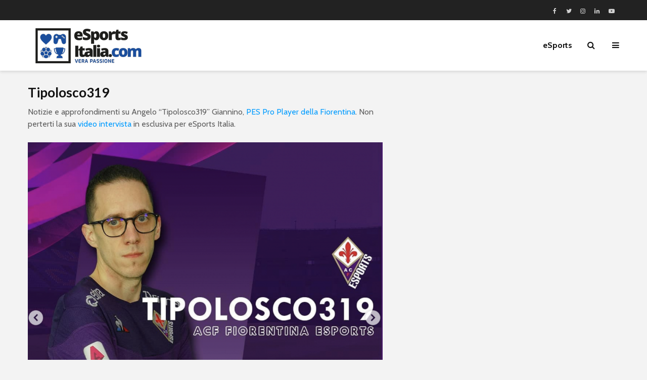

--- FILE ---
content_type: text/html; charset=UTF-8
request_url: https://esportsitalia.com/tag/tipolosco319/
body_size: 58979
content:
<!DOCTYPE html>
<html lang="it-IT" class="no-js">
<head>
	<meta charset="UTF-8">
	<meta name="viewport" content="width=device-width,initial-scale=1.0">
		<link rel="dns-prefetch" href="//cdn.hu-manity.co" />
		<!-- Cookie Compliance -->
		<script type="text/javascript">var huOptions = {"appID":"","currentLanguage":"it","blocking":false,"globalCookie":false,"isAdmin":false,"privacyConsent":true,"forms":[]};</script>
		<script type="text/javascript" src="https://cdn.hu-manity.co/hu-banner.min.js"></script><title>Tipolosco319 &#8211; eSports Italia</title>
<meta name='robots' content='max-image-preview:large' />
<link rel='dns-prefetch' href='//secure.gravatar.com' />
<link rel='dns-prefetch' href='//stats.wp.com' />
<link rel='dns-prefetch' href='//fonts.googleapis.com' />
<link rel='dns-prefetch' href='//v0.wordpress.com' />
<link rel="alternate" type="application/rss+xml" title="eSports Italia &raquo; Feed" href="https://esportsitalia.com/feed/" />
<link rel="alternate" type="text/calendar" title="eSports Italia &raquo; iCal Feed" href="https://esportsitalia.com/eventi/?ical=1" />
<style id='wp-img-auto-sizes-contain-inline-css' type='text/css'>
img:is([sizes=auto i],[sizes^="auto," i]){contain-intrinsic-size:3000px 1500px}
/*# sourceURL=wp-img-auto-sizes-contain-inline-css */
</style>
<style id='wp-emoji-styles-inline-css' type='text/css'>

	img.wp-smiley, img.emoji {
		display: inline !important;
		border: none !important;
		box-shadow: none !important;
		height: 1em !important;
		width: 1em !important;
		margin: 0 0.07em !important;
		vertical-align: -0.1em !important;
		background: none !important;
		padding: 0 !important;
	}
/*# sourceURL=wp-emoji-styles-inline-css */
</style>
<link rel='stylesheet' id='wp-block-library-css' href='https://esportsitalia.com/wp-includes/css/dist/block-library/style.min.css?ver=6.9' type='text/css' media='all' />
<style id='global-styles-inline-css' type='text/css'>
:root{--wp--preset--aspect-ratio--square: 1;--wp--preset--aspect-ratio--4-3: 4/3;--wp--preset--aspect-ratio--3-4: 3/4;--wp--preset--aspect-ratio--3-2: 3/2;--wp--preset--aspect-ratio--2-3: 2/3;--wp--preset--aspect-ratio--16-9: 16/9;--wp--preset--aspect-ratio--9-16: 9/16;--wp--preset--color--black: #000000;--wp--preset--color--cyan-bluish-gray: #abb8c3;--wp--preset--color--white: #ffffff;--wp--preset--color--pale-pink: #f78da7;--wp--preset--color--vivid-red: #cf2e2e;--wp--preset--color--luminous-vivid-orange: #ff6900;--wp--preset--color--luminous-vivid-amber: #fcb900;--wp--preset--color--light-green-cyan: #7bdcb5;--wp--preset--color--vivid-green-cyan: #00d084;--wp--preset--color--pale-cyan-blue: #8ed1fc;--wp--preset--color--vivid-cyan-blue: #0693e3;--wp--preset--color--vivid-purple: #9b51e0;--wp--preset--color--gridlove-acc: #009cff;--wp--preset--color--gridlove-meta: #818181;--wp--preset--color--gridlove-txt: #5e5e5e;--wp--preset--color--gridlove-bg: #ffffff;--wp--preset--color--gridlove-highlight-acc: #b5e1ff;--wp--preset--color--gridlove-highlight-txt: #ffffff;--wp--preset--color--gridlove-highlight-bg: #083b5c;--wp--preset--color--gridlove-cat-5: #dd3333;--wp--preset--color--gridlove-cat-55: #dd9933;--wp--preset--color--gridlove-cat-111: #1e73be;--wp--preset--color--gridlove-cat-94: #8224e3;--wp--preset--color--gridlove-cat-98: #8e001c;--wp--preset--color--gridlove-cat-89: #15366f;--wp--preset--color--gridlove-cat-88: #fc0fc0;--wp--preset--color--gridlove-cat-110: #00a752;--wp--preset--color--gridlove-cat-116: #af3128;--wp--preset--color--gridlove-cat-109: #3d3d3d;--wp--preset--color--gridlove-cat-120: #fc0fc0;--wp--preset--color--gridlove-cat-122: #d3004d;--wp--preset--color--gridlove-cat-130: #0027b7;--wp--preset--color--gridlove-cat-147: #4b61d1;--wp--preset--color--gridlove-cat-148: #1ecedb;--wp--preset--color--gridlove-cat-140: #000000;--wp--preset--color--gridlove-cat-139: #3d3d3d;--wp--preset--color--gridlove-cat-142: #d11b00;--wp--preset--color--gridlove-cat-175: #60c2ff;--wp--preset--color--gridlove-cat-164: #1b4094;--wp--preset--color--gridlove-cat-178: #e8cc00;--wp--preset--color--gridlove-cat-161: #a82b26;--wp--preset--color--gridlove-cat-127: #edc100;--wp--preset--color--gridlove-cat-150: #0049e8;--wp--preset--color--gridlove-cat-97: #156d96;--wp--preset--color--gridlove-cat-194: #f7d200;--wp--preset--color--gridlove-cat-203: #bc0032;--wp--preset--color--gridlove-cat-151: #a21c26;--wp--preset--color--gridlove-cat-210: #0049e8;--wp--preset--color--gridlove-cat-223: #281300;--wp--preset--color--gridlove-cat-228: #2d1000;--wp--preset--color--gridlove-cat-256: #4fbbff;--wp--preset--color--gridlove-cat-258: #ea1cba;--wp--preset--color--gridlove-cat-271: #af0c03;--wp--preset--color--gridlove-cat-270: #e2462b;--wp--preset--color--gridlove-cat-272: #af0303;--wp--preset--color--gridlove-cat-268: #31a013;--wp--preset--color--gridlove-cat-287: #141414;--wp--preset--color--gridlove-cat-301: #2600b2;--wp--preset--color--gridlove-cat-202: #9e1b07;--wp--preset--color--gridlove-cat-303: #00399b;--wp--preset--color--gridlove-cat-311: #9e1b07;--wp--preset--color--gridlove-cat-316: #003cc9;--wp--preset--color--gridlove-cat-322: #e04a00;--wp--preset--color--gridlove-cat-324: #0018ce;--wp--preset--color--gridlove-cat-325: #00b28e;--wp--preset--color--gridlove-cat-327: #db00c9;--wp--preset--color--gridlove-cat-360: #d50de8;--wp--preset--color--gridlove-cat-380: #000000;--wp--preset--color--gridlove-cat-379: #3d3d3d;--wp--preset--color--gridlove-cat-397: #ce401c;--wp--preset--color--gridlove-cat-396: #000000;--wp--preset--color--gridlove-cat-99: #00aa2a;--wp--preset--color--gridlove-cat-453: #001b7c;--wp--preset--color--gridlove-cat-487: #db7100;--wp--preset--color--gridlove-cat-106: #020087;--wp--preset--color--gridlove-cat-350: #474747;--wp--preset--color--gridlove-cat-506: #00ddb1;--wp--preset--color--gridlove-cat-524: #12a0d7;--wp--preset--color--gridlove-cat-280: #ccc01c;--wp--preset--color--gridlove-cat-542: #185ebf;--wp--preset--color--gridlove-cat-54: #cc0c92;--wp--preset--color--gridlove-cat-566: #e50914;--wp--preset--color--gridlove-cat-587: #d82454;--wp--preset--color--gridlove-cat-588: #777777;--wp--preset--color--gridlove-cat-595: #e5852b;--wp--preset--color--gridlove-cat-599: #cc9500;--wp--preset--color--gridlove-cat-607: #008949;--wp--preset--color--gridlove-cat-604: #0090dd;--wp--preset--color--gridlove-cat-603: #000000;--wp--preset--color--gridlove-cat-608: #00158c;--wp--preset--color--gridlove-cat-576: #ccad00;--wp--preset--color--gridlove-cat-559: #c41d55;--wp--preset--color--gridlove-cat-346: #000000;--wp--preset--color--gridlove-cat-641: #dd0f0f;--wp--preset--color--gridlove-cat-571: #00158c;--wp--preset--color--gridlove-cat-665: #dd0f0f;--wp--preset--color--gridlove-cat-710: #ffd700;--wp--preset--color--gridlove-cat-698: #e2462b;--wp--preset--color--gridlove-cat-558: #a21c26;--wp--preset--color--gridlove-cat-711: #edc100;--wp--preset--gradient--vivid-cyan-blue-to-vivid-purple: linear-gradient(135deg,rgb(6,147,227) 0%,rgb(155,81,224) 100%);--wp--preset--gradient--light-green-cyan-to-vivid-green-cyan: linear-gradient(135deg,rgb(122,220,180) 0%,rgb(0,208,130) 100%);--wp--preset--gradient--luminous-vivid-amber-to-luminous-vivid-orange: linear-gradient(135deg,rgb(252,185,0) 0%,rgb(255,105,0) 100%);--wp--preset--gradient--luminous-vivid-orange-to-vivid-red: linear-gradient(135deg,rgb(255,105,0) 0%,rgb(207,46,46) 100%);--wp--preset--gradient--very-light-gray-to-cyan-bluish-gray: linear-gradient(135deg,rgb(238,238,238) 0%,rgb(169,184,195) 100%);--wp--preset--gradient--cool-to-warm-spectrum: linear-gradient(135deg,rgb(74,234,220) 0%,rgb(151,120,209) 20%,rgb(207,42,186) 40%,rgb(238,44,130) 60%,rgb(251,105,98) 80%,rgb(254,248,76) 100%);--wp--preset--gradient--blush-light-purple: linear-gradient(135deg,rgb(255,206,236) 0%,rgb(152,150,240) 100%);--wp--preset--gradient--blush-bordeaux: linear-gradient(135deg,rgb(254,205,165) 0%,rgb(254,45,45) 50%,rgb(107,0,62) 100%);--wp--preset--gradient--luminous-dusk: linear-gradient(135deg,rgb(255,203,112) 0%,rgb(199,81,192) 50%,rgb(65,88,208) 100%);--wp--preset--gradient--pale-ocean: linear-gradient(135deg,rgb(255,245,203) 0%,rgb(182,227,212) 50%,rgb(51,167,181) 100%);--wp--preset--gradient--electric-grass: linear-gradient(135deg,rgb(202,248,128) 0%,rgb(113,206,126) 100%);--wp--preset--gradient--midnight: linear-gradient(135deg,rgb(2,3,129) 0%,rgb(40,116,252) 100%);--wp--preset--font-size--small: 12.8px;--wp--preset--font-size--medium: 20px;--wp--preset--font-size--large: 20.8px;--wp--preset--font-size--x-large: 42px;--wp--preset--font-size--normal: 16px;--wp--preset--font-size--huge: 27.2px;--wp--preset--spacing--20: 0.44rem;--wp--preset--spacing--30: 0.67rem;--wp--preset--spacing--40: 1rem;--wp--preset--spacing--50: 1.5rem;--wp--preset--spacing--60: 2.25rem;--wp--preset--spacing--70: 3.38rem;--wp--preset--spacing--80: 5.06rem;--wp--preset--shadow--natural: 6px 6px 9px rgba(0, 0, 0, 0.2);--wp--preset--shadow--deep: 12px 12px 50px rgba(0, 0, 0, 0.4);--wp--preset--shadow--sharp: 6px 6px 0px rgba(0, 0, 0, 0.2);--wp--preset--shadow--outlined: 6px 6px 0px -3px rgb(255, 255, 255), 6px 6px rgb(0, 0, 0);--wp--preset--shadow--crisp: 6px 6px 0px rgb(0, 0, 0);}:where(.is-layout-flex){gap: 0.5em;}:where(.is-layout-grid){gap: 0.5em;}body .is-layout-flex{display: flex;}.is-layout-flex{flex-wrap: wrap;align-items: center;}.is-layout-flex > :is(*, div){margin: 0;}body .is-layout-grid{display: grid;}.is-layout-grid > :is(*, div){margin: 0;}:where(.wp-block-columns.is-layout-flex){gap: 2em;}:where(.wp-block-columns.is-layout-grid){gap: 2em;}:where(.wp-block-post-template.is-layout-flex){gap: 1.25em;}:where(.wp-block-post-template.is-layout-grid){gap: 1.25em;}.has-black-color{color: var(--wp--preset--color--black) !important;}.has-cyan-bluish-gray-color{color: var(--wp--preset--color--cyan-bluish-gray) !important;}.has-white-color{color: var(--wp--preset--color--white) !important;}.has-pale-pink-color{color: var(--wp--preset--color--pale-pink) !important;}.has-vivid-red-color{color: var(--wp--preset--color--vivid-red) !important;}.has-luminous-vivid-orange-color{color: var(--wp--preset--color--luminous-vivid-orange) !important;}.has-luminous-vivid-amber-color{color: var(--wp--preset--color--luminous-vivid-amber) !important;}.has-light-green-cyan-color{color: var(--wp--preset--color--light-green-cyan) !important;}.has-vivid-green-cyan-color{color: var(--wp--preset--color--vivid-green-cyan) !important;}.has-pale-cyan-blue-color{color: var(--wp--preset--color--pale-cyan-blue) !important;}.has-vivid-cyan-blue-color{color: var(--wp--preset--color--vivid-cyan-blue) !important;}.has-vivid-purple-color{color: var(--wp--preset--color--vivid-purple) !important;}.has-black-background-color{background-color: var(--wp--preset--color--black) !important;}.has-cyan-bluish-gray-background-color{background-color: var(--wp--preset--color--cyan-bluish-gray) !important;}.has-white-background-color{background-color: var(--wp--preset--color--white) !important;}.has-pale-pink-background-color{background-color: var(--wp--preset--color--pale-pink) !important;}.has-vivid-red-background-color{background-color: var(--wp--preset--color--vivid-red) !important;}.has-luminous-vivid-orange-background-color{background-color: var(--wp--preset--color--luminous-vivid-orange) !important;}.has-luminous-vivid-amber-background-color{background-color: var(--wp--preset--color--luminous-vivid-amber) !important;}.has-light-green-cyan-background-color{background-color: var(--wp--preset--color--light-green-cyan) !important;}.has-vivid-green-cyan-background-color{background-color: var(--wp--preset--color--vivid-green-cyan) !important;}.has-pale-cyan-blue-background-color{background-color: var(--wp--preset--color--pale-cyan-blue) !important;}.has-vivid-cyan-blue-background-color{background-color: var(--wp--preset--color--vivid-cyan-blue) !important;}.has-vivid-purple-background-color{background-color: var(--wp--preset--color--vivid-purple) !important;}.has-black-border-color{border-color: var(--wp--preset--color--black) !important;}.has-cyan-bluish-gray-border-color{border-color: var(--wp--preset--color--cyan-bluish-gray) !important;}.has-white-border-color{border-color: var(--wp--preset--color--white) !important;}.has-pale-pink-border-color{border-color: var(--wp--preset--color--pale-pink) !important;}.has-vivid-red-border-color{border-color: var(--wp--preset--color--vivid-red) !important;}.has-luminous-vivid-orange-border-color{border-color: var(--wp--preset--color--luminous-vivid-orange) !important;}.has-luminous-vivid-amber-border-color{border-color: var(--wp--preset--color--luminous-vivid-amber) !important;}.has-light-green-cyan-border-color{border-color: var(--wp--preset--color--light-green-cyan) !important;}.has-vivid-green-cyan-border-color{border-color: var(--wp--preset--color--vivid-green-cyan) !important;}.has-pale-cyan-blue-border-color{border-color: var(--wp--preset--color--pale-cyan-blue) !important;}.has-vivid-cyan-blue-border-color{border-color: var(--wp--preset--color--vivid-cyan-blue) !important;}.has-vivid-purple-border-color{border-color: var(--wp--preset--color--vivid-purple) !important;}.has-vivid-cyan-blue-to-vivid-purple-gradient-background{background: var(--wp--preset--gradient--vivid-cyan-blue-to-vivid-purple) !important;}.has-light-green-cyan-to-vivid-green-cyan-gradient-background{background: var(--wp--preset--gradient--light-green-cyan-to-vivid-green-cyan) !important;}.has-luminous-vivid-amber-to-luminous-vivid-orange-gradient-background{background: var(--wp--preset--gradient--luminous-vivid-amber-to-luminous-vivid-orange) !important;}.has-luminous-vivid-orange-to-vivid-red-gradient-background{background: var(--wp--preset--gradient--luminous-vivid-orange-to-vivid-red) !important;}.has-very-light-gray-to-cyan-bluish-gray-gradient-background{background: var(--wp--preset--gradient--very-light-gray-to-cyan-bluish-gray) !important;}.has-cool-to-warm-spectrum-gradient-background{background: var(--wp--preset--gradient--cool-to-warm-spectrum) !important;}.has-blush-light-purple-gradient-background{background: var(--wp--preset--gradient--blush-light-purple) !important;}.has-blush-bordeaux-gradient-background{background: var(--wp--preset--gradient--blush-bordeaux) !important;}.has-luminous-dusk-gradient-background{background: var(--wp--preset--gradient--luminous-dusk) !important;}.has-pale-ocean-gradient-background{background: var(--wp--preset--gradient--pale-ocean) !important;}.has-electric-grass-gradient-background{background: var(--wp--preset--gradient--electric-grass) !important;}.has-midnight-gradient-background{background: var(--wp--preset--gradient--midnight) !important;}.has-small-font-size{font-size: var(--wp--preset--font-size--small) !important;}.has-medium-font-size{font-size: var(--wp--preset--font-size--medium) !important;}.has-large-font-size{font-size: var(--wp--preset--font-size--large) !important;}.has-x-large-font-size{font-size: var(--wp--preset--font-size--x-large) !important;}
/*# sourceURL=global-styles-inline-css */
</style>

<style id='classic-theme-styles-inline-css' type='text/css'>
/*! This file is auto-generated */
.wp-block-button__link{color:#fff;background-color:#32373c;border-radius:9999px;box-shadow:none;text-decoration:none;padding:calc(.667em + 2px) calc(1.333em + 2px);font-size:1.125em}.wp-block-file__button{background:#32373c;color:#fff;text-decoration:none}
/*# sourceURL=/wp-includes/css/classic-themes.min.css */
</style>
<link rel='stylesheet' id='mks_shortcodes_simple_line_icons-css' href='https://esportsitalia.com/wp-content/plugins/meks-flexible-shortcodes/css/simple-line/simple-line-icons.css?ver=1.3.8' type='text/css' media='screen' />
<link rel='stylesheet' id='mks_shortcodes_css-css' href='https://esportsitalia.com/wp-content/plugins/meks-flexible-shortcodes/css/style.css?ver=1.3.8' type='text/css' media='screen' />
<link rel='stylesheet' id='ppress-frontend-css' href='https://esportsitalia.com/wp-content/plugins/wp-user-avatar/assets/css/frontend.min.css?ver=4.16.8' type='text/css' media='all' />
<link rel='stylesheet' id='ppress-flatpickr-css' href='https://esportsitalia.com/wp-content/plugins/wp-user-avatar/assets/flatpickr/flatpickr.min.css?ver=4.16.8' type='text/css' media='all' />
<link rel='stylesheet' id='ppress-select2-css' href='https://esportsitalia.com/wp-content/plugins/wp-user-avatar/assets/select2/select2.min.css?ver=6.9' type='text/css' media='all' />
<link rel='stylesheet' id='gridlove-fonts-css' href='https://fonts.googleapis.com/css?family=Cabin%3A400%2C700%7CLato%3A400%2C700&#038;subset=latin%2Clatin-ext&#038;ver=2.1.2' type='text/css' media='all' />
<link rel='stylesheet' id='gridlove-main-css' href='https://esportsitalia.com/wp-content/themes/gridlove/assets/css/min.css?ver=2.1.2' type='text/css' media='all' />
<style id='gridlove-main-inline-css' type='text/css'>
body{font-size: 16px;}h1, .h1 {font-size: 40px;}h2, .h2,.col-lg-12 .gridlove-post-b .h3 {font-size: 26px;}h3, .h3 {font-size: 22px;}h4, .h4 {font-size: 20px;}h5, .h5 {font-size: 18px;}h6, .h6 {font-size: 16px;}.widget, .gridlove-header-responsive .sub-menu, .gridlove-site-header .sub-menu{font-size: 14px;}.gridlove-main-navigation {font-size: 16px;}.gridlove-post {font-size: 16px;}body{background-color: #f3f3f3;color: #5e5e5e;font-family: 'Cabin';font-weight: 400;}h1, h2, h3, h4, h5, h6,.h1, .h2, .h3, .h4, .h5, .h6,blockquote,thead td,.comment-author b,q:before,#bbpress-forums .bbp-forum-title, #bbpress-forums .bbp-topic-permalink{color: #111111;font-family: 'Lato';font-weight: 700;}.gridlove-main-nav a,.gridlove-posts-widget a{font-family: 'Cabin';font-weight: 700;}.gridlove-header-top{background-color: #222222;color: #dddddd;}.gridlove-header-top a{color: #dddddd;}.gridlove-header-top a:hover{color: #ffffff;}.gridlove-header-wrapper,.gridlove-header-middle .sub-menu,.gridlove-header-responsive,.gridlove-header-responsive .sub-menu{background-color:#ffffff; }.gridlove-header-middle,.gridlove-header-middle a,.gridlove-header-responsive,.gridlove-header-responsive a{color: #111111;}.gridlove-header-middle a:hover,.gridlove-header-middle .gridlove-sidebar-action:hover,.gridlove-header-middle .gridlove-actions-button > span:hover,.gridlove-header-middle .current_page_item > a,.gridlove-header-middle .current_page_ancestor > a,.gridlove-header-middle .current-menu-item > a,.gridlove-header-middle .current-menu-ancestor > a,.gridlove-header-middle .gridlove-category-menu article:hover a,.gridlove-header-responsive a:hover{color: #009cff;}.gridlove-header-middle .active>span,.gridlove-header-middle .gridlove-main-nav>li.menu-item-has-children:hover>a,.gridlove-header-middle .gridlove-social-icons:hover>span,.gridlove-header-responsive .active>span{background-color: rgba(17,17,17,0.05)}.gridlove-header-middle .gridlove-button-search{background-color: #009cff;}.gridlove-header-middle .gridlove-search-form input{border-color: rgba(17,17,17,0.1)}.gridlove-header-middle .sub-menu,.gridlove-header-responsive .sub-menu{border-top: 1px solid rgba(17,17,17,0.05)}.gridlove-header-middle{height: 100px;}.gridlove-logo{max-height: 100px;}.gridlove-branding-bg{background:#f0233b;}.gridlove-header-responsive .gridlove-actions-button:hover >span{color:#009cff;}.gridlove-sidebar-action .gridlove-bars:before,.gridlove-sidebar-action .gridlove-bars:after{background:#111111;}.gridlove-sidebar-action:hover .gridlove-bars:before,.gridlove-sidebar-action:hover .gridlove-bars:after{background:#009cff;}.gridlove-sidebar-action .gridlove-bars{border-color: #111111;}.gridlove-sidebar-action:hover .gridlove-bars{border-color:#009cff;}.gridlove-header-bottom .sub-menu{ background-color:#ffffff;}.gridlove-header-bottom .sub-menu a{color:#111111;}.gridlove-header-bottom .sub-menu a:hover,.gridlove-header-bottom .gridlove-category-menu article:hover a{color:#009cff;}.gridlove-header-bottom{background-color:#f2f2f2;}.gridlove-header-bottom,.gridlove-header-bottom a{color: #111111;}.gridlove-header-bottom a:hover,.gridlove-header-bottom .gridlove-sidebar-action:hover,.gridlove-header-bottom .gridlove-actions-button > span:hover,.gridlove-header-bottom .current_page_item > a,.gridlove-header-bottom .current_page_ancestor > a,.gridlove-header-bottom .current-menu-item > a,.gridlove-header-bottom .current-menu-ancestor > a {color: #009cff;}.gridlove-header-bottom .active>span,.gridlove-header-bottom .gridlove-main-nav>li.menu-item-has-children:hover>a,.gridlove-header-bottom .gridlove-social-icons:hover>span{background-color: rgba(17,17,17,0.05)}.gridlove-header-bottom .gridlove-search-form input{border-color: rgba(17,17,17,0.1)}.gridlove-header-bottom,.gridlove-header-bottom .sub-menu{border-top: 1px solid rgba(17,17,17,0.07)}.gridlove-header-bottom .gridlove-button-search{background-color: #009cff;}.gridlove-header-sticky,.gridlove-header-sticky .sub-menu{background-color:#ffffff; }.gridlove-header-sticky,.gridlove-header-sticky a{color: #111111;}.gridlove-header-sticky a:hover,.gridlove-header-sticky .gridlove-sidebar-action:hover,.gridlove-header-sticky .gridlove-actions-button > span:hover,.gridlove-header-sticky .current_page_item > a,.gridlove-header-sticky .current_page_ancestor > a,.gridlove-header-sticky .current-menu-item > a,.gridlove-header-sticky .current-menu-ancestor > a,.gridlove-header-sticky .gridlove-category-menu article:hover a{color: #009cff;}.gridlove-header-sticky .active>span,.gridlove-header-sticky .gridlove-main-nav>li.menu-item-has-children:hover>a,.gridlove-header-sticky .gridlove-social-icons:hover>span{background-color: rgba(17,17,17,0.05)}.gridlove-header-sticky .gridlove-search-form input{border-color: rgba(17,17,17,0.1)}.gridlove-header-sticky .sub-menu{border-top: 1px solid rgba(17,17,17,0.05)}.gridlove-header-sticky .gridlove-button-search{background-color: #009cff;}.gridlove-cover-area,.gridlove-cover{height:500px; }.gridlove-cover-area .gridlove-cover-bg img{width:1500px; }.gridlove-box,#disqus_thread{background: #ffffff;}a{color: #5e5e5e;}.entry-title a{ color: #111111;}a:hover,.comment-reply-link,#cancel-comment-reply-link,.gridlove-box .entry-title a:hover,.gridlove-posts-widget article:hover a{color: #009cff;}.entry-content p a,.widget_text a,.entry-content ul a,.entry-content ol a,.gridlove-text-module-content p a{color: #009cff; border-color: rgba(0,156,255,0.8);}.entry-content p a:hover,.widget_text a:hover,.entry-content ul a:hover,.entry-content ol a:hover,.gridlove-text-module-content p a:hover{border-bottom: 1px solid transparent;}.comment-reply-link:hover,.gallery .gallery-item a:after, .wp-block-gallery .blocks-gallery-item a:after,.wp-block-gallery figure a:after,.entry-content a.gridlove-popup-img {color: #5e5e5e; }.gridlove-post-b .box-col-b:only-child .entry-title a,.gridlove-post-d .entry-overlay:only-child .entry-title a{color: #111111;}.gridlove-post-b .box-col-b:only-child .entry-title a:hover,.gridlove-post-d .entry-overlay:only-child .entry-title a:hover,.gridlove-content .entry-header .gridlove-breadcrumbs a,.gridlove-content .entry-header .gridlove-breadcrumbs a:hover,.module-header .gridlove-breadcrumbs a,.module-header .gridlove-breadcrumbs a:hover { color: #009cff; }.gridlove-post-b .box-col-b:only-child .meta-item,.gridlove-post-b .box-col-b:only-child .entry-meta a,.gridlove-post-b .box-col-b:only-child .entry-meta span,.gridlove-post-d .entry-overlay:only-child .meta-item,.gridlove-post-d .entry-overlay:only-child .entry-meta a,.gridlove-post-d .entry-overlay:only-child .entry-meta span {color: #818181;}.entry-meta .meta-item, .entry-meta a, .entry-meta span,.comment-metadata a{color: #818181;}blockquote{color: rgba(17,17,17,0.8);}blockquote:before{color: rgba(17,17,17,0.15);}.entry-meta a:hover{color: #111111;}.widget_tag_cloud a,.entry-tags a,.entry-content .wp-block-tag-cloud a{ background: rgba(94,94,94,0.1); color: #5e5e5e; }.submit,.gridlove-button,.mks_autor_link_wrap a,.mks_read_more a,input[type="submit"],button[type="submit"],.gridlove-cat, .gridlove-pill,.gridlove-button-search,body div.wpforms-container-full .wpforms-form input[type=submit], body div.wpforms-container-full .wpforms-form button[type=submit], body div.wpforms-container-full .wpforms-form .wpforms-page-button,.add_to_cart_button{color:#FFF;background-color: #009cff;}body div.wpforms-container-full .wpforms-form input[type=submit]:hover, body div.wpforms-container-full .wpforms-form input[type=submit]:focus, body div.wpforms-container-full .wpforms-form input[type=submit]:active, body div.wpforms-container-full .wpforms-form button[type=submit]:hover, body div.wpforms-container-full .wpforms-form button[type=submit]:focus, body div.wpforms-container-full .wpforms-form button[type=submit]:active, body div.wpforms-container-full .wpforms-form .wpforms-page-button:hover, body div.wpforms-container-full .wpforms-form .wpforms-page-button:active, body div.wpforms-container-full .wpforms-form .wpforms-page-button:focus {color:#FFF;background-color: #009cff;}.wp-block-button__link{background-color: #009cff; }.gridlove-button:hover,.add_to_cart_button:hover{color:#FFF;}.gridlove-share a:hover{background:rgba(17, 17, 17, .8);color:#FFF;}.gridlove-pill:hover,.gridlove-author-links a:hover,.entry-category a:hover{background: #111;color: #FFF;}.gridlove-cover-content .entry-category a:hover,.entry-overlay .entry-category a:hover,.gridlove-highlight .entry-category a:hover,.gridlove-box.gridlove-post-d .entry-overlay .entry-category a:hover,.gridlove-post-a .entry-category a:hover,.gridlove-highlight .gridlove-format-icon{background: #FFF;color: #111;}.gridlove-author, .gridlove-prev-next-nav,.comment .comment-respond{border-color: rgba(94,94,94,0.1);}.gridlove-load-more a,.gridlove-pagination .gridlove-next a,.gridlove-pagination .gridlove-prev a,.gridlove-pagination .next,.gridlove-pagination .prev,.gridlove-infinite-scroll a,.double-bounce1, .double-bounce2,.gridlove-link-pages > span,.module-actions ul.page-numbers span.page-numbers{color:#FFF;background-color: #009cff;}.gridlove-pagination .current{background-color:rgba(94,94,94,0.1);}.gridlove-highlight{background: #083b5c;}.gridlove-highlight,.gridlove-highlight h4,.gridlove-highlight a{color: #ffffff;}.gridlove-highlight .entry-meta .meta-item, .gridlove-highlight .entry-meta a, .gridlove-highlight .entry-meta span,.gridlove-highlight p{color: rgba(255,255,255,0.8);}.gridlove-highlight .gridlove-author-links .fa-link,.gridlove-highlight .gridlove_category_widget .gridlove-full-color li a:after{background: #b5e1ff;}.gridlove-highlight .entry-meta a:hover{color: #ffffff;}.gridlove-highlight.gridlove-post-d .entry-image a:after{background-color: rgba(8,59,92,0.7);}.gridlove-highlight.gridlove-post-d:hover .entry-image a:after{background-color: rgba(8,59,92,0.9);}.gridlove-highlight.gridlove-post-a .entry-image:hover>a:after, .gridlove-highlight.gridlove-post-b .entry-image:hover a:after{background-color: rgba(8,59,92,0.2);}.gridlove-highlight .gridlove-slider-controls > div{background-color: rgba(255,255,255,0.1);color: #ffffff; }.gridlove-highlight .gridlove-slider-controls > div:hover{background-color: rgba(255,255,255,0.3);color: #ffffff; }.gridlove-highlight.gridlove-box .entry-title a:hover{color: #b5e1ff;}.gridlove-highlight.widget_meta a, .gridlove-highlight.widget_recent_entries li, .gridlove-highlight.widget_recent_comments li, .gridlove-highlight.widget_nav_menu a, .gridlove-highlight.widget_archive li, .gridlove-highlight.widget_pages a{border-color: rgba(255,255,255,0.1);}.gridlove-cover-content .entry-meta .meta-item, .gridlove-cover-content .entry-meta a, .gridlove-cover-content .entry-meta span,.gridlove-cover-area .gridlove-breadcrumbs,.gridlove-cover-area .gridlove-breadcrumbs a,.gridlove-cover-area .gridlove-breadcrumbs .breadcrumb_last,body .gridlove-content .entry-overlay .gridlove-breadcrumbs {color: rgba(255, 255, 255, .8);}.gridlove-cover-content .entry-meta a:hover,.gridlove-cover-area .gridlove-breadcrumbs a:hover {color: rgba(255, 255, 255, 1);}.module-title h2,.module-title .h2{ color: #111111; }.gridlove-action-link,.gridlove-slider-controls > div,.module-actions ul.page-numbers .next.page-numbers,.module-actions ul.page-numbers .prev.page-numbers{background: rgba(17,17,17,0.1); color: #111111; }.gridlove-slider-controls > div:hover,.gridlove-action-link:hover,.module-actions ul.page-numbers .next.page-numbers:hover,.module-actions ul.page-numbers .prev.page-numbers:hover{color: #111111;background: rgba(17,17,17,0.3); }.gridlove-pn-ico,.gridlove-author-links .fa-link{background: rgba(94,94,94,0.1); color: #5e5e5e;}.gridlove-prev-next-nav a:hover .gridlove-pn-ico{background: rgba(0,156,255,1); color: #ffffff;}.widget_meta a,.widget_recent_entries li,.widget_recent_comments li,.widget_nav_menu a,.widget_archive li,.widget_pages a,.widget_categories li,.gridlove_category_widget .gridlove-count-color li,.widget_categories .children li,.widget_archiv .children li{border-color: rgba(94,94,94,0.1);}.widget_recent_entries a:hover,.menu-item-has-children.active > span,.menu-item-has-children.active > a,.gridlove-nav-widget-acordion:hover,.widget_recent_comments .recentcomments a.url:hover{color: #009cff;}.widget_recent_comments .url,.post-date,.widget_recent_comments .recentcomments,.gridlove-nav-widget-acordion,.widget_archive li,.rss-date,.widget_categories li,.widget_archive li{color:#818181;}.widget_pages .children,.widget_nav_menu .sub-menu{background:#009cff;color:#FFF;}.widget_pages .children a,.widget_nav_menu .sub-menu a,.widget_nav_menu .sub-menu span,.widget_pages .children span{color:#FFF;}.widget_tag_cloud a:hover,.entry-tags a:hover,.entry-content .wp-block-tag-cloud a:hover{background: #009cff;color:#FFF;}.gridlove-footer{background: #111111;color: #ffffff;}.gridlove-footer .widget-title{color: #ffffff;}.gridlove-footer a{color: rgba(255,255,255,0.8);}.gridlove-footer a:hover{color: #ffffff;}.gridlove-footer .widget_recent_comments .url, .gridlove-footer .post-date, .gridlove-footer .widget_recent_comments .recentcomments, .gridlove-footer .gridlove-nav-widget-acordion, .gridlove-footer .widget_archive li, .gridlove-footer .rss-date{color: rgba(255,255,255,0.8); }.gridlove-footer .widget_meta a, .gridlove-footer .widget_recent_entries li, .gridlove-footer .widget_recent_comments li, .gridlove-footer .widget_nav_menu a, .gridlove-footer .widget_archive li, .gridlove-footer .widget_pages a,.gridlove-footer table,.gridlove-footer td,.gridlove-footer th,.gridlove-footer .widget_calendar table,.gridlove-footer .widget.widget_categories select,.gridlove-footer .widget_calendar table tfoot tr td{border-color: rgba(255,255,255,0.2);}table,thead,td,th,.widget_calendar table{ border-color: rgba(94,94,94,0.1);}input[type="text"], input[type="email"],input[type="search"], input[type="url"], input[type="tel"], input[type="number"], input[type="date"], input[type="password"], select, textarea{border-color: rgba(94,94,94,0.2);}.gridlove-site-content div.mejs-container .mejs-controls {background-color: rgba(94,94,94,0.1);}body .gridlove-site-content .mejs-controls .mejs-time-rail .mejs-time-current{background: #009cff;}body .gridlove-site-content .mejs-video.mejs-container .mejs-controls{background-color: rgba(255,255,255,0.9);}.wp-block-cover .wp-block-cover-image-text, .wp-block-cover .wp-block-cover-text, .wp-block-cover h2, .wp-block-cover-image .wp-block-cover-image-text, .wp-block-cover-image .wp-block-cover-text, .wp-block-cover-image h2{font-family: 'Lato';font-weight: 700; }.wp-block-cover-image .wp-block-cover-image-text, .wp-block-cover-image h2{font-size: 26px;}.widget_display_replies li, .widget_display_topics li{ color:#818181; }.has-small-font-size{ font-size: 12px;}.has-large-font-size{ font-size: 20px;}.has-huge-font-size{ font-size: 25px;}@media(min-width: 1024px){.has-small-font-size{ font-size: 12px;}.has-normal-font-size{ font-size: 16px;}.has-large-font-size{ font-size: 20px;}.has-huge-font-size{ font-size: 27px;}}.has-gridlove-acc-background-color{ background-color: #009cff;}.has-gridlove-acc-color{ color: #009cff;}.has-gridlove-meta-background-color{ background-color: #818181;}.has-gridlove-meta-color{ color: #818181;}.has-gridlove-txt-background-color{ background-color: #5e5e5e;}.has-gridlove-txt-color{ color: #5e5e5e;}.has-gridlove-bg-background-color{ background-color: #ffffff;}.has-gridlove-bg-color{ color: #ffffff;}.has-gridlove-highlight-acc-background-color{ background-color: #b5e1ff;}.has-gridlove-highlight-acc-color{ color: #b5e1ff;}.has-gridlove-highlight-txt-background-color{ background-color: #ffffff;}.has-gridlove-highlight-txt-color{ color: #ffffff;}.has-gridlove-highlight-bg-background-color{ background-color: #083b5c;}.has-gridlove-highlight-bg-color{ color: #083b5c;}.has-gridlove-cat-5-background-color{ background-color: #dd3333;}.has-gridlove-cat-5-color{ color: #dd3333;}.has-gridlove-cat-55-background-color{ background-color: #dd9933;}.has-gridlove-cat-55-color{ color: #dd9933;}.has-gridlove-cat-111-background-color{ background-color: #1e73be;}.has-gridlove-cat-111-color{ color: #1e73be;}.has-gridlove-cat-94-background-color{ background-color: #8224e3;}.has-gridlove-cat-94-color{ color: #8224e3;}.has-gridlove-cat-98-background-color{ background-color: #8e001c;}.has-gridlove-cat-98-color{ color: #8e001c;}.has-gridlove-cat-89-background-color{ background-color: #15366f;}.has-gridlove-cat-89-color{ color: #15366f;}.has-gridlove-cat-88-background-color{ background-color: #fc0fc0;}.has-gridlove-cat-88-color{ color: #fc0fc0;}.has-gridlove-cat-110-background-color{ background-color: #00a752;}.has-gridlove-cat-110-color{ color: #00a752;}.has-gridlove-cat-116-background-color{ background-color: #af3128;}.has-gridlove-cat-116-color{ color: #af3128;}.has-gridlove-cat-109-background-color{ background-color: #3d3d3d;}.has-gridlove-cat-109-color{ color: #3d3d3d;}.has-gridlove-cat-120-background-color{ background-color: #fc0fc0;}.has-gridlove-cat-120-color{ color: #fc0fc0;}.has-gridlove-cat-122-background-color{ background-color: #d3004d;}.has-gridlove-cat-122-color{ color: #d3004d;}.has-gridlove-cat-130-background-color{ background-color: #0027b7;}.has-gridlove-cat-130-color{ color: #0027b7;}.has-gridlove-cat-147-background-color{ background-color: #4b61d1;}.has-gridlove-cat-147-color{ color: #4b61d1;}.has-gridlove-cat-148-background-color{ background-color: #1ecedb;}.has-gridlove-cat-148-color{ color: #1ecedb;}.has-gridlove-cat-140-background-color{ background-color: #000000;}.has-gridlove-cat-140-color{ color: #000000;}.has-gridlove-cat-139-background-color{ background-color: #3d3d3d;}.has-gridlove-cat-139-color{ color: #3d3d3d;}.has-gridlove-cat-142-background-color{ background-color: #d11b00;}.has-gridlove-cat-142-color{ color: #d11b00;}.has-gridlove-cat-175-background-color{ background-color: #60c2ff;}.has-gridlove-cat-175-color{ color: #60c2ff;}.has-gridlove-cat-164-background-color{ background-color: #1b4094;}.has-gridlove-cat-164-color{ color: #1b4094;}.has-gridlove-cat-178-background-color{ background-color: #e8cc00;}.has-gridlove-cat-178-color{ color: #e8cc00;}.has-gridlove-cat-161-background-color{ background-color: #a82b26;}.has-gridlove-cat-161-color{ color: #a82b26;}.has-gridlove-cat-127-background-color{ background-color: #edc100;}.has-gridlove-cat-127-color{ color: #edc100;}.has-gridlove-cat-150-background-color{ background-color: #0049e8;}.has-gridlove-cat-150-color{ color: #0049e8;}.has-gridlove-cat-97-background-color{ background-color: #156d96;}.has-gridlove-cat-97-color{ color: #156d96;}.has-gridlove-cat-194-background-color{ background-color: #f7d200;}.has-gridlove-cat-194-color{ color: #f7d200;}.has-gridlove-cat-203-background-color{ background-color: #bc0032;}.has-gridlove-cat-203-color{ color: #bc0032;}.has-gridlove-cat-151-background-color{ background-color: #a21c26;}.has-gridlove-cat-151-color{ color: #a21c26;}.has-gridlove-cat-210-background-color{ background-color: #0049e8;}.has-gridlove-cat-210-color{ color: #0049e8;}.has-gridlove-cat-223-background-color{ background-color: #281300;}.has-gridlove-cat-223-color{ color: #281300;}.has-gridlove-cat-228-background-color{ background-color: #2d1000;}.has-gridlove-cat-228-color{ color: #2d1000;}.has-gridlove-cat-256-background-color{ background-color: #4fbbff;}.has-gridlove-cat-256-color{ color: #4fbbff;}.has-gridlove-cat-258-background-color{ background-color: #ea1cba;}.has-gridlove-cat-258-color{ color: #ea1cba;}.has-gridlove-cat-271-background-color{ background-color: #af0c03;}.has-gridlove-cat-271-color{ color: #af0c03;}.has-gridlove-cat-270-background-color{ background-color: #e2462b;}.has-gridlove-cat-270-color{ color: #e2462b;}.has-gridlove-cat-272-background-color{ background-color: #af0303;}.has-gridlove-cat-272-color{ color: #af0303;}.has-gridlove-cat-268-background-color{ background-color: #31a013;}.has-gridlove-cat-268-color{ color: #31a013;}.has-gridlove-cat-287-background-color{ background-color: #141414;}.has-gridlove-cat-287-color{ color: #141414;}.has-gridlove-cat-301-background-color{ background-color: #2600b2;}.has-gridlove-cat-301-color{ color: #2600b2;}.has-gridlove-cat-202-background-color{ background-color: #9e1b07;}.has-gridlove-cat-202-color{ color: #9e1b07;}.has-gridlove-cat-303-background-color{ background-color: #00399b;}.has-gridlove-cat-303-color{ color: #00399b;}.has-gridlove-cat-311-background-color{ background-color: #9e1b07;}.has-gridlove-cat-311-color{ color: #9e1b07;}.has-gridlove-cat-316-background-color{ background-color: #003cc9;}.has-gridlove-cat-316-color{ color: #003cc9;}.has-gridlove-cat-322-background-color{ background-color: #e04a00;}.has-gridlove-cat-322-color{ color: #e04a00;}.has-gridlove-cat-324-background-color{ background-color: #0018ce;}.has-gridlove-cat-324-color{ color: #0018ce;}.has-gridlove-cat-325-background-color{ background-color: #00b28e;}.has-gridlove-cat-325-color{ color: #00b28e;}.has-gridlove-cat-327-background-color{ background-color: #db00c9;}.has-gridlove-cat-327-color{ color: #db00c9;}.has-gridlove-cat-360-background-color{ background-color: #d50de8;}.has-gridlove-cat-360-color{ color: #d50de8;}.has-gridlove-cat-380-background-color{ background-color: #000000;}.has-gridlove-cat-380-color{ color: #000000;}.has-gridlove-cat-379-background-color{ background-color: #3d3d3d;}.has-gridlove-cat-379-color{ color: #3d3d3d;}.has-gridlove-cat-397-background-color{ background-color: #ce401c;}.has-gridlove-cat-397-color{ color: #ce401c;}.has-gridlove-cat-396-background-color{ background-color: #000000;}.has-gridlove-cat-396-color{ color: #000000;}.has-gridlove-cat-99-background-color{ background-color: #00aa2a;}.has-gridlove-cat-99-color{ color: #00aa2a;}.has-gridlove-cat-453-background-color{ background-color: #001b7c;}.has-gridlove-cat-453-color{ color: #001b7c;}.has-gridlove-cat-487-background-color{ background-color: #db7100;}.has-gridlove-cat-487-color{ color: #db7100;}.has-gridlove-cat-106-background-color{ background-color: #020087;}.has-gridlove-cat-106-color{ color: #020087;}.has-gridlove-cat-350-background-color{ background-color: #474747;}.has-gridlove-cat-350-color{ color: #474747;}.has-gridlove-cat-506-background-color{ background-color: #00ddb1;}.has-gridlove-cat-506-color{ color: #00ddb1;}.has-gridlove-cat-524-background-color{ background-color: #12a0d7;}.has-gridlove-cat-524-color{ color: #12a0d7;}.has-gridlove-cat-280-background-color{ background-color: #ccc01c;}.has-gridlove-cat-280-color{ color: #ccc01c;}.has-gridlove-cat-542-background-color{ background-color: #185ebf;}.has-gridlove-cat-542-color{ color: #185ebf;}.has-gridlove-cat-54-background-color{ background-color: #cc0c92;}.has-gridlove-cat-54-color{ color: #cc0c92;}.has-gridlove-cat-566-background-color{ background-color: #e50914;}.has-gridlove-cat-566-color{ color: #e50914;}.has-gridlove-cat-587-background-color{ background-color: #d82454;}.has-gridlove-cat-587-color{ color: #d82454;}.has-gridlove-cat-588-background-color{ background-color: #777777;}.has-gridlove-cat-588-color{ color: #777777;}.has-gridlove-cat-595-background-color{ background-color: #e5852b;}.has-gridlove-cat-595-color{ color: #e5852b;}.has-gridlove-cat-599-background-color{ background-color: #cc9500;}.has-gridlove-cat-599-color{ color: #cc9500;}.has-gridlove-cat-607-background-color{ background-color: #008949;}.has-gridlove-cat-607-color{ color: #008949;}.has-gridlove-cat-604-background-color{ background-color: #0090dd;}.has-gridlove-cat-604-color{ color: #0090dd;}.has-gridlove-cat-603-background-color{ background-color: #000000;}.has-gridlove-cat-603-color{ color: #000000;}.has-gridlove-cat-608-background-color{ background-color: #00158c;}.has-gridlove-cat-608-color{ color: #00158c;}.has-gridlove-cat-576-background-color{ background-color: #ccad00;}.has-gridlove-cat-576-color{ color: #ccad00;}.has-gridlove-cat-559-background-color{ background-color: #c41d55;}.has-gridlove-cat-559-color{ color: #c41d55;}.has-gridlove-cat-346-background-color{ background-color: #000000;}.has-gridlove-cat-346-color{ color: #000000;}.has-gridlove-cat-641-background-color{ background-color: #dd0f0f;}.has-gridlove-cat-641-color{ color: #dd0f0f;}.has-gridlove-cat-571-background-color{ background-color: #00158c;}.has-gridlove-cat-571-color{ color: #00158c;}.has-gridlove-cat-665-background-color{ background-color: #dd0f0f;}.has-gridlove-cat-665-color{ color: #dd0f0f;}.has-gridlove-cat-710-background-color{ background-color: #ffd700;}.has-gridlove-cat-710-color{ color: #ffd700;}.has-gridlove-cat-698-background-color{ background-color: #e2462b;}.has-gridlove-cat-698-color{ color: #e2462b;}.has-gridlove-cat-558-background-color{ background-color: #a21c26;}.has-gridlove-cat-558-color{ color: #a21c26;}.has-gridlove-cat-711-background-color{ background-color: #edc100;}.has-gridlove-cat-711-color{ color: #edc100;}.gridlove-cats .gridlove-cat .entry-overlay-wrapper .entry-image:after, .gridlove-cat.gridlove-post-d .entry-image a:after { background-color: rgba(0,156,255,0.7); }.gridlove-cat.gridlove-post-d:hover .entry-image a:after { background-color: rgba(0,156,255,0.9); }.gridlove-cat-5{ background: #dd3333;}.gridlove-cat-col-5:hover{ color: #dd3333;}.gridlove-cats .gridlove-cat-5 .entry-overlay-wrapper .entry-image:after, .gridlove-cat-5.gridlove-post-d .entry-image a:after { background-color: rgba(221,51,51,0.7); }.gridlove-cat-5.gridlove-post-d:hover .entry-image a:after { background-color: rgba(221,51,51,0.9); }.gridlove-cat-55{ background: #dd9933;}.gridlove-cat-col-55:hover{ color: #dd9933;}.gridlove-cats .gridlove-cat-55 .entry-overlay-wrapper .entry-image:after, .gridlove-cat-55.gridlove-post-d .entry-image a:after { background-color: rgba(221,153,51,0.7); }.gridlove-cat-55.gridlove-post-d:hover .entry-image a:after { background-color: rgba(221,153,51,0.9); }.gridlove-cat-111{ background: #1e73be;}.gridlove-cat-col-111:hover{ color: #1e73be;}.gridlove-cats .gridlove-cat-111 .entry-overlay-wrapper .entry-image:after, .gridlove-cat-111.gridlove-post-d .entry-image a:after { background-color: rgba(30,115,190,0.7); }.gridlove-cat-111.gridlove-post-d:hover .entry-image a:after { background-color: rgba(30,115,190,0.9); }.gridlove-cat-94{ background: #8224e3;}.gridlove-cat-col-94:hover{ color: #8224e3;}.gridlove-cats .gridlove-cat-94 .entry-overlay-wrapper .entry-image:after, .gridlove-cat-94.gridlove-post-d .entry-image a:after { background-color: rgba(130,36,227,0.7); }.gridlove-cat-94.gridlove-post-d:hover .entry-image a:after { background-color: rgba(130,36,227,0.9); }.gridlove-cat-98{ background: #8e001c;}.gridlove-cat-col-98:hover{ color: #8e001c;}.gridlove-cats .gridlove-cat-98 .entry-overlay-wrapper .entry-image:after, .gridlove-cat-98.gridlove-post-d .entry-image a:after { background-color: rgba(142,0,28,0.7); }.gridlove-cat-98.gridlove-post-d:hover .entry-image a:after { background-color: rgba(142,0,28,0.9); }.gridlove-cat-89{ background: #15366f;}.gridlove-cat-col-89:hover{ color: #15366f;}.gridlove-cats .gridlove-cat-89 .entry-overlay-wrapper .entry-image:after, .gridlove-cat-89.gridlove-post-d .entry-image a:after { background-color: rgba(21,54,111,0.7); }.gridlove-cat-89.gridlove-post-d:hover .entry-image a:after { background-color: rgba(21,54,111,0.9); }.gridlove-cat-88{ background: #fc0fc0;}.gridlove-cat-col-88:hover{ color: #fc0fc0;}.gridlove-cats .gridlove-cat-88 .entry-overlay-wrapper .entry-image:after, .gridlove-cat-88.gridlove-post-d .entry-image a:after { background-color: rgba(252,15,192,0.7); }.gridlove-cat-88.gridlove-post-d:hover .entry-image a:after { background-color: rgba(252,15,192,0.9); }.gridlove-cat-110{ background: #00a752;}.gridlove-cat-col-110:hover{ color: #00a752;}.gridlove-cats .gridlove-cat-110 .entry-overlay-wrapper .entry-image:after, .gridlove-cat-110.gridlove-post-d .entry-image a:after { background-color: rgba(0,167,82,0.7); }.gridlove-cat-110.gridlove-post-d:hover .entry-image a:after { background-color: rgba(0,167,82,0.9); }.gridlove-cat-116{ background: #af3128;}.gridlove-cat-col-116:hover{ color: #af3128;}.gridlove-cats .gridlove-cat-116 .entry-overlay-wrapper .entry-image:after, .gridlove-cat-116.gridlove-post-d .entry-image a:after { background-color: rgba(175,49,40,0.7); }.gridlove-cat-116.gridlove-post-d:hover .entry-image a:after { background-color: rgba(175,49,40,0.9); }.gridlove-cat-109{ background: #3d3d3d;}.gridlove-cat-col-109:hover{ color: #3d3d3d;}.gridlove-cats .gridlove-cat-109 .entry-overlay-wrapper .entry-image:after, .gridlove-cat-109.gridlove-post-d .entry-image a:after { background-color: rgba(61,61,61,0.7); }.gridlove-cat-109.gridlove-post-d:hover .entry-image a:after { background-color: rgba(61,61,61,0.9); }.gridlove-cat-120{ background: #fc0fc0;}.gridlove-cat-col-120:hover{ color: #fc0fc0;}.gridlove-cats .gridlove-cat-120 .entry-overlay-wrapper .entry-image:after, .gridlove-cat-120.gridlove-post-d .entry-image a:after { background-color: rgba(252,15,192,0.7); }.gridlove-cat-120.gridlove-post-d:hover .entry-image a:after { background-color: rgba(252,15,192,0.9); }.gridlove-cat-122{ background: #d3004d;}.gridlove-cat-col-122:hover{ color: #d3004d;}.gridlove-cats .gridlove-cat-122 .entry-overlay-wrapper .entry-image:after, .gridlove-cat-122.gridlove-post-d .entry-image a:after { background-color: rgba(211,0,77,0.7); }.gridlove-cat-122.gridlove-post-d:hover .entry-image a:after { background-color: rgba(211,0,77,0.9); }.gridlove-cat-130{ background: #0027b7;}.gridlove-cat-col-130:hover{ color: #0027b7;}.gridlove-cats .gridlove-cat-130 .entry-overlay-wrapper .entry-image:after, .gridlove-cat-130.gridlove-post-d .entry-image a:after { background-color: rgba(0,39,183,0.7); }.gridlove-cat-130.gridlove-post-d:hover .entry-image a:after { background-color: rgba(0,39,183,0.9); }.gridlove-cat-147{ background: #4b61d1;}.gridlove-cat-col-147:hover{ color: #4b61d1;}.gridlove-cats .gridlove-cat-147 .entry-overlay-wrapper .entry-image:after, .gridlove-cat-147.gridlove-post-d .entry-image a:after { background-color: rgba(75,97,209,0.7); }.gridlove-cat-147.gridlove-post-d:hover .entry-image a:after { background-color: rgba(75,97,209,0.9); }.gridlove-cat-148{ background: #1ecedb;}.gridlove-cat-col-148:hover{ color: #1ecedb;}.gridlove-cats .gridlove-cat-148 .entry-overlay-wrapper .entry-image:after, .gridlove-cat-148.gridlove-post-d .entry-image a:after { background-color: rgba(30,206,219,0.7); }.gridlove-cat-148.gridlove-post-d:hover .entry-image a:after { background-color: rgba(30,206,219,0.9); }.gridlove-cat-140{ background: #000000;}.gridlove-cat-col-140:hover{ color: #000000;}.gridlove-cats .gridlove-cat-140 .entry-overlay-wrapper .entry-image:after, .gridlove-cat-140.gridlove-post-d .entry-image a:after { background-color: rgba(0,0,0,0.7); }.gridlove-cat-140.gridlove-post-d:hover .entry-image a:after { background-color: rgba(0,0,0,0.9); }.gridlove-cat-139{ background: #3d3d3d;}.gridlove-cat-col-139:hover{ color: #3d3d3d;}.gridlove-cats .gridlove-cat-139 .entry-overlay-wrapper .entry-image:after, .gridlove-cat-139.gridlove-post-d .entry-image a:after { background-color: rgba(61,61,61,0.7); }.gridlove-cat-139.gridlove-post-d:hover .entry-image a:after { background-color: rgba(61,61,61,0.9); }.gridlove-cat-142{ background: #d11b00;}.gridlove-cat-col-142:hover{ color: #d11b00;}.gridlove-cats .gridlove-cat-142 .entry-overlay-wrapper .entry-image:after, .gridlove-cat-142.gridlove-post-d .entry-image a:after { background-color: rgba(209,27,0,0.7); }.gridlove-cat-142.gridlove-post-d:hover .entry-image a:after { background-color: rgba(209,27,0,0.9); }.gridlove-cat-175{ background: #60c2ff;}.gridlove-cat-col-175:hover{ color: #60c2ff;}.gridlove-cats .gridlove-cat-175 .entry-overlay-wrapper .entry-image:after, .gridlove-cat-175.gridlove-post-d .entry-image a:after { background-color: rgba(96,194,255,0.7); }.gridlove-cat-175.gridlove-post-d:hover .entry-image a:after { background-color: rgba(96,194,255,0.9); }.gridlove-cat-164{ background: #1b4094;}.gridlove-cat-col-164:hover{ color: #1b4094;}.gridlove-cats .gridlove-cat-164 .entry-overlay-wrapper .entry-image:after, .gridlove-cat-164.gridlove-post-d .entry-image a:after { background-color: rgba(27,64,148,0.7); }.gridlove-cat-164.gridlove-post-d:hover .entry-image a:after { background-color: rgba(27,64,148,0.9); }.gridlove-cat-178{ background: #e8cc00;}.gridlove-cat-col-178:hover{ color: #e8cc00;}.gridlove-cats .gridlove-cat-178 .entry-overlay-wrapper .entry-image:after, .gridlove-cat-178.gridlove-post-d .entry-image a:after { background-color: rgba(232,204,0,0.7); }.gridlove-cat-178.gridlove-post-d:hover .entry-image a:after { background-color: rgba(232,204,0,0.9); }.gridlove-cat-161{ background: #a82b26;}.gridlove-cat-col-161:hover{ color: #a82b26;}.gridlove-cats .gridlove-cat-161 .entry-overlay-wrapper .entry-image:after, .gridlove-cat-161.gridlove-post-d .entry-image a:after { background-color: rgba(168,43,38,0.7); }.gridlove-cat-161.gridlove-post-d:hover .entry-image a:after { background-color: rgba(168,43,38,0.9); }.gridlove-cat-127{ background: #edc100;}.gridlove-cat-col-127:hover{ color: #edc100;}.gridlove-cats .gridlove-cat-127 .entry-overlay-wrapper .entry-image:after, .gridlove-cat-127.gridlove-post-d .entry-image a:after { background-color: rgba(237,193,0,0.7); }.gridlove-cat-127.gridlove-post-d:hover .entry-image a:after { background-color: rgba(237,193,0,0.9); }.gridlove-cat-150{ background: #0049e8;}.gridlove-cat-col-150:hover{ color: #0049e8;}.gridlove-cats .gridlove-cat-150 .entry-overlay-wrapper .entry-image:after, .gridlove-cat-150.gridlove-post-d .entry-image a:after { background-color: rgba(0,73,232,0.7); }.gridlove-cat-150.gridlove-post-d:hover .entry-image a:after { background-color: rgba(0,73,232,0.9); }.gridlove-cat-97{ background: #156d96;}.gridlove-cat-col-97:hover{ color: #156d96;}.gridlove-cats .gridlove-cat-97 .entry-overlay-wrapper .entry-image:after, .gridlove-cat-97.gridlove-post-d .entry-image a:after { background-color: rgba(21,109,150,0.7); }.gridlove-cat-97.gridlove-post-d:hover .entry-image a:after { background-color: rgba(21,109,150,0.9); }.gridlove-cat-194{ background: #f7d200;}.gridlove-cat-col-194:hover{ color: #f7d200;}.gridlove-cats .gridlove-cat-194 .entry-overlay-wrapper .entry-image:after, .gridlove-cat-194.gridlove-post-d .entry-image a:after { background-color: rgba(247,210,0,0.7); }.gridlove-cat-194.gridlove-post-d:hover .entry-image a:after { background-color: rgba(247,210,0,0.9); }.gridlove-cat-203{ background: #bc0032;}.gridlove-cat-col-203:hover{ color: #bc0032;}.gridlove-cats .gridlove-cat-203 .entry-overlay-wrapper .entry-image:after, .gridlove-cat-203.gridlove-post-d .entry-image a:after { background-color: rgba(188,0,50,0.7); }.gridlove-cat-203.gridlove-post-d:hover .entry-image a:after { background-color: rgba(188,0,50,0.9); }.gridlove-cat-151{ background: #a21c26;}.gridlove-cat-col-151:hover{ color: #a21c26;}.gridlove-cats .gridlove-cat-151 .entry-overlay-wrapper .entry-image:after, .gridlove-cat-151.gridlove-post-d .entry-image a:after { background-color: rgba(162,28,38,0.7); }.gridlove-cat-151.gridlove-post-d:hover .entry-image a:after { background-color: rgba(162,28,38,0.9); }.gridlove-cat-210{ background: #0049e8;}.gridlove-cat-col-210:hover{ color: #0049e8;}.gridlove-cats .gridlove-cat-210 .entry-overlay-wrapper .entry-image:after, .gridlove-cat-210.gridlove-post-d .entry-image a:after { background-color: rgba(0,73,232,0.7); }.gridlove-cat-210.gridlove-post-d:hover .entry-image a:after { background-color: rgba(0,73,232,0.9); }.gridlove-cat-223{ background: #281300;}.gridlove-cat-col-223:hover{ color: #281300;}.gridlove-cats .gridlove-cat-223 .entry-overlay-wrapper .entry-image:after, .gridlove-cat-223.gridlove-post-d .entry-image a:after { background-color: rgba(40,19,0,0.7); }.gridlove-cat-223.gridlove-post-d:hover .entry-image a:after { background-color: rgba(40,19,0,0.9); }.gridlove-cat-228{ background: #2d1000;}.gridlove-cat-col-228:hover{ color: #2d1000;}.gridlove-cats .gridlove-cat-228 .entry-overlay-wrapper .entry-image:after, .gridlove-cat-228.gridlove-post-d .entry-image a:after { background-color: rgba(45,16,0,0.7); }.gridlove-cat-228.gridlove-post-d:hover .entry-image a:after { background-color: rgba(45,16,0,0.9); }.gridlove-cat-256{ background: #4fbbff;}.gridlove-cat-col-256:hover{ color: #4fbbff;}.gridlove-cats .gridlove-cat-256 .entry-overlay-wrapper .entry-image:after, .gridlove-cat-256.gridlove-post-d .entry-image a:after { background-color: rgba(79,187,255,0.7); }.gridlove-cat-256.gridlove-post-d:hover .entry-image a:after { background-color: rgba(79,187,255,0.9); }.gridlove-cat-258{ background: #ea1cba;}.gridlove-cat-col-258:hover{ color: #ea1cba;}.gridlove-cats .gridlove-cat-258 .entry-overlay-wrapper .entry-image:after, .gridlove-cat-258.gridlove-post-d .entry-image a:after { background-color: rgba(234,28,186,0.7); }.gridlove-cat-258.gridlove-post-d:hover .entry-image a:after { background-color: rgba(234,28,186,0.9); }.gridlove-cat-271{ background: #af0c03;}.gridlove-cat-col-271:hover{ color: #af0c03;}.gridlove-cats .gridlove-cat-271 .entry-overlay-wrapper .entry-image:after, .gridlove-cat-271.gridlove-post-d .entry-image a:after { background-color: rgba(175,12,3,0.7); }.gridlove-cat-271.gridlove-post-d:hover .entry-image a:after { background-color: rgba(175,12,3,0.9); }.gridlove-cat-270{ background: #e2462b;}.gridlove-cat-col-270:hover{ color: #e2462b;}.gridlove-cats .gridlove-cat-270 .entry-overlay-wrapper .entry-image:after, .gridlove-cat-270.gridlove-post-d .entry-image a:after { background-color: rgba(226,70,43,0.7); }.gridlove-cat-270.gridlove-post-d:hover .entry-image a:after { background-color: rgba(226,70,43,0.9); }.gridlove-cat-272{ background: #af0303;}.gridlove-cat-col-272:hover{ color: #af0303;}.gridlove-cats .gridlove-cat-272 .entry-overlay-wrapper .entry-image:after, .gridlove-cat-272.gridlove-post-d .entry-image a:after { background-color: rgba(175,3,3,0.7); }.gridlove-cat-272.gridlove-post-d:hover .entry-image a:after { background-color: rgba(175,3,3,0.9); }.gridlove-cat-268{ background: #31a013;}.gridlove-cat-col-268:hover{ color: #31a013;}.gridlove-cats .gridlove-cat-268 .entry-overlay-wrapper .entry-image:after, .gridlove-cat-268.gridlove-post-d .entry-image a:after { background-color: rgba(49,160,19,0.7); }.gridlove-cat-268.gridlove-post-d:hover .entry-image a:after { background-color: rgba(49,160,19,0.9); }.gridlove-cat-287{ background: #141414;}.gridlove-cat-col-287:hover{ color: #141414;}.gridlove-cats .gridlove-cat-287 .entry-overlay-wrapper .entry-image:after, .gridlove-cat-287.gridlove-post-d .entry-image a:after { background-color: rgba(20,20,20,0.7); }.gridlove-cat-287.gridlove-post-d:hover .entry-image a:after { background-color: rgba(20,20,20,0.9); }.gridlove-cat-301{ background: #2600b2;}.gridlove-cat-col-301:hover{ color: #2600b2;}.gridlove-cats .gridlove-cat-301 .entry-overlay-wrapper .entry-image:after, .gridlove-cat-301.gridlove-post-d .entry-image a:after { background-color: rgba(38,0,178,0.7); }.gridlove-cat-301.gridlove-post-d:hover .entry-image a:after { background-color: rgba(38,0,178,0.9); }.gridlove-cat-202{ background: #9e1b07;}.gridlove-cat-col-202:hover{ color: #9e1b07;}.gridlove-cats .gridlove-cat-202 .entry-overlay-wrapper .entry-image:after, .gridlove-cat-202.gridlove-post-d .entry-image a:after { background-color: rgba(158,27,7,0.7); }.gridlove-cat-202.gridlove-post-d:hover .entry-image a:after { background-color: rgba(158,27,7,0.9); }.gridlove-cat-303{ background: #00399b;}.gridlove-cat-col-303:hover{ color: #00399b;}.gridlove-cats .gridlove-cat-303 .entry-overlay-wrapper .entry-image:after, .gridlove-cat-303.gridlove-post-d .entry-image a:after { background-color: rgba(0,57,155,0.7); }.gridlove-cat-303.gridlove-post-d:hover .entry-image a:after { background-color: rgba(0,57,155,0.9); }.gridlove-cat-311{ background: #9e1b07;}.gridlove-cat-col-311:hover{ color: #9e1b07;}.gridlove-cats .gridlove-cat-311 .entry-overlay-wrapper .entry-image:after, .gridlove-cat-311.gridlove-post-d .entry-image a:after { background-color: rgba(158,27,7,0.7); }.gridlove-cat-311.gridlove-post-d:hover .entry-image a:after { background-color: rgba(158,27,7,0.9); }.gridlove-cat-316{ background: #003cc9;}.gridlove-cat-col-316:hover{ color: #003cc9;}.gridlove-cats .gridlove-cat-316 .entry-overlay-wrapper .entry-image:after, .gridlove-cat-316.gridlove-post-d .entry-image a:after { background-color: rgba(0,60,201,0.7); }.gridlove-cat-316.gridlove-post-d:hover .entry-image a:after { background-color: rgba(0,60,201,0.9); }.gridlove-cat-322{ background: #e04a00;}.gridlove-cat-col-322:hover{ color: #e04a00;}.gridlove-cats .gridlove-cat-322 .entry-overlay-wrapper .entry-image:after, .gridlove-cat-322.gridlove-post-d .entry-image a:after { background-color: rgba(224,74,0,0.7); }.gridlove-cat-322.gridlove-post-d:hover .entry-image a:after { background-color: rgba(224,74,0,0.9); }.gridlove-cat-324{ background: #0018ce;}.gridlove-cat-col-324:hover{ color: #0018ce;}.gridlove-cats .gridlove-cat-324 .entry-overlay-wrapper .entry-image:after, .gridlove-cat-324.gridlove-post-d .entry-image a:after { background-color: rgba(0,24,206,0.7); }.gridlove-cat-324.gridlove-post-d:hover .entry-image a:after { background-color: rgba(0,24,206,0.9); }.gridlove-cat-325{ background: #00b28e;}.gridlove-cat-col-325:hover{ color: #00b28e;}.gridlove-cats .gridlove-cat-325 .entry-overlay-wrapper .entry-image:after, .gridlove-cat-325.gridlove-post-d .entry-image a:after { background-color: rgba(0,178,142,0.7); }.gridlove-cat-325.gridlove-post-d:hover .entry-image a:after { background-color: rgba(0,178,142,0.9); }.gridlove-cat-327{ background: #db00c9;}.gridlove-cat-col-327:hover{ color: #db00c9;}.gridlove-cats .gridlove-cat-327 .entry-overlay-wrapper .entry-image:after, .gridlove-cat-327.gridlove-post-d .entry-image a:after { background-color: rgba(219,0,201,0.7); }.gridlove-cat-327.gridlove-post-d:hover .entry-image a:after { background-color: rgba(219,0,201,0.9); }.gridlove-cat-360{ background: #d50de8;}.gridlove-cat-col-360:hover{ color: #d50de8;}.gridlove-cats .gridlove-cat-360 .entry-overlay-wrapper .entry-image:after, .gridlove-cat-360.gridlove-post-d .entry-image a:after { background-color: rgba(213,13,232,0.7); }.gridlove-cat-360.gridlove-post-d:hover .entry-image a:after { background-color: rgba(213,13,232,0.9); }.gridlove-cat-380{ background: #000000;}.gridlove-cat-col-380:hover{ color: #000000;}.gridlove-cats .gridlove-cat-380 .entry-overlay-wrapper .entry-image:after, .gridlove-cat-380.gridlove-post-d .entry-image a:after { background-color: rgba(0,0,0,0.7); }.gridlove-cat-380.gridlove-post-d:hover .entry-image a:after { background-color: rgba(0,0,0,0.9); }.gridlove-cat-379{ background: #3d3d3d;}.gridlove-cat-col-379:hover{ color: #3d3d3d;}.gridlove-cats .gridlove-cat-379 .entry-overlay-wrapper .entry-image:after, .gridlove-cat-379.gridlove-post-d .entry-image a:after { background-color: rgba(61,61,61,0.7); }.gridlove-cat-379.gridlove-post-d:hover .entry-image a:after { background-color: rgba(61,61,61,0.9); }.gridlove-cat-397{ background: #ce401c;}.gridlove-cat-col-397:hover{ color: #ce401c;}.gridlove-cats .gridlove-cat-397 .entry-overlay-wrapper .entry-image:after, .gridlove-cat-397.gridlove-post-d .entry-image a:after { background-color: rgba(206,64,28,0.7); }.gridlove-cat-397.gridlove-post-d:hover .entry-image a:after { background-color: rgba(206,64,28,0.9); }.gridlove-cat-396{ background: #000000;}.gridlove-cat-col-396:hover{ color: #000000;}.gridlove-cats .gridlove-cat-396 .entry-overlay-wrapper .entry-image:after, .gridlove-cat-396.gridlove-post-d .entry-image a:after { background-color: rgba(0,0,0,0.7); }.gridlove-cat-396.gridlove-post-d:hover .entry-image a:after { background-color: rgba(0,0,0,0.9); }.gridlove-cat-99{ background: #00aa2a;}.gridlove-cat-col-99:hover{ color: #00aa2a;}.gridlove-cats .gridlove-cat-99 .entry-overlay-wrapper .entry-image:after, .gridlove-cat-99.gridlove-post-d .entry-image a:after { background-color: rgba(0,170,42,0.7); }.gridlove-cat-99.gridlove-post-d:hover .entry-image a:after { background-color: rgba(0,170,42,0.9); }.gridlove-cat-453{ background: #001b7c;}.gridlove-cat-col-453:hover{ color: #001b7c;}.gridlove-cats .gridlove-cat-453 .entry-overlay-wrapper .entry-image:after, .gridlove-cat-453.gridlove-post-d .entry-image a:after { background-color: rgba(0,27,124,0.7); }.gridlove-cat-453.gridlove-post-d:hover .entry-image a:after { background-color: rgba(0,27,124,0.9); }.gridlove-cat-487{ background: #db7100;}.gridlove-cat-col-487:hover{ color: #db7100;}.gridlove-cats .gridlove-cat-487 .entry-overlay-wrapper .entry-image:after, .gridlove-cat-487.gridlove-post-d .entry-image a:after { background-color: rgba(219,113,0,0.7); }.gridlove-cat-487.gridlove-post-d:hover .entry-image a:after { background-color: rgba(219,113,0,0.9); }.gridlove-cat-106{ background: #020087;}.gridlove-cat-col-106:hover{ color: #020087;}.gridlove-cats .gridlove-cat-106 .entry-overlay-wrapper .entry-image:after, .gridlove-cat-106.gridlove-post-d .entry-image a:after { background-color: rgba(2,0,135,0.7); }.gridlove-cat-106.gridlove-post-d:hover .entry-image a:after { background-color: rgba(2,0,135,0.9); }.gridlove-cat-350{ background: #474747;}.gridlove-cat-col-350:hover{ color: #474747;}.gridlove-cats .gridlove-cat-350 .entry-overlay-wrapper .entry-image:after, .gridlove-cat-350.gridlove-post-d .entry-image a:after { background-color: rgba(71,71,71,0.7); }.gridlove-cat-350.gridlove-post-d:hover .entry-image a:after { background-color: rgba(71,71,71,0.9); }.gridlove-cat-506{ background: #00ddb1;}.gridlove-cat-col-506:hover{ color: #00ddb1;}.gridlove-cats .gridlove-cat-506 .entry-overlay-wrapper .entry-image:after, .gridlove-cat-506.gridlove-post-d .entry-image a:after { background-color: rgba(0,221,177,0.7); }.gridlove-cat-506.gridlove-post-d:hover .entry-image a:after { background-color: rgba(0,221,177,0.9); }.gridlove-cat-524{ background: #12a0d7;}.gridlove-cat-col-524:hover{ color: #12a0d7;}.gridlove-cats .gridlove-cat-524 .entry-overlay-wrapper .entry-image:after, .gridlove-cat-524.gridlove-post-d .entry-image a:after { background-color: rgba(18,160,215,0.7); }.gridlove-cat-524.gridlove-post-d:hover .entry-image a:after { background-color: rgba(18,160,215,0.9); }.gridlove-cat-280{ background: #ccc01c;}.gridlove-cat-col-280:hover{ color: #ccc01c;}.gridlove-cats .gridlove-cat-280 .entry-overlay-wrapper .entry-image:after, .gridlove-cat-280.gridlove-post-d .entry-image a:after { background-color: rgba(204,192,28,0.7); }.gridlove-cat-280.gridlove-post-d:hover .entry-image a:after { background-color: rgba(204,192,28,0.9); }.gridlove-cat-542{ background: #185ebf;}.gridlove-cat-col-542:hover{ color: #185ebf;}.gridlove-cats .gridlove-cat-542 .entry-overlay-wrapper .entry-image:after, .gridlove-cat-542.gridlove-post-d .entry-image a:after { background-color: rgba(24,94,191,0.7); }.gridlove-cat-542.gridlove-post-d:hover .entry-image a:after { background-color: rgba(24,94,191,0.9); }.gridlove-cat-54{ background: #cc0c92;}.gridlove-cat-col-54:hover{ color: #cc0c92;}.gridlove-cats .gridlove-cat-54 .entry-overlay-wrapper .entry-image:after, .gridlove-cat-54.gridlove-post-d .entry-image a:after { background-color: rgba(204,12,146,0.7); }.gridlove-cat-54.gridlove-post-d:hover .entry-image a:after { background-color: rgba(204,12,146,0.9); }.gridlove-cat-566{ background: #e50914;}.gridlove-cat-col-566:hover{ color: #e50914;}.gridlove-cats .gridlove-cat-566 .entry-overlay-wrapper .entry-image:after, .gridlove-cat-566.gridlove-post-d .entry-image a:after { background-color: rgba(229,9,20,0.7); }.gridlove-cat-566.gridlove-post-d:hover .entry-image a:after { background-color: rgba(229,9,20,0.9); }.gridlove-cat-587{ background: #d82454;}.gridlove-cat-col-587:hover{ color: #d82454;}.gridlove-cats .gridlove-cat-587 .entry-overlay-wrapper .entry-image:after, .gridlove-cat-587.gridlove-post-d .entry-image a:after { background-color: rgba(216,36,84,0.7); }.gridlove-cat-587.gridlove-post-d:hover .entry-image a:after { background-color: rgba(216,36,84,0.9); }.gridlove-cat-588{ background: #777777;}.gridlove-cat-col-588:hover{ color: #777777;}.gridlove-cats .gridlove-cat-588 .entry-overlay-wrapper .entry-image:after, .gridlove-cat-588.gridlove-post-d .entry-image a:after { background-color: rgba(119,119,119,0.7); }.gridlove-cat-588.gridlove-post-d:hover .entry-image a:after { background-color: rgba(119,119,119,0.9); }.gridlove-cat-595{ background: #e5852b;}.gridlove-cat-col-595:hover{ color: #e5852b;}.gridlove-cats .gridlove-cat-595 .entry-overlay-wrapper .entry-image:after, .gridlove-cat-595.gridlove-post-d .entry-image a:after { background-color: rgba(229,133,43,0.7); }.gridlove-cat-595.gridlove-post-d:hover .entry-image a:after { background-color: rgba(229,133,43,0.9); }.gridlove-cat-599{ background: #cc9500;}.gridlove-cat-col-599:hover{ color: #cc9500;}.gridlove-cats .gridlove-cat-599 .entry-overlay-wrapper .entry-image:after, .gridlove-cat-599.gridlove-post-d .entry-image a:after { background-color: rgba(204,149,0,0.7); }.gridlove-cat-599.gridlove-post-d:hover .entry-image a:after { background-color: rgba(204,149,0,0.9); }.gridlove-cat-607{ background: #008949;}.gridlove-cat-col-607:hover{ color: #008949;}.gridlove-cats .gridlove-cat-607 .entry-overlay-wrapper .entry-image:after, .gridlove-cat-607.gridlove-post-d .entry-image a:after { background-color: rgba(0,137,73,0.7); }.gridlove-cat-607.gridlove-post-d:hover .entry-image a:after { background-color: rgba(0,137,73,0.9); }.gridlove-cat-604{ background: #0090dd;}.gridlove-cat-col-604:hover{ color: #0090dd;}.gridlove-cats .gridlove-cat-604 .entry-overlay-wrapper .entry-image:after, .gridlove-cat-604.gridlove-post-d .entry-image a:after { background-color: rgba(0,144,221,0.7); }.gridlove-cat-604.gridlove-post-d:hover .entry-image a:after { background-color: rgba(0,144,221,0.9); }.gridlove-cat-603{ background: #000000;}.gridlove-cat-col-603:hover{ color: #000000;}.gridlove-cats .gridlove-cat-603 .entry-overlay-wrapper .entry-image:after, .gridlove-cat-603.gridlove-post-d .entry-image a:after { background-color: rgba(0,0,0,0.7); }.gridlove-cat-603.gridlove-post-d:hover .entry-image a:after { background-color: rgba(0,0,0,0.9); }.gridlove-cat-608{ background: #00158c;}.gridlove-cat-col-608:hover{ color: #00158c;}.gridlove-cats .gridlove-cat-608 .entry-overlay-wrapper .entry-image:after, .gridlove-cat-608.gridlove-post-d .entry-image a:after { background-color: rgba(0,21,140,0.7); }.gridlove-cat-608.gridlove-post-d:hover .entry-image a:after { background-color: rgba(0,21,140,0.9); }.gridlove-cat-576{ background: #ccad00;}.gridlove-cat-col-576:hover{ color: #ccad00;}.gridlove-cats .gridlove-cat-576 .entry-overlay-wrapper .entry-image:after, .gridlove-cat-576.gridlove-post-d .entry-image a:after { background-color: rgba(204,173,0,0.7); }.gridlove-cat-576.gridlove-post-d:hover .entry-image a:after { background-color: rgba(204,173,0,0.9); }.gridlove-cat-559{ background: #c41d55;}.gridlove-cat-col-559:hover{ color: #c41d55;}.gridlove-cats .gridlove-cat-559 .entry-overlay-wrapper .entry-image:after, .gridlove-cat-559.gridlove-post-d .entry-image a:after { background-color: rgba(196,29,85,0.7); }.gridlove-cat-559.gridlove-post-d:hover .entry-image a:after { background-color: rgba(196,29,85,0.9); }.gridlove-cat-346{ background: #000000;}.gridlove-cat-col-346:hover{ color: #000000;}.gridlove-cats .gridlove-cat-346 .entry-overlay-wrapper .entry-image:after, .gridlove-cat-346.gridlove-post-d .entry-image a:after { background-color: rgba(0,0,0,0.7); }.gridlove-cat-346.gridlove-post-d:hover .entry-image a:after { background-color: rgba(0,0,0,0.9); }.gridlove-cat-641{ background: #dd0f0f;}.gridlove-cat-col-641:hover{ color: #dd0f0f;}.gridlove-cats .gridlove-cat-641 .entry-overlay-wrapper .entry-image:after, .gridlove-cat-641.gridlove-post-d .entry-image a:after { background-color: rgba(221,15,15,0.7); }.gridlove-cat-641.gridlove-post-d:hover .entry-image a:after { background-color: rgba(221,15,15,0.9); }.gridlove-cat-571{ background: #00158c;}.gridlove-cat-col-571:hover{ color: #00158c;}.gridlove-cats .gridlove-cat-571 .entry-overlay-wrapper .entry-image:after, .gridlove-cat-571.gridlove-post-d .entry-image a:after { background-color: rgba(0,21,140,0.7); }.gridlove-cat-571.gridlove-post-d:hover .entry-image a:after { background-color: rgba(0,21,140,0.9); }.gridlove-cat-665{ background: #dd0f0f;}.gridlove-cat-col-665:hover{ color: #dd0f0f;}.gridlove-cats .gridlove-cat-665 .entry-overlay-wrapper .entry-image:after, .gridlove-cat-665.gridlove-post-d .entry-image a:after { background-color: rgba(221,15,15,0.7); }.gridlove-cat-665.gridlove-post-d:hover .entry-image a:after { background-color: rgba(221,15,15,0.9); }.gridlove-cat-710{ background: #ffd700;}.gridlove-cat-col-710:hover{ color: #ffd700;}.gridlove-cats .gridlove-cat-710 .entry-overlay-wrapper .entry-image:after, .gridlove-cat-710.gridlove-post-d .entry-image a:after { background-color: rgba(255,215,0,0.7); }.gridlove-cat-710.gridlove-post-d:hover .entry-image a:after { background-color: rgba(255,215,0,0.9); }.gridlove-cat-698{ background: #e2462b;}.gridlove-cat-col-698:hover{ color: #e2462b;}.gridlove-cats .gridlove-cat-698 .entry-overlay-wrapper .entry-image:after, .gridlove-cat-698.gridlove-post-d .entry-image a:after { background-color: rgba(226,70,43,0.7); }.gridlove-cat-698.gridlove-post-d:hover .entry-image a:after { background-color: rgba(226,70,43,0.9); }.gridlove-cat-558{ background: #a21c26;}.gridlove-cat-col-558:hover{ color: #a21c26;}.gridlove-cats .gridlove-cat-558 .entry-overlay-wrapper .entry-image:after, .gridlove-cat-558.gridlove-post-d .entry-image a:after { background-color: rgba(162,28,38,0.7); }.gridlove-cat-558.gridlove-post-d:hover .entry-image a:after { background-color: rgba(162,28,38,0.9); }.gridlove-cat-711{ background: #edc100;}.gridlove-cat-col-711:hover{ color: #edc100;}.gridlove-cats .gridlove-cat-711 .entry-overlay-wrapper .entry-image:after, .gridlove-cat-711.gridlove-post-d .entry-image a:after { background-color: rgba(237,193,0,0.7); }.gridlove-cat-711.gridlove-post-d:hover .entry-image a:after { background-color: rgba(237,193,0,0.9); }
/*# sourceURL=gridlove-main-inline-css */
</style>
<link rel='stylesheet' id='meks-ads-widget-css' href='https://esportsitalia.com/wp-content/plugins/meks-easy-ads-widget/css/style.css?ver=2.0.9' type='text/css' media='all' />
<link rel='stylesheet' id='meks_instagram-widget-styles-css' href='https://esportsitalia.com/wp-content/plugins/meks-easy-instagram-widget/css/widget.css?ver=6.9' type='text/css' media='all' />
<link rel='stylesheet' id='meks-flickr-widget-css' href='https://esportsitalia.com/wp-content/plugins/meks-simple-flickr-widget/css/style.css?ver=1.3' type='text/css' media='all' />
<link rel='stylesheet' id='meks-author-widget-css' href='https://esportsitalia.com/wp-content/plugins/meks-smart-author-widget/css/style.css?ver=1.1.5' type='text/css' media='all' />
<link rel='stylesheet' id='meks-social-widget-css' href='https://esportsitalia.com/wp-content/plugins/meks-smart-social-widget/css/style.css?ver=1.6.5' type='text/css' media='all' />
<link rel='stylesheet' id='newsletter-css' href='https://esportsitalia.com/wp-content/plugins/newsletter/style.css?ver=9.1.0' type='text/css' media='all' />
<link rel='stylesheet' id='meks_ess-main-css' href='https://esportsitalia.com/wp-content/plugins/meks-easy-social-share/assets/css/main.css?ver=1.3' type='text/css' media='all' />
<script type="text/javascript" src="https://esportsitalia.com/wp-includes/js/jquery/jquery.min.js?ver=3.7.1" id="jquery-core-js"></script>
<script type="text/javascript" src="https://esportsitalia.com/wp-includes/js/jquery/jquery-migrate.min.js?ver=3.4.1" id="jquery-migrate-js"></script>
<script type="text/javascript" id="seo-automated-link-building-js-extra">
/* <![CDATA[ */
var seoAutomatedLinkBuilding = {"ajaxUrl":"https://esportsitalia.com/wp-admin/admin-ajax.php"};
//# sourceURL=seo-automated-link-building-js-extra
/* ]]> */
</script>
<script type="text/javascript" src="https://esportsitalia.com/wp-content/plugins/seo-automated-link-building/js/seo-automated-link-building.js?ver=6.9" id="seo-automated-link-building-js"></script>
<script type="text/javascript" src="https://esportsitalia.com/wp-content/plugins/wp-user-avatar/assets/flatpickr/flatpickr.min.js?ver=4.16.8" id="ppress-flatpickr-js"></script>
<script type="text/javascript" src="https://esportsitalia.com/wp-content/plugins/wp-user-avatar/assets/select2/select2.min.js?ver=4.16.8" id="ppress-select2-js"></script>
<link rel="https://api.w.org/" href="https://esportsitalia.com/wp-json/" /><link rel="alternate" title="JSON" type="application/json" href="https://esportsitalia.com/wp-json/wp/v2/tags/93" /><meta name="generator" content="WordPress 6.9" />
<meta name="generator" content="Redux 4.5.10" />
		<!-- GA Google Analytics @ https://m0n.co/ga -->
		<script>
			(function(i,s,o,g,r,a,m){i['GoogleAnalyticsObject']=r;i[r]=i[r]||function(){
			(i[r].q=i[r].q||[]).push(arguments)},i[r].l=1*new Date();a=s.createElement(o),
			m=s.getElementsByTagName(o)[0];a.async=1;a.src=g;m.parentNode.insertBefore(a,m)
			})(window,document,'script','https://www.google-analytics.com/analytics.js','ga');
			ga('create', 'UA-111393068-1', 'auto');
			ga('send', 'pageview');
		</script>

	<style>
.entry-category {
white-space:nowrap;
padding-bottom: .5em;
overflow-y: hidden;
overflow-x: auto;
}
.entry-category::-webkit-scrollbar{
	-webkit-overflow-scrolling: auto;
	height: 8px;
}
.entry-category::-webkit-scrollbar-thumb{
	border-radius: 4px;
    background-color:rgba(204, 204, 204, 0.5);
}
</style>
    <meta name="tec-api-version" content="v1"><meta name="tec-api-origin" content="https://esportsitalia.com"><link rel="alternate" href="https://esportsitalia.com/wp-json/tribe/events/v1/events/?tags=tipolosco319" />	<style>img#wpstats{display:none}</style>
		      <meta name="onesignal" content="wordpress-plugin"/>
            <script>

      window.OneSignalDeferred = window.OneSignalDeferred || [];

      OneSignalDeferred.push(function(OneSignal) {
        var oneSignal_options = {};
        window._oneSignalInitOptions = oneSignal_options;

        oneSignal_options['serviceWorkerParam'] = { scope: '/' };
oneSignal_options['serviceWorkerPath'] = 'OneSignalSDKWorker.js.php';

        OneSignal.Notifications.setDefaultUrl("https://esportsitalia.com");

        oneSignal_options['wordpress'] = true;
oneSignal_options['appId'] = '3c3983fb-633e-4b3e-8477-a7f730fd5a06';
oneSignal_options['allowLocalhostAsSecureOrigin'] = true;
oneSignal_options['welcomeNotification'] = { };
oneSignal_options['welcomeNotification']['title'] = "";
oneSignal_options['welcomeNotification']['message'] = "Complimenti ti sei iscritto alle notifiche!";
oneSignal_options['path'] = "https://esportsitalia.com/wp-content/plugins/onesignal-free-web-push-notifications/sdk_files/";
oneSignal_options['safari_web_id'] = "web.onesignal.auto.0f5ba526-5606-4a7b-90fa-69fc66b30a70";
oneSignal_options['promptOptions'] = { };
oneSignal_options['promptOptions']['actionMessage'] = "Vuoi ricevere le notifiche di eSports Italia? Fai clic su Continua.";
oneSignal_options['promptOptions']['acceptButtonText'] = "CONTINUA";
oneSignal_options['promptOptions']['cancelButtonText'] = "No, grazie";
oneSignal_options['promptOptions']['autoAcceptTitle'] = "Clicca su Continua";
              OneSignal.init(window._oneSignalInitOptions);
              OneSignal.Slidedown.promptPush()      });

      function documentInitOneSignal() {
        var oneSignal_elements = document.getElementsByClassName("OneSignal-prompt");

        var oneSignalLinkClickHandler = function(event) { OneSignal.Notifications.requestPermission(); event.preventDefault(); };        for(var i = 0; i < oneSignal_elements.length; i++)
          oneSignal_elements[i].addEventListener('click', oneSignalLinkClickHandler, false);
      }

      if (document.readyState === 'complete') {
           documentInitOneSignal();
      }
      else {
           window.addEventListener("load", function(event){
               documentInitOneSignal();
          });
      }
    </script>
<link rel="icon" href="https://esportsitalia.com/wp-content/uploads/2020/07/cropped-logo-32x32.png" sizes="32x32" />
<link rel="icon" href="https://esportsitalia.com/wp-content/uploads/2020/07/cropped-logo-192x192.png" sizes="192x192" />
<link rel="apple-touch-icon" href="https://esportsitalia.com/wp-content/uploads/2020/07/cropped-logo-180x180.png" />
<meta name="msapplication-TileImage" content="https://esportsitalia.com/wp-content/uploads/2020/07/cropped-logo-270x270.png" />
		<style type="text/css" id="wp-custom-css">
			.tribe-events-calendar-list__event-wrapper,
.tribe-events-calendar-day__event-content,
.tribe-events-calendar-month__body,
.tribe-events-single.tribe-blocks-editor {
	background-color: #fff;
}

.tribe-events-single .tribe-events-back,
.tribe-events-single .tribe-events-single-event-title,
.tribe-events-single h2.tribe-events-schedule__datetime,
.tribe-events-single p,
.tribe-events-single .tribe-events-event-image, 
.tribe-events-single .tribe-block__organizer__title,
.tribe-events-single .tribe-block__events-link, 
.tribe-events-single .tribe-block__venue,
.tribe-events-single #jp-relatedposts
{
	margin: 20px  20px  0px  20px;
}
.tribe-events-single #tribe-events-footer {
	margin: 20px;
}
.tribe-common .tribe-common-c-btn, .tribe-common a.tribe-common-c-btn, 
.tribe-events .tribe-events-calendar-list__event-row--featured .tribe-events-calendar-list__event-date-tag-datetime:after {
	background-color: #009cff;
}

.single-tribe_events .tribe-events-schedule {
	background: #fff !important;
	border: 0 !important;
	padding: 0;
}

.tribe-block__events-link .tribe-block__btn--link a, 
.tribe-common--breakpoint-medium.tribe-events .tribe-events-calendar-list__event-datetime-featured-text {
	color: #009cff;
}
.tribe-events-single #tribe-events-footer a,
.tribe-events-single p a,
.module-desc a {
	color: #009cff;
	text-decoration: none;
	-webkit-transition: all .2s ease-in-out;
    -moz-transition: all .2s ease-in-out;
    -ms-transition: all .2s ease-in-out;
    -o-transition: all .2s ease-in-out;
    transition: all .2s ease-in-out;
}
.tribe-events-single #tribe-events-footer a,
.tribe-events-single p a {
	background-color: #fff;
	font-size: 16px;
}
.tribe-events-single #tribe-events-footer a:hover, .tribe-events-single p a:hover,
.module-desc a:hover {
	color: #5e5e5e;
	text-decoration: underline !important;
}


.tribe-events-calendar-list__event-wrapper,
.tribe-events-single.tribe-blocks-editor {
	    -webkit-box-shadow: 0 3px 5px 0 rgba(0,1,1,.1);
    box-shadow: 0 3px 5px 0 rgba(0,1,1,.1);
}

.tribe-common--breakpoint-medium.tribe-events .tribe-events-calendar-list__event-row {
    margin: 48px 0px 40px;
}

.tribe-common--breakpoint-medium.tribe-common .tribe-common-g-row--gutters>.tribe-common-g-col, 
.tribe-common--breakpoint-medium.tribe-events .tribe-events-calendar-day__event-content>* {
    padding-right: 0px;
}

.tribe-common--breakpoint-medium.tribe-events .tribe-events-calendar-list__event-datetime-wrapper, .tribe-common--breakpoint-medium.tribe-events .tribe-events-calendar-list__event-title, .tribe-common--breakpoint-medium.tribe-events .tribe-events-calendar-day__event-datetime-wrapper, .tribe-common--breakpoint-medium.tribe-events .tribe-events-calendar-day__event-title {
	margin: 16px 0 16px;
}

.tribe-common--breakpoint-medium.tribe-events .tribe-events-calendar-list__event-description {
	margin-bottom: 16px;
}

@media (max-width: 779px) {
	header.tribe-events-calendar-list__event-header {
		margin: 16px;
	}
}

/* Eliminazione margine per articolo specifico */
.ticss-fb872d68 {
  margin-top: -25px
}
		</style>
		<link rel='stylesheet' id='jetpack-widget-social-icons-styles-css' href='https://esportsitalia.com/wp-content/plugins/jetpack/modules/widgets/social-icons/social-icons.css?ver=20170506' type='text/css' media='all' />
</head>

<body data-rsssl=1 class="archive tag tag-tipolosco319 tag-93 wp-embed-responsive wp-theme-gridlove cookies-not-set tribe-no-js chrome gridlove-v_2_1_2">


					
			
			
		<header id="header" class="gridlove-site-header hidden-md-down  gridlove-header-shadow">
				
									<div class="gridlove-header-top">
	<div class="container">

					<div class="gridlove-slot-l">
				<nav class="secondary-navigation">	
		</nav>
  
			</div>
		
		
					<div class="gridlove-slot-r">
				<li>
		<ul id="menu-gridlove-social" class="gridlove-soc-menu"><li id="menu-item-2125" class="menu-item menu-item-type-custom menu-item-object-custom menu-item-2125"><a href="https://www.facebook.com/esportsitaliacom"><span class="gridlove-social-name">Facebook</span></a></li>
<li id="menu-item-2126" class="menu-item menu-item-type-custom menu-item-object-custom menu-item-2126"><a href="https://twitter.com/eSportsItaliaGG"><span class="gridlove-social-name">Twitter</span></a></li>
<li id="menu-item-3130" class="menu-item menu-item-type-custom menu-item-object-custom menu-item-3130"><a href="https://www.instagram.com/esportsitaliagg/"><span class="gridlove-social-name">Instagram</span></a></li>
<li id="menu-item-3131" class="menu-item menu-item-type-custom menu-item-object-custom menu-item-3131"><a href="https://www.linkedin.com/company/esports-italia/"><span class="gridlove-social-name">Linkedin</span></a></li>
<li id="menu-item-3918" class="menu-item menu-item-type-custom menu-item-object-custom menu-item-3918"><a href="https://www.youtube.com/channel/UCcT2nVgcGBbR738o5s6hlJw"><span class="gridlove-social-name">YouTube</span></a></li>
</ul></li>
 
			</div>
			</div>				
</div>				
				<div class="gridlove-header-wrapper">
    <div class="gridlove-header-1 gridlove-header-middle container">
        
        <div class="gridlove-slot-l">
            
<div class="gridlove-site-branding  ">
			<span class="site-title h1"><a href="https://esportsitalia.com/" rel="home"><img class="gridlove-logo" src="https://esportsitalia.com/wp-content/uploads/2020/11/e-sports-logo.png" alt="eSports Italia"></a></span>
	
	
</div>

        </div>

        <div class="gridlove-slot-r">
            <nav class="gridlove-main-navigation">	
				<ul id="menu-header" class="gridlove-main-nav gridlove-menu"><li id="menu-item-24" class="menu-item menu-item-type-post_type menu-item-object-page menu-item-has-children menu-item-24"><a href="https://esportsitalia.com/cosa-gli-esports/">eSports</a>
<ul class="sub-menu">
	<li id="menu-item-3413" class="menu-item menu-item-type-post_type menu-item-object-page menu-item-3413"><a href="https://esportsitalia.com/cosa-gli-esports/">Cosa sono</a></li>
	<li id="menu-item-6549" class="menu-item menu-item-type-post_type menu-item-object-page menu-item-6549"><a href="https://esportsitalia.com/come-diventare-un-gamer-professionista/">Come diventare gamer professionista</a></li>
	<li id="menu-item-76" class="menu-item menu-item-type-post_type menu-item-object-page menu-item-76"><a href="https://esportsitalia.com/quanto-guadagnano-i-giocatori-di-esports/">Guadagni</a></li>
	<li id="menu-item-5967" class="menu-item menu-item-type-post_type menu-item-object-page menu-item-5967"><a href="https://esportsitalia.com/come-vedere-gli-esports/">Come vedere gli eSports</a></li>
	<li id="menu-item-15450" class="menu-item menu-item-type-post_type menu-item-object-page menu-item-15450"><a href="https://esportsitalia.com/bookmaker/">Bookmaker eSports</a></li>
	<li id="menu-item-2788" class="menu-item menu-item-type-post_type menu-item-object-page menu-item-2788"><a href="https://esportsitalia.com/quando-sono-nati-gli-esports-la-storia-del-progaming/">Nascita</a></li>
	<li id="menu-item-2790" class="menu-item menu-item-type-post_type menu-item-object-page menu-item-2790"><a href="https://esportsitalia.com/quali-sono-le-tipologie-di-esports/">Tipologie</a></li>
	<li id="menu-item-12327" class="menu-item menu-item-type-post_type menu-item-object-page menu-item-12327"><a href="https://esportsitalia.com/differenti-versioni-di-un-videogioco-alpha-beta-open-beta-e-demo/">Versioni di un videogioco</a></li>
	<li id="menu-item-12507" class="menu-item menu-item-type-post_type menu-item-object-page menu-item-12507"><a href="https://esportsitalia.com/modalita-di-monetizzazione-di-un-videogioco/">Modalità di monetizzazione</a></li>
	<li id="menu-item-12337" class="menu-item menu-item-type-post_type menu-item-object-page menu-item-12337"><a href="https://esportsitalia.com/cosa-significano-cross-platform-e-cross-gen/">Cross-Gen e Cross-Platform</a></li>
	<li id="menu-item-2789" class="menu-item menu-item-type-post_type menu-item-object-page menu-item-2789"><a href="https://esportsitalia.com/esports-come-si-scrive-e-come-si-legge/">Come si scrive</a></li>
	<li id="menu-item-8650" class="menu-item menu-item-type-post_type menu-item-object-page menu-item-8650"><a href="https://esportsitalia.com/modalita-competitive-su-fifa-e-efootball-pes/">Modalità competitive</a></li>
	<li id="menu-item-11198" class="menu-item menu-item-type-post_type menu-item-object-page menu-item-11198"><a href="https://esportsitalia.com/albo-doro-esports-in-italia/">Albo d’oro eSports in Italia</a></li>
</ul>
</li>
</ul>	</nav>            	<ul class="gridlove-actions gridlove-menu">
					<li class="gridlove-actions-button gridlove-action-search">
	<span>
		<i class="fa fa-search"></i>
	</span>
	<ul class="sub-menu">
		<li>
			<form class="gridlove-search-form" action="https://esportsitalia.com/" method="get"><input name="s" type="text" value="" placeholder="Scrivi qui per cercare..." /><button type="submit" class="gridlove-button-search">Cerca</button></form>		</li>
	</ul>
</li>					<li class="gridlove-actions-button">
	<span class="gridlove-sidebar-action">
		<i class="fa fa-bars"></i>
	</span>
</li>			</ul>
        </div>
        
    </div>
</div>

									
											<div id="gridlove-header-sticky" class="gridlove-header-sticky">
	<div class="container">
		
		<div class="gridlove-slot-l">
						
<div class="gridlove-site-branding  ">
			<span class="site-title h1"><a href="https://esportsitalia.com/" rel="home"><img class="gridlove-logo" src="https://esportsitalia.com/wp-content/uploads/2020/11/e-sports-logo.png" alt="eSports Italia"></a></span>
	
	
</div>

		</div>	
		<div class="gridlove-slot-r">
							<nav class="gridlove-main-navigation">	
				<ul id="menu-header-1" class="gridlove-main-nav gridlove-menu"><li class="menu-item menu-item-type-post_type menu-item-object-page menu-item-has-children menu-item-24"><a href="https://esportsitalia.com/cosa-gli-esports/">eSports</a>
<ul class="sub-menu">
	<li class="menu-item menu-item-type-post_type menu-item-object-page menu-item-3413"><a href="https://esportsitalia.com/cosa-gli-esports/">Cosa sono</a></li>
	<li class="menu-item menu-item-type-post_type menu-item-object-page menu-item-6549"><a href="https://esportsitalia.com/come-diventare-un-gamer-professionista/">Come diventare gamer professionista</a></li>
	<li class="menu-item menu-item-type-post_type menu-item-object-page menu-item-76"><a href="https://esportsitalia.com/quanto-guadagnano-i-giocatori-di-esports/">Guadagni</a></li>
	<li class="menu-item menu-item-type-post_type menu-item-object-page menu-item-5967"><a href="https://esportsitalia.com/come-vedere-gli-esports/">Come vedere gli eSports</a></li>
	<li class="menu-item menu-item-type-post_type menu-item-object-page menu-item-15450"><a href="https://esportsitalia.com/bookmaker/">Bookmaker eSports</a></li>
	<li class="menu-item menu-item-type-post_type menu-item-object-page menu-item-2788"><a href="https://esportsitalia.com/quando-sono-nati-gli-esports-la-storia-del-progaming/">Nascita</a></li>
	<li class="menu-item menu-item-type-post_type menu-item-object-page menu-item-2790"><a href="https://esportsitalia.com/quali-sono-le-tipologie-di-esports/">Tipologie</a></li>
	<li class="menu-item menu-item-type-post_type menu-item-object-page menu-item-12327"><a href="https://esportsitalia.com/differenti-versioni-di-un-videogioco-alpha-beta-open-beta-e-demo/">Versioni di un videogioco</a></li>
	<li class="menu-item menu-item-type-post_type menu-item-object-page menu-item-12507"><a href="https://esportsitalia.com/modalita-di-monetizzazione-di-un-videogioco/">Modalità di monetizzazione</a></li>
	<li class="menu-item menu-item-type-post_type menu-item-object-page menu-item-12337"><a href="https://esportsitalia.com/cosa-significano-cross-platform-e-cross-gen/">Cross-Gen e Cross-Platform</a></li>
	<li class="menu-item menu-item-type-post_type menu-item-object-page menu-item-2789"><a href="https://esportsitalia.com/esports-come-si-scrive-e-come-si-legge/">Come si scrive</a></li>
	<li class="menu-item menu-item-type-post_type menu-item-object-page menu-item-8650"><a href="https://esportsitalia.com/modalita-competitive-su-fifa-e-efootball-pes/">Modalità competitive</a></li>
	<li class="menu-item menu-item-type-post_type menu-item-object-page menu-item-11198"><a href="https://esportsitalia.com/albo-doro-esports-in-italia/">Albo d’oro eSports in Italia</a></li>
</ul>
</li>
</ul>	</nav>					<ul class="gridlove-actions gridlove-menu">
					<li class="gridlove-actions-button gridlove-action-search">
	<span>
		<i class="fa fa-search"></i>
	</span>
	<ul class="sub-menu">
		<li>
			<form class="gridlove-search-form" action="https://esportsitalia.com/" method="get"><input name="s" type="text" value="" placeholder="Scrivi qui per cercare..." /><button type="submit" class="gridlove-button-search">Cerca</button></form>		</li>
	</ul>
</li>					<li class="gridlove-actions-button">
	<span class="gridlove-sidebar-action">
		<i class="fa fa-bars"></i>
	</span>
</li>			</ul>
			  
		</div>
	</div>
</div>										
				
		</header>

		<div id="gridlove-header-responsive" class="gridlove-header-responsive hidden-lg-up">

	<div class="container">
		
		<div class="gridlove-site-branding mini">
		<span class="site-title h1"><a href="https://esportsitalia.com/" rel="home"><img class="gridlove-logo-mini" src="https://esportsitalia.com/wp-content/uploads/2020/11/e-sports-logo.png" alt="eSports Italia"></a></span>
</div>
		<ul class="gridlove-actions gridlove-menu">

								<li class="gridlove-actions-button gridlove-action-search">
	<span>
		<i class="fa fa-search"></i>
	</span>
	<ul class="sub-menu">
		<li>
			<form class="gridlove-search-form" action="https://esportsitalia.com/" method="get"><input name="s" type="text" value="" placeholder="Scrivi qui per cercare..." /><button type="submit" class="gridlove-button-search">Cerca</button></form>		</li>
	</ul>
</li>							<li class="gridlove-actions-button">
	<span class="gridlove-sidebar-action">
		<i class="fa fa-bars"></i>
	</span>
</li>				
	
</ul>
	</div>

</div>

		
	


    <div id="content" class="gridlove-site-content container">

        <div class="gridlove-module module-type-posts ">
            <div class="module-header"><div class="module-title"><h1 class="h2"> Tipolosco319</h1></div><div class="module-desc"><p>Notizie e approfondimenti su Angelo &#8220;Tipolosco319&#8221; Giannino, <a href="https://esportsitalia.com/acf-fiorentina-esports/">PES Pro Player della Fiorentina</a>. Non perterti la sua <a href="https://esportsitalia.com/tipolosco319-fiorentina-esports-emozione-unica-vestire-la-maglia-viola/">video intervista</a> in esclusiva per eSports Italia.</p>
<p><img src="https://esportsitalia.com/wp-content/uploads/2020/03/tipolosco319-1024x629.png" alt="" width="770" height="473" class="alignnone size-large wp-image-2861" /></p>
</div></div>
            <div class="row gridlove-posts">

                
                                        
                    
                        
                        
                        
                                                <div class="col-lg-4 col-md-6 col-sm-12 layout-simple">
                                                        <article class="gridlove-post gridlove-post-a gridlove-box  post-14091 post type-post status-publish format-standard has-post-thumbnail hentry category-efootball tag-tipolosco319">

            <div class="entry-image">
            <a href="https://esportsitalia.com/efootball-1-0-si-inizia-a-giocare-dalle-10-di-mattina-del-14-aprile/" title="eFootball 1.0: si inizia online dalle 10 di mattina del 14 aprile"><img width="370" height="150" src="https://esportsitalia.com/wp-content/uploads/2022/04/clessidra-370x150.jpg" class="attachment-gridlove-a4 size-gridlove-a4 wp-post-image" alt="" data-attachment-id="14092" data-permalink="https://esportsitalia.com/efootball-1-0-si-inizia-a-giocare-dalle-10-di-mattina-del-14-aprile/sandrunningthroughthebulbsofanhourglassmeasuringthe/" data-orig-file="https://esportsitalia.com/wp-content/uploads/2022/04/clessidra.jpg" data-orig-size="1920,1212" data-comments-opened="0" data-image-meta="{&quot;aperture&quot;:&quot;0&quot;,&quot;credit&quot;:&quot;Shutterstock&quot;,&quot;camera&quot;:&quot;&quot;,&quot;caption&quot;:&quot;&quot;,&quot;created_timestamp&quot;:&quot;0&quot;,&quot;copyright&quot;:&quot;Copyright (c) 2017 Min C. Chiu/Shutterstock.  No use without permission.&quot;,&quot;focal_length&quot;:&quot;0&quot;,&quot;iso&quot;:&quot;0&quot;,&quot;shutter_speed&quot;:&quot;0&quot;,&quot;title&quot;:&quot;Sand,Running,Through,The,Bulbs,Of,An,Hourglass,Measuring,The&quot;,&quot;orientation&quot;:&quot;1&quot;}" data-image-title="Sand,Running,Through,The,Bulbs,Of,An,Hourglass,Measuring,The" data-image-description="" data-image-caption="" data-medium-file="https://esportsitalia.com/wp-content/uploads/2022/04/clessidra-300x189.jpg" data-large-file="https://esportsitalia.com/wp-content/uploads/2022/04/clessidra-1024x646.jpg" /></a>
            <div class="entry-category">
                                                    
                                    <a href="https://esportsitalia.com/category/efootball/" class="gridlove-cat gridlove-cat-54">eFootball</a>                            </div>
        </div>
    

    <div class="box-inner-p">
        <div class="box-inner-ellipsis">
            <h2 class="entry-title h3"><a href="https://esportsitalia.com/efootball-1-0-si-inizia-a-giocare-dalle-10-di-mattina-del-14-aprile/">eFootball 1.0: si inizia online dalle 10 di mattina del 14 aprile</a></h2>        </div>

        
            </div>

</article>                        </div>
                        
                        
                    
                        
                        
                        
                                                <div class="col-lg-4 col-md-6 col-sm-12 layout-simple">
                                                        <article class="gridlove-post gridlove-post-a gridlove-box  post-12816 post type-post status-publish format-standard has-post-thumbnail hentry category-efootball category-sponsor tag-tipolosco319">

            <div class="entry-image">
            <a href="https://esportsitalia.com/esports-italia-diventa-sponsor-di-tipolosco319/" title="eSports Italia diventa sponsor di Tipolosco319"><img width="370" height="150" src="https://esportsitalia.com/wp-content/uploads/2021/07/tipolosco-319-2-370x150.jpg" class="attachment-gridlove-a4 size-gridlove-a4 wp-post-image" alt="" data-attachment-id="12818" data-permalink="https://esportsitalia.com/esports-italia-diventa-sponsor-di-tipolosco319/tipolosco-319-2/" data-orig-file="https://esportsitalia.com/wp-content/uploads/2021/07/tipolosco-319-2.jpg" data-orig-size="1080,1080" data-comments-opened="0" data-image-meta="{&quot;aperture&quot;:&quot;0&quot;,&quot;credit&quot;:&quot;&quot;,&quot;camera&quot;:&quot;&quot;,&quot;caption&quot;:&quot;&quot;,&quot;created_timestamp&quot;:&quot;0&quot;,&quot;copyright&quot;:&quot;&quot;,&quot;focal_length&quot;:&quot;0&quot;,&quot;iso&quot;:&quot;0&quot;,&quot;shutter_speed&quot;:&quot;0&quot;,&quot;title&quot;:&quot;&quot;,&quot;orientation&quot;:&quot;0&quot;}" data-image-title="tipolosco-319-2" data-image-description="" data-image-caption="" data-medium-file="https://esportsitalia.com/wp-content/uploads/2021/07/tipolosco-319-2-300x300.jpg" data-large-file="https://esportsitalia.com/wp-content/uploads/2021/07/tipolosco-319-2-1024x1024.jpg" /></a>
            <div class="entry-category">
                                                    
                                    <a href="https://esportsitalia.com/category/efootball/" class="gridlove-cat gridlove-cat-54">eFootball</a><a href="https://esportsitalia.com/category/sponsor/" class="gridlove-cat gridlove-cat-530">sponsor</a>                            </div>
        </div>
    

    <div class="box-inner-p">
        <div class="box-inner-ellipsis">
            <h2 class="entry-title h3"><a href="https://esportsitalia.com/esports-italia-diventa-sponsor-di-tipolosco319/">eSports Italia diventa sponsor di Tipolosco319</a></h2>        </div>

        
            </div>

</article>                        </div>
                        
                        
                    
                        
                        
                        
                                                <div class="col-lg-4 col-md-6 col-sm-12 layout-simple">
                                                        <article class="gridlove-post gridlove-post-a gridlove-box  post-12634 post type-post status-publish format-standard has-post-thumbnail hentry category-efootball tag-tipolosco319">

            <div class="entry-image">
            <a href="https://esportsitalia.com/tipolosco-ti-sfida-lallenamento-dedicato-ai-giocatori-efootball-pes/" title="Tipolosco Ti Sfida: l&#8217;allenamento dedicato ai giocatori eFootball PES"><img width="370" height="150" src="https://esportsitalia.com/wp-content/uploads/2021/07/tipolosco-ti-sfida-370x150.jpg" class="attachment-gridlove-a4 size-gridlove-a4 wp-post-image" alt="" data-attachment-id="12635" data-permalink="https://esportsitalia.com/tipolosco-ti-sfida-lallenamento-dedicato-ai-giocatori-efootball-pes/tipolosco-ti-sfida/" data-orig-file="https://esportsitalia.com/wp-content/uploads/2021/07/tipolosco-ti-sfida.jpg" data-orig-size="1600,900" data-comments-opened="0" data-image-meta="{&quot;aperture&quot;:&quot;0&quot;,&quot;credit&quot;:&quot;&quot;,&quot;camera&quot;:&quot;&quot;,&quot;caption&quot;:&quot;&quot;,&quot;created_timestamp&quot;:&quot;0&quot;,&quot;copyright&quot;:&quot;&quot;,&quot;focal_length&quot;:&quot;0&quot;,&quot;iso&quot;:&quot;0&quot;,&quot;shutter_speed&quot;:&quot;0&quot;,&quot;title&quot;:&quot;&quot;,&quot;orientation&quot;:&quot;0&quot;}" data-image-title="tipolosco-ti-sfida" data-image-description="" data-image-caption="" data-medium-file="https://esportsitalia.com/wp-content/uploads/2021/07/tipolosco-ti-sfida-300x169.jpg" data-large-file="https://esportsitalia.com/wp-content/uploads/2021/07/tipolosco-ti-sfida-1024x576.jpg" /></a>
            <div class="entry-category">
                                                    
                                    <a href="https://esportsitalia.com/category/efootball/" class="gridlove-cat gridlove-cat-54">eFootball</a>                            </div>
        </div>
    

    <div class="box-inner-p">
        <div class="box-inner-ellipsis">
            <h2 class="entry-title h3"><a href="https://esportsitalia.com/tipolosco-ti-sfida-lallenamento-dedicato-ai-giocatori-efootball-pes/">Tipolosco Ti Sfida: l&#8217;allenamento dedicato ai giocatori eFootball PES</a></h2>        </div>

        
            </div>

</article>                        </div>
                        
                        
                    
                        
                        
                        
                                                <div class="col-lg-4 col-md-6 col-sm-12 layout-simple">
                                                        <article class="gridlove-post gridlove-post-a gridlove-box  post-10511 post type-post status-publish format-standard has-post-thumbnail hentry category-esports-italia-talk tag-tipolosco319">

            <div class="entry-image">
            <a href="https://esportsitalia.com/esports-italia-talk-tipolosco319-fa-il-punto-sulla-eserie-a-tim-pes-2021-prima-dei-playoff/" title="eSports Italia Talk: Tipolosco319 fa il punto sulla eSerie A TIM | PES 2021 prima dei playoff"><img width="370" height="150" src="https://esportsitalia.com/wp-content/uploads/2020/12/esports-italia-talk-370x150.png" class="attachment-gridlove-a4 size-gridlove-a4 wp-post-image" alt="" loading="lazy" data-attachment-id="7421" data-permalink="https://esportsitalia.com/tipolosco319-dopo-qualificazione-draft-di-eseriea-voglio-mostrare-le-mie-qualita/esports-italia-talk/" data-orig-file="https://esportsitalia.com/wp-content/uploads/2020/12/esports-italia-talk.png" data-orig-size="2240,1260" data-comments-opened="1" data-image-meta="{&quot;aperture&quot;:&quot;0&quot;,&quot;credit&quot;:&quot;&quot;,&quot;camera&quot;:&quot;&quot;,&quot;caption&quot;:&quot;&quot;,&quot;created_timestamp&quot;:&quot;0&quot;,&quot;copyright&quot;:&quot;&quot;,&quot;focal_length&quot;:&quot;0&quot;,&quot;iso&quot;:&quot;0&quot;,&quot;shutter_speed&quot;:&quot;0&quot;,&quot;title&quot;:&quot;&quot;,&quot;orientation&quot;:&quot;0&quot;}" data-image-title="esports-italia-talk" data-image-description="" data-image-caption="" data-medium-file="https://esportsitalia.com/wp-content/uploads/2020/12/esports-italia-talk-300x169.png" data-large-file="https://esportsitalia.com/wp-content/uploads/2020/12/esports-italia-talk-1024x576.png" /></a>
            <div class="entry-category">
                                                    
                                    <a href="https://esportsitalia.com/category/esports-italia-talk/" class="gridlove-cat gridlove-cat-397">eSports Italia Talk</a>                            </div>
        </div>
    

    <div class="box-inner-p">
        <div class="box-inner-ellipsis">
            <h2 class="entry-title h3"><a href="https://esportsitalia.com/esports-italia-talk-tipolosco319-fa-il-punto-sulla-eserie-a-tim-pes-2021-prima-dei-playoff/">eSports Italia Talk: Tipolosco319 fa il punto sulla eSerie A TIM | PES 2021 prima dei playoff</a></h2>        </div>

        
            </div>

</article>                        </div>
                        
                        
                    
                        
                        
                        
                                                <div class="col-lg-4 col-md-6 col-sm-12 layout-simple">
                                                        <article class="gridlove-post gridlove-post-a gridlove-box  post-10274 post type-post status-publish format-standard has-post-thumbnail hentry category-efootball category-strada-per-la-vittoria tag-arcariuus tag-bestia93_x tag-davidov1992 tag-ironpatt17 tag-risultati tag-sankouh-tgb tag-sasinho_digiac tag-tipolosco319 tag-yurisqualo9">

            <div class="entry-image">
            <a href="https://esportsitalia.com/sasinho_digiac-vince-strada-per-la-vittoria-edizione-efootballpes-2021/" title="Sasinho_Digiac vince Strada Per La Vittoria edizione eFootballPES 2021"><img width="370" height="150" src="https://esportsitalia.com/wp-content/uploads/2021/04/Sasinho_Digiac-1-370x150.png" class="attachment-gridlove-a4 size-gridlove-a4 wp-post-image" alt="" loading="lazy" data-attachment-id="10276" data-permalink="https://esportsitalia.com/sasinho_digiac-vince-strada-per-la-vittoria-edizione-efootballpes-2021/sasinho_digiac-2/" data-orig-file="https://esportsitalia.com/wp-content/uploads/2021/04/Sasinho_Digiac-1.png" data-orig-size="1080,1080" data-comments-opened="1" data-image-meta="{&quot;aperture&quot;:&quot;0&quot;,&quot;credit&quot;:&quot;&quot;,&quot;camera&quot;:&quot;&quot;,&quot;caption&quot;:&quot;&quot;,&quot;created_timestamp&quot;:&quot;0&quot;,&quot;copyright&quot;:&quot;&quot;,&quot;focal_length&quot;:&quot;0&quot;,&quot;iso&quot;:&quot;0&quot;,&quot;shutter_speed&quot;:&quot;0&quot;,&quot;title&quot;:&quot;&quot;,&quot;orientation&quot;:&quot;0&quot;}" data-image-title="Sasinho_Digiac" data-image-description="" data-image-caption="" data-medium-file="https://esportsitalia.com/wp-content/uploads/2021/04/Sasinho_Digiac-1-300x300.png" data-large-file="https://esportsitalia.com/wp-content/uploads/2021/04/Sasinho_Digiac-1-1024x1024.png" /></a>
            <div class="entry-category">
                                                    
                                    <a href="https://esportsitalia.com/category/efootball/" class="gridlove-cat gridlove-cat-54">eFootball</a><a href="https://esportsitalia.com/category/strada-per-la-vittoria/" class="gridlove-cat gridlove-cat-396">Strada per la vittoria</a>                            </div>
        </div>
    

    <div class="box-inner-p">
        <div class="box-inner-ellipsis">
            <h2 class="entry-title h3"><a href="https://esportsitalia.com/sasinho_digiac-vince-strada-per-la-vittoria-edizione-efootballpes-2021/">Sasinho_Digiac vince Strada Per La Vittoria edizione eFootballPES 2021</a></h2>        </div>

        
            </div>

</article>                        </div>
                        
                        
                    
                        
                        
                        
                                                <div class="col-lg-4 col-md-6 col-sm-12 layout-simple">
                                                        <article class="gridlove-post gridlove-post-a gridlove-box  post-9304 post type-post status-publish format-standard has-post-thumbnail hentry category-efootball category-strada-per-la-vittoria tag-arcariuus tag-bestia93_x tag-davidov1992 tag-ironpatt17 tag-sankouh-tgb tag-sasinho_digiac tag-tipolosco319 tag-tornei tag-yurisqualo9">

            <div class="entry-image">
            <a href="https://esportsitalia.com/strada-per-la-vittoria-bestia93-e-davidov1992-sara-una-final-eight-di-altissimo-livello-ecco-tutti-i-qualificati/" title="Strada Per La Vittoria: qualificati anche Bestia93 e Davidov1992. Sarà una Final Eight di altissimo livello."><img width="370" height="150" src="https://esportsitalia.com/wp-content/uploads/2021/01/stradaperlavittoria-370x150.png" class="attachment-gridlove-a4 size-gridlove-a4 wp-post-image" alt="" loading="lazy" data-attachment-id="7803" data-permalink="https://esportsitalia.com/strada-per-la-vittoria-fifa-21-il-9-gennaio-si-gioca-la-tappa-2/stradaperlavittoria-2/" data-orig-file="https://esportsitalia.com/wp-content/uploads/2021/01/stradaperlavittoria.png" data-orig-size="1000,442" data-comments-opened="1" data-image-meta="{&quot;aperture&quot;:&quot;0&quot;,&quot;credit&quot;:&quot;&quot;,&quot;camera&quot;:&quot;&quot;,&quot;caption&quot;:&quot;&quot;,&quot;created_timestamp&quot;:&quot;0&quot;,&quot;copyright&quot;:&quot;&quot;,&quot;focal_length&quot;:&quot;0&quot;,&quot;iso&quot;:&quot;0&quot;,&quot;shutter_speed&quot;:&quot;0&quot;,&quot;title&quot;:&quot;&quot;,&quot;orientation&quot;:&quot;0&quot;}" data-image-title="stradaperlavittoria" data-image-description="" data-image-caption="" data-medium-file="https://esportsitalia.com/wp-content/uploads/2021/01/stradaperlavittoria-300x133.png" data-large-file="https://esportsitalia.com/wp-content/uploads/2021/01/stradaperlavittoria.png" /></a>
            <div class="entry-category">
                                                    
                                    <a href="https://esportsitalia.com/category/efootball/" class="gridlove-cat gridlove-cat-54">eFootball</a><a href="https://esportsitalia.com/category/strada-per-la-vittoria/" class="gridlove-cat gridlove-cat-396">Strada per la vittoria</a>                            </div>
        </div>
    

    <div class="box-inner-p">
        <div class="box-inner-ellipsis">
            <h2 class="entry-title h3"><a href="https://esportsitalia.com/strada-per-la-vittoria-bestia93-e-davidov1992-sara-una-final-eight-di-altissimo-livello-ecco-tutti-i-qualificati/">Strada Per La Vittoria: qualificati anche Bestia93 e Davidov1992. Sarà una Final Eight di altissimo livello.</a></h2>        </div>

        
            </div>

</article>                        </div>
                        
                        
                    
                        
                        
                        
                                                <div class="col-lg-4 col-md-6 col-sm-12 layout-simple">
                                                        <article class="gridlove-post gridlove-post-a gridlove-box  post-8539 post type-post status-publish format-standard has-post-thumbnail hentry category-efootball category-esports-italia-talk tag-pes-2021 tag-tipolosco319">

            <div class="entry-image">
            <a href="https://esportsitalia.com/tipolosco319-presenta-i-gironi-della-eserie-a-tim-pes-2021-esports-italia-talk/" title="Tipolosco319 presenta i Gironi della eSerie A TIM | PES 2021 (eSports Italia Talk)"><img width="370" height="150" src="https://esportsitalia.com/wp-content/uploads/2020/12/esports-italia-talk-370x150.png" class="attachment-gridlove-a4 size-gridlove-a4 wp-post-image" alt="" loading="lazy" data-attachment-id="7421" data-permalink="https://esportsitalia.com/tipolosco319-dopo-qualificazione-draft-di-eseriea-voglio-mostrare-le-mie-qualita/esports-italia-talk/" data-orig-file="https://esportsitalia.com/wp-content/uploads/2020/12/esports-italia-talk.png" data-orig-size="2240,1260" data-comments-opened="1" data-image-meta="{&quot;aperture&quot;:&quot;0&quot;,&quot;credit&quot;:&quot;&quot;,&quot;camera&quot;:&quot;&quot;,&quot;caption&quot;:&quot;&quot;,&quot;created_timestamp&quot;:&quot;0&quot;,&quot;copyright&quot;:&quot;&quot;,&quot;focal_length&quot;:&quot;0&quot;,&quot;iso&quot;:&quot;0&quot;,&quot;shutter_speed&quot;:&quot;0&quot;,&quot;title&quot;:&quot;&quot;,&quot;orientation&quot;:&quot;0&quot;}" data-image-title="esports-italia-talk" data-image-description="" data-image-caption="" data-medium-file="https://esportsitalia.com/wp-content/uploads/2020/12/esports-italia-talk-300x169.png" data-large-file="https://esportsitalia.com/wp-content/uploads/2020/12/esports-italia-talk-1024x576.png" /></a>
            <div class="entry-category">
                                                    
                                    <a href="https://esportsitalia.com/category/efootball/" class="gridlove-cat gridlove-cat-54">eFootball</a><a href="https://esportsitalia.com/category/esports-italia-talk/" class="gridlove-cat gridlove-cat-397">eSports Italia Talk</a>                            </div>
        </div>
    

    <div class="box-inner-p">
        <div class="box-inner-ellipsis">
            <h2 class="entry-title h3"><a href="https://esportsitalia.com/tipolosco319-presenta-i-gironi-della-eserie-a-tim-pes-2021-esports-italia-talk/">Tipolosco319 presenta i Gironi della eSerie A TIM | PES 2021 (eSports Italia Talk)</a></h2>        </div>

        
            </div>

</article>                        </div>
                        
                        
                    
                        
                        
                        
                                                <div class="col-lg-4 col-md-6 col-sm-12 layout-simple">
                                                        <article class="gridlove-post gridlove-post-a gridlove-box  post-8016 post type-post status-publish format-standard has-post-thumbnail hentry category-efootball category-strada-per-la-vittoria tag-esports-academy tag-pes-2021 tag-sankouh-tgb tag-tipolosco319">

            <div class="entry-image">
            <a href="https://esportsitalia.com/strada-per-la-vittoria-pes-edition-sankouh-tgb-e-tipolosco-alla-final-eight/" title="Strada Per La Vittoria (PES Edition): Sankouh-Tgb e Tipolosco alla Final Eight"><img width="370" height="150" src="https://esportsitalia.com/wp-content/uploads/2021/01/StradaPerLavittoria2-370x150.jpg" class="attachment-gridlove-a4 size-gridlove-a4 wp-post-image" alt="" loading="lazy" data-attachment-id="8017" data-permalink="https://esportsitalia.com/strada-per-la-vittoria-pes-edition-sankouh-tgb-e-tipolosco-alla-final-eight/stradaperlavittoria2/" data-orig-file="https://esportsitalia.com/wp-content/uploads/2021/01/StradaPerLavittoria2.jpg" data-orig-size="1080,1080" data-comments-opened="1" data-image-meta="{&quot;aperture&quot;:&quot;0&quot;,&quot;credit&quot;:&quot;&quot;,&quot;camera&quot;:&quot;&quot;,&quot;caption&quot;:&quot;&quot;,&quot;created_timestamp&quot;:&quot;0&quot;,&quot;copyright&quot;:&quot;&quot;,&quot;focal_length&quot;:&quot;0&quot;,&quot;iso&quot;:&quot;0&quot;,&quot;shutter_speed&quot;:&quot;0&quot;,&quot;title&quot;:&quot;&quot;,&quot;orientation&quot;:&quot;0&quot;}" data-image-title="StradaPerLavittoria2" data-image-description="" data-image-caption="" data-medium-file="https://esportsitalia.com/wp-content/uploads/2021/01/StradaPerLavittoria2-300x300.jpg" data-large-file="https://esportsitalia.com/wp-content/uploads/2021/01/StradaPerLavittoria2-1024x1024.jpg" /></a>
            <div class="entry-category">
                                                    
                                    <a href="https://esportsitalia.com/category/efootball/" class="gridlove-cat gridlove-cat-54">eFootball</a><a href="https://esportsitalia.com/category/strada-per-la-vittoria/" class="gridlove-cat gridlove-cat-396">Strada per la vittoria</a>                            </div>
        </div>
    

    <div class="box-inner-p">
        <div class="box-inner-ellipsis">
            <h2 class="entry-title h3"><a href="https://esportsitalia.com/strada-per-la-vittoria-pes-edition-sankouh-tgb-e-tipolosco-alla-final-eight/">Strada Per La Vittoria (PES Edition): Sankouh-Tgb e Tipolosco alla Final Eight</a></h2>        </div>

        
            </div>

</article>                        </div>
                        
                        
                    
                        
                        
                        
                                                <div class="col-lg-4 col-md-6 col-sm-12 layout-simple">
                                                        <article class="gridlove-post gridlove-post-a gridlove-box  post-7418 post type-post status-publish format-standard has-post-thumbnail hentry category-esports-italia-talk tag-draft tag-tipolosco319">

            <div class="entry-image">
            <a href="https://esportsitalia.com/tipolosco319-dopo-qualificazione-draft-di-eseriea-voglio-mostrare-le-mie-qualita/" title="Tipolosco319: &#8220;Dopo essermi qualificato ai draft di eSerie A, voglio mostrare le mie qualità&#8221;"><img width="370" height="150" src="https://esportsitalia.com/wp-content/uploads/2020/12/esports-italia-talk-370x150.png" class="attachment-gridlove-a4 size-gridlove-a4 wp-post-image" alt="" loading="lazy" data-attachment-id="7421" data-permalink="https://esportsitalia.com/tipolosco319-dopo-qualificazione-draft-di-eseriea-voglio-mostrare-le-mie-qualita/esports-italia-talk/" data-orig-file="https://esportsitalia.com/wp-content/uploads/2020/12/esports-italia-talk.png" data-orig-size="2240,1260" data-comments-opened="1" data-image-meta="{&quot;aperture&quot;:&quot;0&quot;,&quot;credit&quot;:&quot;&quot;,&quot;camera&quot;:&quot;&quot;,&quot;caption&quot;:&quot;&quot;,&quot;created_timestamp&quot;:&quot;0&quot;,&quot;copyright&quot;:&quot;&quot;,&quot;focal_length&quot;:&quot;0&quot;,&quot;iso&quot;:&quot;0&quot;,&quot;shutter_speed&quot;:&quot;0&quot;,&quot;title&quot;:&quot;&quot;,&quot;orientation&quot;:&quot;0&quot;}" data-image-title="esports-italia-talk" data-image-description="" data-image-caption="" data-medium-file="https://esportsitalia.com/wp-content/uploads/2020/12/esports-italia-talk-300x169.png" data-large-file="https://esportsitalia.com/wp-content/uploads/2020/12/esports-italia-talk-1024x576.png" /></a>
            <div class="entry-category">
                                                    
                                    <a href="https://esportsitalia.com/category/esports-italia-talk/" class="gridlove-cat gridlove-cat-397">eSports Italia Talk</a>                            </div>
        </div>
    

    <div class="box-inner-p">
        <div class="box-inner-ellipsis">
            <h2 class="entry-title h3"><a href="https://esportsitalia.com/tipolosco319-dopo-qualificazione-draft-di-eseriea-voglio-mostrare-le-mie-qualita/">Tipolosco319: &#8220;Dopo essermi qualificato ai draft di eSerie A, voglio mostrare le mie qualità&#8221;</a></h2>        </div>

        
            </div>

</article>                        </div>
                        
                        
                    
                        
                        
                        
                                                <div class="col-lg-4 col-md-6 col-sm-12 layout-simple">
                                                        <article class="gridlove-post gridlove-post-a gridlove-box  post-6581 post type-post status-publish format-standard has-post-thumbnail hentry category-efootball tag-interviste tag-tipolosco319">

            <div class="entry-image">
            <a href="https://esportsitalia.com/tipolosco319-con-pes-2021-gioco-piu-fluido-e-passaggi-immediati/" title="Tipolosco319: &#8220;Con PES 2021 gioco più fluido e passaggi immediati&#8221;"><img width="370" height="150" src="https://esportsitalia.com/wp-content/uploads/2020/10/tipolosco319cover-370x150.png" class="attachment-gridlove-a4 size-gridlove-a4 wp-post-image" alt="" loading="lazy" data-attachment-id="6583" data-permalink="https://esportsitalia.com/tipolosco319-con-pes-2021-gioco-piu-fluido-e-passaggi-immediati/tipolosco319cover/" data-orig-file="https://esportsitalia.com/wp-content/uploads/2020/10/tipolosco319cover.png" data-orig-size="1000,572" data-comments-opened="1" data-image-meta="{&quot;aperture&quot;:&quot;0&quot;,&quot;credit&quot;:&quot;&quot;,&quot;camera&quot;:&quot;&quot;,&quot;caption&quot;:&quot;&quot;,&quot;created_timestamp&quot;:&quot;0&quot;,&quot;copyright&quot;:&quot;&quot;,&quot;focal_length&quot;:&quot;0&quot;,&quot;iso&quot;:&quot;0&quot;,&quot;shutter_speed&quot;:&quot;0&quot;,&quot;title&quot;:&quot;&quot;,&quot;orientation&quot;:&quot;0&quot;}" data-image-title="tipolosco319cover" data-image-description="" data-image-caption="" data-medium-file="https://esportsitalia.com/wp-content/uploads/2020/10/tipolosco319cover-300x172.png" data-large-file="https://esportsitalia.com/wp-content/uploads/2020/10/tipolosco319cover.png" /></a>
            <div class="entry-category">
                                                    
                                    <a href="https://esportsitalia.com/category/efootball/" class="gridlove-cat gridlove-cat-54">eFootball</a>                            </div>
        </div>
    

    <div class="box-inner-p">
        <div class="box-inner-ellipsis">
            <h2 class="entry-title h3"><a href="https://esportsitalia.com/tipolosco319-con-pes-2021-gioco-piu-fluido-e-passaggi-immediati/">Tipolosco319: &#8220;Con PES 2021 gioco più fluido e passaggi immediati&#8221;</a></h2>        </div>

        
            </div>

</article>                        </div>
                        
                        
                    
                        
                        
                        
                                                <div class="col-lg-4 col-md-6 col-sm-12 layout-simple">
                                                        <article class="gridlove-post gridlove-post-a gridlove-box  post-5569 post type-post status-publish format-standard has-post-thumbnail hentry category-cagliari-esports category-efootball category-fifa category-acf-fiorentina-esports tag-giovhy69 tag-nbd2699 tag-spagnols88 tag-stiven97 tag-tipolosco319 tag-tutankamon1283 tag-uprising_cris tag-zerolimitskf">

            <div class="entry-image">
            <a href="https://esportsitalia.com/esports-fiorentina-cagliari-doppia-amichevole-fifa-e-pes-il-28-e-29-maggio/" title="eSports, Fiorentina-Cagliari: sfida PES 29 maggio"><img width="370" height="150" src="https://esportsitalia.com/wp-content/uploads/2020/05/fiorentina-cagliari-testata-370x150.png" class="attachment-gridlove-a4 size-gridlove-a4 wp-post-image" alt="" loading="lazy" data-attachment-id="5570" data-permalink="https://esportsitalia.com/esports-fiorentina-cagliari-doppia-amichevole-fifa-e-pes-il-28-e-29-maggio/fiorentina-cagliari-testata/" data-orig-file="https://esportsitalia.com/wp-content/uploads/2020/05/fiorentina-cagliari-testata.png" data-orig-size="1410,768" data-comments-opened="1" data-image-meta="{&quot;aperture&quot;:&quot;0&quot;,&quot;credit&quot;:&quot;&quot;,&quot;camera&quot;:&quot;&quot;,&quot;caption&quot;:&quot;&quot;,&quot;created_timestamp&quot;:&quot;0&quot;,&quot;copyright&quot;:&quot;&quot;,&quot;focal_length&quot;:&quot;0&quot;,&quot;iso&quot;:&quot;0&quot;,&quot;shutter_speed&quot;:&quot;0&quot;,&quot;title&quot;:&quot;&quot;,&quot;orientation&quot;:&quot;0&quot;}" data-image-title="fiorentina-cagliari-testata" data-image-description="" data-image-caption="" data-medium-file="https://esportsitalia.com/wp-content/uploads/2020/05/fiorentina-cagliari-testata-300x163.png" data-large-file="https://esportsitalia.com/wp-content/uploads/2020/05/fiorentina-cagliari-testata-1024x558.png" /></a>
            <div class="entry-category">
                                                    
                                    <a href="https://esportsitalia.com/category/cagliari-esports/" class="gridlove-cat gridlove-cat-122">Cagliari eSports</a><a href="https://esportsitalia.com/category/efootball/" class="gridlove-cat gridlove-cat-54">eFootball</a><a href="https://esportsitalia.com/category/fifa/" class="gridlove-cat gridlove-cat-7">FIFA</a><a href="https://esportsitalia.com/category/acf-fiorentina-esports/" class="gridlove-cat gridlove-cat-94">Fiorentina eSports</a>                            </div>
        </div>
    

    <div class="box-inner-p">
        <div class="box-inner-ellipsis">
            <h2 class="entry-title h3"><a href="https://esportsitalia.com/esports-fiorentina-cagliari-doppia-amichevole-fifa-e-pes-il-28-e-29-maggio/">eSports, Fiorentina-Cagliari: sfida PES 29 maggio</a></h2>        </div>

        
            </div>

</article>                        </div>
                        
                        
                    
                        
                        
                        
                                                <div class="col-lg-4 col-md-6 col-sm-12 layout-simple">
                                                        <article class="gridlove-post gridlove-post-a gridlove-box  post-5507 post type-post status-publish format-standard has-post-thumbnail hentry category-efootball category-eseriea category-acf-fiorentina-esports tag-tipolosco319 tag-tutankamon1283">

            <div class="entry-image">
            <a href="https://esportsitalia.com/fiorentina-esports-ufficializzato-linnesto-in-squadra-di-tutankamon1283/" title="Fiorentina eSports: ufficializzato l&#8217;innesto in squadra di Tutankamon1283"><img width="370" height="150" src="https://esportsitalia.com/wp-content/uploads/2020/05/tutankamon1283-matteo-simone-370x150.png" class="attachment-gridlove-a4 size-gridlove-a4 wp-post-image" alt="" loading="lazy" data-attachment-id="5511" data-permalink="https://esportsitalia.com/fiorentina-esports-ufficializzato-linnesto-in-squadra-di-tutankamon1283/tutankamon1283-matteo-simone/" data-orig-file="https://esportsitalia.com/wp-content/uploads/2020/05/tutankamon1283-matteo-simone.png" data-orig-size="1978,1318" data-comments-opened="1" data-image-meta="{&quot;aperture&quot;:&quot;0&quot;,&quot;credit&quot;:&quot;&quot;,&quot;camera&quot;:&quot;&quot;,&quot;caption&quot;:&quot;&quot;,&quot;created_timestamp&quot;:&quot;0&quot;,&quot;copyright&quot;:&quot;&quot;,&quot;focal_length&quot;:&quot;0&quot;,&quot;iso&quot;:&quot;0&quot;,&quot;shutter_speed&quot;:&quot;0&quot;,&quot;title&quot;:&quot;&quot;,&quot;orientation&quot;:&quot;0&quot;}" data-image-title="tutankamon1283-matteo-simone" data-image-description="" data-image-caption="" data-medium-file="https://esportsitalia.com/wp-content/uploads/2020/05/tutankamon1283-matteo-simone-300x200.png" data-large-file="https://esportsitalia.com/wp-content/uploads/2020/05/tutankamon1283-matteo-simone-1024x682.png" /></a>
            <div class="entry-category">
                                                    
                                    <a href="https://esportsitalia.com/category/efootball/" class="gridlove-cat gridlove-cat-54">eFootball</a><a href="https://esportsitalia.com/category/eseriea/" class="gridlove-cat gridlove-cat-88">eSerie A</a><a href="https://esportsitalia.com/category/acf-fiorentina-esports/" class="gridlove-cat gridlove-cat-94">Fiorentina eSports</a>                            </div>
        </div>
    

    <div class="box-inner-p">
        <div class="box-inner-ellipsis">
            <h2 class="entry-title h3"><a href="https://esportsitalia.com/fiorentina-esports-ufficializzato-linnesto-in-squadra-di-tutankamon1283/">Fiorentina eSports: ufficializzato l&#8217;innesto in squadra di Tutankamon1283</a></h2>        </div>

        
            </div>

</article>                        </div>
                        
                        
                    
                    
                    
                
            </div>

        </div>

        

	<nav class="gridlove-pagination gridlove-load-more">
	    <a href="https://esportsitalia.com/tag/tipolosco319/page/2/">Carica altri contenuti</a>	    <div class="gridlove-loader">
		  <div class="double-bounce1"></div>
		  <div class="double-bounce2"></div>
	    </div>
	</nav>
	

    </div>



	
	
	<div id="footer" class="gridlove-footer">

		
				<div class="container">
					<div class="row">
						
													<div class="col-lg-3 col-md-6 col-sm-12">
																	<div id="text-4" class="widget widget_text">			<div class="textwidget"><p>eSportsItalia.com è il sito interamente dedicato al mondo degli eSports con un focus specifico sul calcio. Qui trovi tutte le informazioni sui tornei PES e FIFA dalla eSerie A TIM,  eNazionale, BeSports e molto altro.</p>
</div>
		</div>															</div>
													<div class="col-lg-3 col-md-6 col-sm-12">
																	<div id="nav_menu-3" class="widget widget_nav_menu"><div class="menu-footer-container"><ul id="menu-footer" class="menu"><li id="menu-item-21" class="menu-item menu-item-type-post_type menu-item-object-page menu-item-21"><a href="https://esportsitalia.com/chi-siamo/">Chi Siamo</a></li>
<li id="menu-item-20" class="menu-item menu-item-type-post_type menu-item-object-page menu-item-20"><a href="https://esportsitalia.com/contatti/">Contatti</a></li>
<li id="menu-item-138" class="menu-item menu-item-type-post_type menu-item-object-page menu-item-138"><a href="https://esportsitalia.com/cookie-e-privacy/">Cookie e Privacy</a></li>
<li id="menu-item-3511" class="menu-item menu-item-type-post_type menu-item-object-page menu-item-3511"><a href="https://esportsitalia.com/newsletter/">Newsletter</a></li>
<li id="menu-item-11844" class="menu-item menu-item-type-post_type menu-item-object-page menu-item-11844"><a href="https://esportsitalia.com/pubblicita/">Pubblicità</a></li>
</ul></div></div>															</div>
													<div class="col-lg-3 col-md-6 col-sm-12">
																	<div id="nav_menu-6" class="widget widget_nav_menu"><div class="menu-gridlove-footer-container"><ul id="menu-gridlove-footer" class="menu"><li id="menu-item-11842" class="menu-item menu-item-type-taxonomy menu-item-object-category menu-item-11842"><a href="https://esportsitalia.com/category/efootball-pro/">eFootball Championship Pro</a></li>
<li id="menu-item-11843" class="menu-item menu-item-type-taxonomy menu-item-object-category menu-item-11843"><a href="https://esportsitalia.com/category/enazionale/">eNazionale</a></li>
<li id="menu-item-3516" class="menu-item menu-item-type-taxonomy menu-item-object-category menu-item-3516"><a href="https://esportsitalia.com/category/eseriea/">eSerie A</a></li>
<li id="menu-item-3515" class="menu-item menu-item-type-taxonomy menu-item-object-category menu-item-3515"><a href="https://esportsitalia.com/category/besports/">BeSports</a></li>
<li id="menu-item-3519" class="menu-item menu-item-type-taxonomy menu-item-object-category menu-item-3519"><a href="https://esportsitalia.com/category/efootball/">eFootball</a></li>
<li id="menu-item-3517" class="menu-item menu-item-type-taxonomy menu-item-object-category menu-item-3517"><a href="https://esportsitalia.com/category/fifa/">FIFA</a></li>
</ul></div></div>															</div>
													<div class="col-lg-3 col-md-6 col-sm-12">
																	<div id="text-7" class="widget widget_text">			<div class="textwidget"><p>eSports Italia ®<br />
eSportsItalia.com<br />
Sfera sas<br />
P.IVA 10917021007<br />
info@esportsitalia.com</p>
</div>
		</div>															</div>
						
					</div>
				</div>

		
		
				<div class="gridlove-copyright">
					<div class="container">
						<p style="text-align: center">Copyright &copy; 2026 · Un progetto  <a href="https://esportsitalia.com" target="_blank">eSports Italia &reg;</a> - Marchio registrato - Sito Ufficiale - &copy; Tutti i diritti sono riservati.</p>					</div>
				</div>

		
	</div>



<div class="gridlove-sidebar-action-wrapper">

	<span class="gridlove-action-close"><i class="fa fa-times" aria-hidden="true"></i></span>

	<div class="gridlove-sidebar-action-inside">

		<div class="hidden-lg-up widget gridlove-box widget_nav_menu">
					<ul id="menu-header-2" class="gridlove-mobile-menu"><li class="menu-item menu-item-type-post_type menu-item-object-page menu-item-has-children menu-item-24"><a href="https://esportsitalia.com/cosa-gli-esports/">eSports</a>
<ul class="sub-menu">
	<li class="menu-item menu-item-type-post_type menu-item-object-page menu-item-3413"><a href="https://esportsitalia.com/cosa-gli-esports/">Cosa sono</a></li>
	<li class="menu-item menu-item-type-post_type menu-item-object-page menu-item-6549"><a href="https://esportsitalia.com/come-diventare-un-gamer-professionista/">Come diventare gamer professionista</a></li>
	<li class="menu-item menu-item-type-post_type menu-item-object-page menu-item-76"><a href="https://esportsitalia.com/quanto-guadagnano-i-giocatori-di-esports/">Guadagni</a></li>
	<li class="menu-item menu-item-type-post_type menu-item-object-page menu-item-5967"><a href="https://esportsitalia.com/come-vedere-gli-esports/">Come vedere gli eSports</a></li>
	<li class="menu-item menu-item-type-post_type menu-item-object-page menu-item-15450"><a href="https://esportsitalia.com/bookmaker/">Bookmaker eSports</a></li>
	<li class="menu-item menu-item-type-post_type menu-item-object-page menu-item-2788"><a href="https://esportsitalia.com/quando-sono-nati-gli-esports-la-storia-del-progaming/">Nascita</a></li>
	<li class="menu-item menu-item-type-post_type menu-item-object-page menu-item-2790"><a href="https://esportsitalia.com/quali-sono-le-tipologie-di-esports/">Tipologie</a></li>
	<li class="menu-item menu-item-type-post_type menu-item-object-page menu-item-12327"><a href="https://esportsitalia.com/differenti-versioni-di-un-videogioco-alpha-beta-open-beta-e-demo/">Versioni di un videogioco</a></li>
	<li class="menu-item menu-item-type-post_type menu-item-object-page menu-item-12507"><a href="https://esportsitalia.com/modalita-di-monetizzazione-di-un-videogioco/">Modalità di monetizzazione</a></li>
	<li class="menu-item menu-item-type-post_type menu-item-object-page menu-item-12337"><a href="https://esportsitalia.com/cosa-significano-cross-platform-e-cross-gen/">Cross-Gen e Cross-Platform</a></li>
	<li class="menu-item menu-item-type-post_type menu-item-object-page menu-item-2789"><a href="https://esportsitalia.com/esports-come-si-scrive-e-come-si-legge/">Come si scrive</a></li>
	<li class="menu-item menu-item-type-post_type menu-item-object-page menu-item-8650"><a href="https://esportsitalia.com/modalita-competitive-su-fifa-e-efootball-pes/">Modalità competitive</a></li>
	<li class="menu-item menu-item-type-post_type menu-item-object-page menu-item-11198"><a href="https://esportsitalia.com/albo-doro-esports-in-italia/">Albo d’oro eSports in Italia</a></li>
</ul>
</li>
</ul>		</div>

									<div id="gridlove_category_widget-4" class="widget gridlove-box gridlove_category_widget">
		<ul class="gridlove-count-color">
		    		    		    		    			    					    	<li><a href="https://esportsitalia.com/category/enazionale/" class="gridlove-cat-col-147"><span class="category-text">eNazionale</span><span class="gridlove-count gridlove-cat gridlove-cat-147">111</span></a></li>
		    			    		    			    					    	<li><a href="https://esportsitalia.com/category/fifae-world-cup/" class="gridlove-cat-col-706"><span class="category-text">FIFAe World Cup</span><span class="gridlove-count gridlove-cat gridlove-cat-706">4</span></a></li>
		    			    		    			    					    	<li><a href="https://esportsitalia.com/category/eseriea/" class="gridlove-cat-col-88"><span class="category-text">eSerie A</span><span class="gridlove-count gridlove-cat gridlove-cat-88">251</span></a></li>
		    			    		    			    					    	<li><a href="https://esportsitalia.com/category/lnd-ecup/" class="gridlove-cat-col-571"><span class="category-text">LND eCup</span><span class="gridlove-count gridlove-cat gridlove-cat-571">45</span></a></li>
		    			    		    			    					    	<li><a href="https://esportsitalia.com/category/besports/" class="gridlove-cat-col-97"><span class="category-text">BeSports</span><span class="gridlove-count gridlove-cat gridlove-cat-97">100</span></a></li>
		    			    		    			    					    	<li><a href="https://esportsitalia.com/category/eseriec/" class="gridlove-cat-col-595"><span class="category-text">eSerie C</span><span class="gridlove-count gridlove-cat gridlove-cat-595">21</span></a></li>
		    			    		    			    					    	<li><a href="https://esportsitalia.com/category/eseried/" class="gridlove-cat-col-290"><span class="category-text">eSerie D</span><span class="gridlove-count gridlove-cat gridlove-cat-290">118</span></a></li>
		    			    		    			    					    	<li><a href="https://esportsitalia.com/category/eserie-e/" class="gridlove-cat-col-625"><span class="category-text">eSerie E</span><span class="gridlove-count gridlove-cat gridlove-cat-625">21</span></a></li>
		    			    		    			    					    	<li><a href="https://esportsitalia.com/category/efemminile/" class="gridlove-cat-col-327"><span class="category-text">eFemminile</span><span class="gridlove-count gridlove-cat gridlove-cat-327">24</span></a></li>
		    			    		    			    					    	<li><a href="https://esportsitalia.com/category/atalanta-esports/" class="gridlove-cat-col-111"><span class="category-text">Atalanta eSports</span><span class="gridlove-count gridlove-cat gridlove-cat-111">38</span></a></li>
		    			    		    			    					    	<li><a href="https://esportsitalia.com/category/benevento-esports/" class="gridlove-cat-col-270"><span class="category-text">Benevento eSports</span><span class="gridlove-count gridlove-cat gridlove-cat-270">31</span></a></li>
		    			    		    			    					    	<li><a href="https://esportsitalia.com/category/bologna-esports/" class="gridlove-cat-col-151"><span class="category-text">Bologna eSports</span><span class="gridlove-count gridlove-cat gridlove-cat-151">68</span></a></li>
		    			    		    			    					    	<li><a href="https://esportsitalia.com/category/cagliari-esports/" class="gridlove-cat-col-122"><span class="category-text">Cagliari eSports</span><span class="gridlove-count gridlove-cat gridlove-cat-122">53</span></a></li>
		    			    		    			    					    	<li><a href="https://esportsitalia.com/category/crotone-esports/" class="gridlove-cat-col-453"><span class="category-text">Crotone eSports</span><span class="gridlove-count gridlove-cat gridlove-cat-453">15</span></a></li>
		    			    		    			    					    	<li><a href="https://esportsitalia.com/category/acf-fiorentina-esports/" class="gridlove-cat-col-94"><span class="category-text">Fiorentina eSports</span><span class="gridlove-count gridlove-cat gridlove-cat-94">108</span></a></li>
		    			    		    			    					    	<li><a href="https://esportsitalia.com/category/genoa-esports/" class="gridlove-cat-col-116"><span class="category-text">Genoa eSports</span><span class="gridlove-count gridlove-cat gridlove-cat-116">48</span></a></li>
		    			    		    			    					    	<li><a href="https://esportsitalia.com/category/inter-esports/" class="gridlove-cat-col-130"><span class="category-text">Inter eSports</span><span class="gridlove-count gridlove-cat gridlove-cat-130">49</span></a></li>
		    			    		    			    					    	<li><a href="https://esportsitalia.com/category/juventus-esports/" class="gridlove-cat-col-140"><span class="category-text">Juventus eSports</span><span class="gridlove-count gridlove-cat gridlove-cat-140">71</span></a></li>
		    			    		    			    					    	<li><a href="https://esportsitalia.com/category/ss-lazio-esports/" class="gridlove-cat-col-89"><span class="category-text">Lazio eSports</span><span class="gridlove-count gridlove-cat gridlove-cat-89">69</span></a></li>
		    			    		    			    					    	<li><a href="https://esportsitalia.com/category/milan-qlash/" class="gridlove-cat-col-203"><span class="category-text">Milan eSports</span><span class="gridlove-count gridlove-cat gridlove-cat-203">37</span></a></li>
		    			    		    			    					    	<li><a href="https://esportsitalia.com/category/napoli-esports/" class="gridlove-cat-col-524"><span class="category-text">Napoli eSports</span><span class="gridlove-count gridlove-cat gridlove-cat-524">9</span></a></li>
		    			    		    			    					    	<li><a href="https://esportsitalia.com/category/parma-esports/" class="gridlove-cat-col-164"><span class="category-text">Parma eSports</span><span class="gridlove-count gridlove-cat gridlove-cat-164">61</span></a></li>
		    			    		    			    					    	<li><a href="https://esportsitalia.com/category/as-roma-esports/" class="gridlove-cat-col-98"><span class="category-text">Roma eSports</span><span class="gridlove-count gridlove-cat gridlove-cat-98">76</span></a></li>
		    			    		    			    					    	<li><a href="https://esportsitalia.com/category/sampdoria_esports/" class="gridlove-cat-col-150"><span class="category-text">Sampdoria eSports</span><span class="gridlove-count gridlove-cat gridlove-cat-150">54</span></a></li>
		    			    		    			    					    	<li><a href="https://esportsitalia.com/category/sassuolo-esports/" class="gridlove-cat-col-110"><span class="category-text">Sassuolo eSports</span><span class="gridlove-count gridlove-cat gridlove-cat-110">59</span></a></li>
		    			    		    			    					    	<li><a href="https://esportsitalia.com/category/spezia-esports/" class="gridlove-cat-col-228"><span class="category-text">Spezia eSports</span><span class="gridlove-count gridlove-cat gridlove-cat-228">19</span></a></li>
		    			    		    			    					    	<li><a href="https://esportsitalia.com/category/torino-esports/" class="gridlove-cat-col-161"><span class="category-text">Torino eSports</span><span class="gridlove-count gridlove-cat gridlove-cat-161">42</span></a></li>
		    			    		    			    					    	<li><a href="https://esportsitalia.com/category/udinese-esports/" class="gridlove-cat-col-139"><span class="category-text">Udinese eSports</span><span class="gridlove-count gridlove-cat gridlove-cat-139">107</span></a></li>
		    			    		    			    					    	<li><a href="https://esportsitalia.com/category/hellas-verona-esports/" class="gridlove-cat-col-127"><span class="category-text">Verona eSports</span><span class="gridlove-count gridlove-cat gridlove-cat-127">47</span></a></li>
		    			    		    			    					    	<li><a href="https://esportsitalia.com/category/efootball-pro/" class="gridlove-cat-col-380"><span class="category-text">eFootball Championship Pro</span><span class="gridlove-count gridlove-cat gridlove-cat-380">53</span></a></li>
		    			    		    			    					    	<li><a href="https://esportsitalia.com/category/coppa-efootball-italia/" class="gridlove-cat-col-687"><span class="category-text">Coppa eFootball Italia</span><span class="gridlove-count gridlove-cat gridlove-cat-687">12</span></a></li>
		    			     
		</ul>

		</div><div id="text-13" class="widget gridlove-box widget_text"><h4 class="widget-title">Bookmaker</h4>			<div class="textwidget"><p><a href="https://esportsitalia.com/bookmaker/">Bookmaker eSports</a></p>
</div>
		</div><div id="gridlove_posts_widget-2" class="widget gridlove-box gridlove_posts_widget">
								
		<div class="gridlove-posts-widget gridlove-widget-slider">

							
									<div class="gridlove-posts-widget-item-wrapper">
								
				<article class="post-12311 post type-post status-publish format-standard has-post-thumbnail hentry category-efootball tag-efootball-2022 tag-new-football-game">

		            		                <div class="entry-image">
		                <a href="https://esportsitalia.com/pes-2022-ecco-spiegati-i-comandi-controllo-palla-e-tocco-in-avanti-in-dribbling-testa-a-testa-e-difesa-fisica/" title="PES 2022, ecco i nuovi comandi: controllo-palla e tocco in avanti (in dribbling), Testa a Testa e Difesa Fisica">
		                   	<img width="80" height="60" src="https://esportsitalia.com/wp-content/uploads/2021/06/comandi-pes-2022-80x60.jpg" class="attachment-gridlove-thumbnail size-gridlove-thumbnail wp-post-image" alt="" loading="lazy" data-attachment-id="12314" data-permalink="https://esportsitalia.com/pes-2022-ecco-spiegati-i-comandi-controllo-palla-e-tocco-in-avanti-in-dribbling-testa-a-testa-e-difesa-fisica/comandi-pes-2022/" data-orig-file="https://esportsitalia.com/wp-content/uploads/2021/06/comandi-pes-2022.jpg" data-orig-size="1920,916" data-comments-opened="0" data-image-meta="{&quot;aperture&quot;:&quot;0&quot;,&quot;credit&quot;:&quot;&quot;,&quot;camera&quot;:&quot;&quot;,&quot;caption&quot;:&quot;&quot;,&quot;created_timestamp&quot;:&quot;0&quot;,&quot;copyright&quot;:&quot;&quot;,&quot;focal_length&quot;:&quot;0&quot;,&quot;iso&quot;:&quot;0&quot;,&quot;shutter_speed&quot;:&quot;0&quot;,&quot;title&quot;:&quot;&quot;,&quot;orientation&quot;:&quot;0&quot;}" data-image-title="comandi-pes-2022" data-image-description="" data-image-caption="" data-medium-file="https://esportsitalia.com/wp-content/uploads/2021/06/comandi-pes-2022-300x143.jpg" data-large-file="https://esportsitalia.com/wp-content/uploads/2021/06/comandi-pes-2022-1024x489.jpg" />		                </a>
		                </div>
		            
		            <div class="entry-header">
		                <h6><a href="https://esportsitalia.com/pes-2022-ecco-spiegati-i-comandi-controllo-palla-e-tocco-in-avanti-in-dribbling-testa-a-testa-e-difesa-fisica/">PES 2022, ecco i nuovi comandi: controllo-palla e tocco in avanti (in dribbling), Testa a Testa e Difesa Fisica</a></h6>		                		            </div>

				</article>

				
				
							
								
				<article class="post-4681 post type-post status-publish format-standard has-post-thumbnail hentry category-enazionale category-fifa category-monza-esports tag-er_caccia98 tag-interviste">

		            		                <div class="entry-image">
		                <a href="https://esportsitalia.com/er_caccia98-primo-fifa-player-della-enazionale-tiro-con-il-quadrato/" title="Er_Caccia98, primo FIFA player della eNazionale: &#8220;Tiro con il quadrato!&#8221;">
		                   	<img width="80" height="60" src="https://esportsitalia.com/wp-content/uploads/2020/04/er_caccia98-80x60.jpg" class="attachment-gridlove-thumbnail size-gridlove-thumbnail wp-post-image" alt="" loading="lazy" data-attachment-id="4709" data-permalink="https://esportsitalia.com/er_caccia98-primo-fifa-player-della-enazionale-tiro-con-il-quadrato/er_caccia98/" data-orig-file="https://esportsitalia.com/wp-content/uploads/2020/04/er_caccia98.jpg" data-orig-size="1600,1066" data-comments-opened="1" data-image-meta="{&quot;aperture&quot;:&quot;0&quot;,&quot;credit&quot;:&quot;&quot;,&quot;camera&quot;:&quot;&quot;,&quot;caption&quot;:&quot;&quot;,&quot;created_timestamp&quot;:&quot;0&quot;,&quot;copyright&quot;:&quot;&quot;,&quot;focal_length&quot;:&quot;0&quot;,&quot;iso&quot;:&quot;0&quot;,&quot;shutter_speed&quot;:&quot;0&quot;,&quot;title&quot;:&quot;&quot;,&quot;orientation&quot;:&quot;0&quot;}" data-image-title="er_caccia98" data-image-description="" data-image-caption="" data-medium-file="https://esportsitalia.com/wp-content/uploads/2020/04/er_caccia98-300x200.jpg" data-large-file="https://esportsitalia.com/wp-content/uploads/2020/04/er_caccia98-1024x682.jpg" />		                </a>
		                </div>
		            
		            <div class="entry-header">
		                <h6><a href="https://esportsitalia.com/er_caccia98-primo-fifa-player-della-enazionale-tiro-con-il-quadrato/">Er_Caccia98, primo FIFA player della eNazionale: &#8220;Tiro con il quadrato!&#8221;</a></h6>		                		            </div>

				</article>

				
				
							
								
				<article class="post-12266 post type-post status-publish format-standard has-post-thumbnail hentry category-efootball tag-demo tag-efootball-2022 tag-new-football-game tag-open-beta">

		            		                <div class="entry-image">
		                <a href="https://esportsitalia.com/pes-2022-open-beta-disponibile-ecco-come-scaricarla-annuncio-ufficiale-previsto-21-luglio/" title="PES 2022 Open Beta disponibile. Ecco come scaricarla. Annuncio ufficiale previsto 21 luglio.">
		                   	<img width="80" height="60" src="https://esportsitalia.com/wp-content/uploads/2021/06/pes2022-juventus-80x60.jpg" class="attachment-gridlove-thumbnail size-gridlove-thumbnail wp-post-image" alt="" loading="lazy" data-attachment-id="12288" data-permalink="https://esportsitalia.com/pes-2022-open-beta-disponibile-ecco-come-scaricarla-annuncio-ufficiale-previsto-21-luglio/pes2022-juventus/" data-orig-file="https://esportsitalia.com/wp-content/uploads/2021/06/pes2022-juventus.jpg" data-orig-size="1280,720" data-comments-opened="0" data-image-meta="{&quot;aperture&quot;:&quot;0&quot;,&quot;credit&quot;:&quot;&quot;,&quot;camera&quot;:&quot;&quot;,&quot;caption&quot;:&quot;&quot;,&quot;created_timestamp&quot;:&quot;0&quot;,&quot;copyright&quot;:&quot;&quot;,&quot;focal_length&quot;:&quot;0&quot;,&quot;iso&quot;:&quot;0&quot;,&quot;shutter_speed&quot;:&quot;0&quot;,&quot;title&quot;:&quot;&quot;,&quot;orientation&quot;:&quot;0&quot;}" data-image-title="pes2022-juventus" data-image-description="" data-image-caption="" data-medium-file="https://esportsitalia.com/wp-content/uploads/2021/06/pes2022-juventus-300x169.jpg" data-large-file="https://esportsitalia.com/wp-content/uploads/2021/06/pes2022-juventus-1024x576.jpg" />		                </a>
		                </div>
		            
		            <div class="entry-header">
		                <h6><a href="https://esportsitalia.com/pes-2022-open-beta-disponibile-ecco-come-scaricarla-annuncio-ufficiale-previsto-21-luglio/">PES 2022 Open Beta disponibile. Ecco come scaricarla. Annuncio ufficiale previsto 21 luglio.</a></h6>		                		            </div>

				</article>

				
									</div>
				
							
									<div class="gridlove-posts-widget-item-wrapper">
								
				<article class="post-4584 post type-post status-publish format-standard has-post-thumbnail hentry category-efootball category-eseriea category-juventus-esports tag-ettorito tag-interviste tag-top-player">

		            		                <div class="entry-image">
		                <a href="https://esportsitalia.com/ettorito-juventus-esports-il-consiglio-per-vincere-allenarsi-bene-e-coltivare-il-proprio-sogno/" title="Ettorito (Juventus eSports): &#8220;Il consiglio per vincere? Allenarsi bene e coltivare il proprio sogno&#8221;">
		                   	<img width="80" height="60" src="https://esportsitalia.com/wp-content/uploads/2020/04/juventus-esports-80x60.jpg" class="attachment-gridlove-thumbnail size-gridlove-thumbnail wp-post-image" alt="" loading="lazy" data-attachment-id="4585" data-permalink="https://esportsitalia.com/ettorito-juventus-esports-il-consiglio-per-vincere-allenarsi-bene-e-coltivare-il-proprio-sogno/juventus-unveils-the-esports-team/" data-orig-file="https://esportsitalia.com/wp-content/uploads/2020/04/juventus-esports.jpg" data-orig-size="1300,867" data-comments-opened="1" data-image-meta="{&quot;aperture&quot;:&quot;2&quot;,&quot;credit&quot;:&quot;Juventus FC via Getty Images&quot;,&quot;camera&quot;:&quot;X-Pro2&quot;,&quot;caption&quot;:&quot;TURIN, ITALY - NOVEMBER 19: Juventus Esports team players Luca Tubelli, Ettore Giannuzzi and Renzo Lodeserto portrait session on November 19, 2019 in Turin, Italy. (Photo by Daniele Badolato - Juventus FC/Juventus FC via Getty Images)&quot;,&quot;created_timestamp&quot;:&quot;1574185760&quot;,&quot;copyright&quot;:&quot;2019 Daniele Badolato - Juventus FC&quot;,&quot;focal_length&quot;:&quot;35&quot;,&quot;iso&quot;:&quot;800&quot;,&quot;shutter_speed&quot;:&quot;0.004&quot;,&quot;title&quot;:&quot;Juventus Unveils The Esports Team&quot;,&quot;orientation&quot;:&quot;1&quot;}" data-image-title="Juventus Unveils The Esports Team" data-image-description="" data-image-caption="&lt;p&gt;Photo by Daniele Badolato &amp;#8211; Juventus FC  via Getty Images&lt;/p&gt;
" data-medium-file="https://esportsitalia.com/wp-content/uploads/2020/04/juventus-esports-300x200.jpg" data-large-file="https://esportsitalia.com/wp-content/uploads/2020/04/juventus-esports-1024x683.jpg" />		                </a>
		                </div>
		            
		            <div class="entry-header">
		                <h6><a href="https://esportsitalia.com/ettorito-juventus-esports-il-consiglio-per-vincere-allenarsi-bene-e-coltivare-il-proprio-sogno/">Ettorito (Juventus eSports): &#8220;Il consiglio per vincere? Allenarsi bene e coltivare il proprio sogno&#8221;</a></h6>		                		            </div>

				</article>

				
				
							
								
				<article class="post-5193 post type-post status-publish format-standard has-post-thumbnail hentry category-esports-italia-cup category-fifa">

		            		                <div class="entry-image">
		                <a href="https://esportsitalia.com/si-gioca-la-esportsitalia-com-cup-un-mese-di-passione-oltre-100-match-di-eserie-a/" title="Si gioca la eSportsItalia.com Cup: un mese di passione, oltre 100 match di eSerie A">
		                   	<img width="80" height="60" src="https://esportsitalia.com/wp-content/uploads/2020/05/esports-italia-cup-80x60.png" class="attachment-gridlove-thumbnail size-gridlove-thumbnail wp-post-image" alt="" loading="lazy" data-attachment-id="5194" data-permalink="https://esportsitalia.com/si-gioca-la-esportsitalia-com-cup-un-mese-di-passione-oltre-100-match-di-eserie-a/esports-italia-cup/" data-orig-file="https://esportsitalia.com/wp-content/uploads/2020/05/esports-italia-cup.png" data-orig-size="1500,750" data-comments-opened="1" data-image-meta="{&quot;aperture&quot;:&quot;0&quot;,&quot;credit&quot;:&quot;&quot;,&quot;camera&quot;:&quot;&quot;,&quot;caption&quot;:&quot;&quot;,&quot;created_timestamp&quot;:&quot;0&quot;,&quot;copyright&quot;:&quot;&quot;,&quot;focal_length&quot;:&quot;0&quot;,&quot;iso&quot;:&quot;0&quot;,&quot;shutter_speed&quot;:&quot;0&quot;,&quot;title&quot;:&quot;&quot;,&quot;orientation&quot;:&quot;0&quot;}" data-image-title="esports-italia-cup" data-image-description="" data-image-caption="" data-medium-file="https://esportsitalia.com/wp-content/uploads/2020/05/esports-italia-cup-300x150.png" data-large-file="https://esportsitalia.com/wp-content/uploads/2020/05/esports-italia-cup-1024x512.png" />		                </a>
		                </div>
		            
		            <div class="entry-header">
		                <h6><a href="https://esportsitalia.com/si-gioca-la-esportsitalia-com-cup-un-mese-di-passione-oltre-100-match-di-eserie-a/">Si gioca la eSportsItalia.com Cup: un mese di passione, oltre 100 match di eSerie A</a></h6>		                		            </div>

				</article>

				
				
							
								
				<article class="post-12345 post type-post status-publish format-standard has-post-thumbnail hentry category-efootball tag-cross-gen tag-cross-platform tag-efootball-2022 tag-new-football-game">

		            		                <div class="entry-image">
		                <a href="https://esportsitalia.com/efootball-2022-sara-cross-gen-e-cross-play-ecco-tutte-le-ipotesi/" title="eFootball 2022 sarà Cross-Gen e Cross-Play? Ecco tutte le ipotesi.">
		                   	<img width="80" height="60" src="https://esportsitalia.com/wp-content/uploads/2021/06/efootball-cross-platform-80x60.jpg" class="attachment-gridlove-thumbnail size-gridlove-thumbnail wp-post-image" alt="" loading="lazy" data-attachment-id="12347" data-permalink="https://esportsitalia.com/efootball-2022-sara-cross-gen-e-cross-play-ecco-tutte-le-ipotesi/efootball-cross-platform/" data-orig-file="https://esportsitalia.com/wp-content/uploads/2021/06/efootball-cross-platform.jpg" data-orig-size="1920,1080" data-comments-opened="0" data-image-meta="{&quot;aperture&quot;:&quot;0&quot;,&quot;credit&quot;:&quot;&quot;,&quot;camera&quot;:&quot;&quot;,&quot;caption&quot;:&quot;&quot;,&quot;created_timestamp&quot;:&quot;0&quot;,&quot;copyright&quot;:&quot;&quot;,&quot;focal_length&quot;:&quot;0&quot;,&quot;iso&quot;:&quot;0&quot;,&quot;shutter_speed&quot;:&quot;0&quot;,&quot;title&quot;:&quot;&quot;,&quot;orientation&quot;:&quot;0&quot;}" data-image-title="efootball-cross-platform" data-image-description="" data-image-caption="" data-medium-file="https://esportsitalia.com/wp-content/uploads/2021/06/efootball-cross-platform-300x169.jpg" data-large-file="https://esportsitalia.com/wp-content/uploads/2021/06/efootball-cross-platform-1024x576.jpg" />		                </a>
		                </div>
		            
		            <div class="entry-header">
		                <h6><a href="https://esportsitalia.com/efootball-2022-sara-cross-gen-e-cross-play-ecco-tutte-le-ipotesi/">eFootball 2022 sarà Cross-Gen e Cross-Play? Ecco tutte le ipotesi.</a></h6>		                		            </div>

				</article>

				
									</div>
				
							
									<div class="gridlove-posts-widget-item-wrapper">
								
				<article class="post-12794 post type-post status-publish format-standard has-post-thumbnail hentry category-efootball tag-cross-gen tag-cross-platform tag-free-to-play tag-konami">

		            		                <div class="entry-image">
		                <a href="https://esportsitalia.com/efootball-e-il-gioco-perfetto-cross-platform-cross-gen-free-to-play/" title="eFootball è il gioco perfetto: Cross-Platform, Cross-Gen, Free-to-play.">
		                   	<img width="80" height="60" src="https://esportsitalia.com/wp-content/uploads/2021/07/neyrma-efootball-2022-80x60.jpg" class="attachment-gridlove-thumbnail size-gridlove-thumbnail wp-post-image" alt="" loading="lazy" data-attachment-id="12800" data-permalink="https://esportsitalia.com/efootball-e-il-gioco-perfetto-cross-platform-cross-gen-free-to-play/neyrma-efootball-2022/" data-orig-file="https://esportsitalia.com/wp-content/uploads/2021/07/neyrma-efootball-2022.jpg" data-orig-size="1920,1080" data-comments-opened="0" data-image-meta="{&quot;aperture&quot;:&quot;0&quot;,&quot;credit&quot;:&quot;&quot;,&quot;camera&quot;:&quot;&quot;,&quot;caption&quot;:&quot;&quot;,&quot;created_timestamp&quot;:&quot;0&quot;,&quot;copyright&quot;:&quot;&quot;,&quot;focal_length&quot;:&quot;0&quot;,&quot;iso&quot;:&quot;0&quot;,&quot;shutter_speed&quot;:&quot;0&quot;,&quot;title&quot;:&quot;&quot;,&quot;orientation&quot;:&quot;0&quot;}" data-image-title="neyrma-efootball-2022" data-image-description="" data-image-caption="" data-medium-file="https://esportsitalia.com/wp-content/uploads/2021/07/neyrma-efootball-2022-300x169.jpg" data-large-file="https://esportsitalia.com/wp-content/uploads/2021/07/neyrma-efootball-2022-1024x576.jpg" />		                </a>
		                </div>
		            
		            <div class="entry-header">
		                <h6><a href="https://esportsitalia.com/efootball-e-il-gioco-perfetto-cross-platform-cross-gen-free-to-play/">eFootball è il gioco perfetto: Cross-Platform, Cross-Gen, Free-to-play.</a></h6>		                		            </div>

				</article>

				
				
							
								
				<article class="post-3427 post type-post status-publish format-standard has-post-thumbnail hentry category-atalanta-esports category-eseriea tag-danipitbull33 tag-jc_stunner_90 tag-mattiabene7 tag-piaazzaa tag-prorope">

		            		                <div class="entry-image">
		                <a href="https://esportsitalia.com/latalanta-esport-schiera-la-sua-squadra-per-la-eserie-a/" title="L&#8217;Atalanta eSports schiera la sua squadra per la eSerie A">
		                   	<img width="80" height="60" src="https://esportsitalia.com/wp-content/uploads/2020/04/atalanta-esports-80x60.png" class="attachment-gridlove-thumbnail size-gridlove-thumbnail wp-post-image" alt="" loading="lazy" data-attachment-id="3428" data-permalink="https://esportsitalia.com/latalanta-esport-schiera-la-sua-squadra-per-la-eserie-a/atalanta-esports/" data-orig-file="https://esportsitalia.com/wp-content/uploads/2020/04/atalanta-esports.png" data-orig-size="1812,788" data-comments-opened="1" data-image-meta="{&quot;aperture&quot;:&quot;0&quot;,&quot;credit&quot;:&quot;&quot;,&quot;camera&quot;:&quot;&quot;,&quot;caption&quot;:&quot;&quot;,&quot;created_timestamp&quot;:&quot;0&quot;,&quot;copyright&quot;:&quot;&quot;,&quot;focal_length&quot;:&quot;0&quot;,&quot;iso&quot;:&quot;0&quot;,&quot;shutter_speed&quot;:&quot;0&quot;,&quot;title&quot;:&quot;&quot;,&quot;orientation&quot;:&quot;0&quot;}" data-image-title="atalanta-esports" data-image-description="" data-image-caption="" data-medium-file="https://esportsitalia.com/wp-content/uploads/2020/04/atalanta-esports-300x130.png" data-large-file="https://esportsitalia.com/wp-content/uploads/2020/04/atalanta-esports-1024x445.png" />		                </a>
		                </div>
		            
		            <div class="entry-header">
		                <h6><a href="https://esportsitalia.com/latalanta-esport-schiera-la-sua-squadra-per-la-eserie-a/">L&#8217;Atalanta eSports schiera la sua squadra per la eSerie A</a></h6>		                		            </div>

				</article>

				
				
							
								
				<article class="post-15758 post type-post status-publish format-standard has-post-thumbnail hentry category-efootball tag-efootball-4-0-0">

		            		                <div class="entry-image">
		                <a href="https://esportsitalia.com/efootball-2024-a-meta-settembre-la-v4-0-0-ma-non-sara-efootball-2025/" title="eFootball 2024: a metà settembre la v4.0.0, ma non sarà eFootball 2025">
		                   	<img width="80" height="60" src="https://esportsitalia.com/wp-content/uploads/2024/08/efootball-4.0.0-80x60.png" class="attachment-gridlove-thumbnail size-gridlove-thumbnail wp-post-image" alt="" loading="lazy" data-attachment-id="15759" data-permalink="https://esportsitalia.com/efootball-2024-a-meta-settembre-la-v4-0-0-ma-non-sara-efootball-2025/efootball-4-0-0/" data-orig-file="https://esportsitalia.com/wp-content/uploads/2024/08/efootball-4.0.0.png" data-orig-size="2030,626" data-comments-opened="0" data-image-meta="{&quot;aperture&quot;:&quot;0&quot;,&quot;credit&quot;:&quot;&quot;,&quot;camera&quot;:&quot;&quot;,&quot;caption&quot;:&quot;&quot;,&quot;created_timestamp&quot;:&quot;0&quot;,&quot;copyright&quot;:&quot;&quot;,&quot;focal_length&quot;:&quot;0&quot;,&quot;iso&quot;:&quot;0&quot;,&quot;shutter_speed&quot;:&quot;0&quot;,&quot;title&quot;:&quot;&quot;,&quot;orientation&quot;:&quot;0&quot;}" data-image-title="efootball 4.0.0" data-image-description="" data-image-caption="" data-medium-file="https://esportsitalia.com/wp-content/uploads/2024/08/efootball-4.0.0-300x93.png" data-large-file="https://esportsitalia.com/wp-content/uploads/2024/08/efootball-4.0.0-1024x316.png" />		                </a>
		                </div>
		            
		            <div class="entry-header">
		                <h6><a href="https://esportsitalia.com/efootball-2024-a-meta-settembre-la-v4-0-0-ma-non-sara-efootball-2025/">eFootball 2024: a metà settembre la v4.0.0, ma non sarà eFootball 2025</a></h6>		                		            </div>

				</article>

				
									</div>
				
							
									<div class="gridlove-posts-widget-item-wrapper">
								
				<article class="post-13246 post type-post status-publish format-standard has-post-thumbnail hentry category-efootball">

		            		                <div class="entry-image">
		                <a href="https://esportsitalia.com/efootball-0-9-0-corretti-i-bug-con-laggiornamento-del-7-ottobre/" title="eFootball 0.9.0: corretti i bug con l&#8217;aggiornamento del 7 ottobre">
		                   	<img width="80" height="60" src="https://esportsitalia.com/wp-content/uploads/2021/10/20211007_081732-80x60.jpg" class="attachment-gridlove-thumbnail size-gridlove-thumbnail wp-post-image" alt="" loading="lazy" data-attachment-id="13250" data-permalink="https://esportsitalia.com/efootball-0-9-0-corretti-i-bug-con-laggiornamento-del-7-ottobre/20211007_081732/" data-orig-file="https://esportsitalia.com/wp-content/uploads/2021/10/20211007_081732.jpg" data-orig-size="1920,909" data-comments-opened="0" data-image-meta="{&quot;aperture&quot;:&quot;2.4&quot;,&quot;credit&quot;:&quot;&quot;,&quot;camera&quot;:&quot;SM-G973F&quot;,&quot;caption&quot;:&quot;&quot;,&quot;created_timestamp&quot;:&quot;1633594652&quot;,&quot;copyright&quot;:&quot;&quot;,&quot;focal_length&quot;:&quot;4.32&quot;,&quot;iso&quot;:&quot;320&quot;,&quot;shutter_speed&quot;:&quot;0.0083333333333333&quot;,&quot;title&quot;:&quot;&quot;,&quot;orientation&quot;:&quot;1&quot;}" data-image-title="20211007_081732" data-image-description="" data-image-caption="" data-medium-file="https://esportsitalia.com/wp-content/uploads/2021/10/20211007_081732-300x142.jpg" data-large-file="https://esportsitalia.com/wp-content/uploads/2021/10/20211007_081732-1024x485.jpg" />		                </a>
		                </div>
		            
		            <div class="entry-header">
		                <h6><a href="https://esportsitalia.com/efootball-0-9-0-corretti-i-bug-con-laggiornamento-del-7-ottobre/">eFootball 0.9.0: corretti i bug con l&#8217;aggiornamento del 7 ottobre</a></h6>		                		            </div>

				</article>

				
				
							
								
				<article class="post-14249 post type-post status-publish format-standard has-post-thumbnail hentry category-efootball category-juventus-esports">

		            		                <div class="entry-image">
		                <a href="https://esportsitalia.com/efootball-arrivano-coop-e-nuovo-gameplay/" title="eFootball: arrivano Coop e &#8220;nuovo&#8221; gameplay">
		                   	<img width="80" height="60" src="https://esportsitalia.com/wp-content/uploads/2022/05/efootball-coop-80x60.jpg" class="attachment-gridlove-thumbnail size-gridlove-thumbnail wp-post-image" alt="efootball coop" loading="lazy" data-attachment-id="14250" data-permalink="https://esportsitalia.com/efootball-arrivano-coop-e-nuovo-gameplay/efootball-coop/" data-orig-file="https://esportsitalia.com/wp-content/uploads/2022/05/efootball-coop.jpg" data-orig-size="1433,737" data-comments-opened="0" data-image-meta="{&quot;aperture&quot;:&quot;0&quot;,&quot;credit&quot;:&quot;&quot;,&quot;camera&quot;:&quot;&quot;,&quot;caption&quot;:&quot;&quot;,&quot;created_timestamp&quot;:&quot;0&quot;,&quot;copyright&quot;:&quot;&quot;,&quot;focal_length&quot;:&quot;0&quot;,&quot;iso&quot;:&quot;0&quot;,&quot;shutter_speed&quot;:&quot;0&quot;,&quot;title&quot;:&quot;&quot;,&quot;orientation&quot;:&quot;0&quot;}" data-image-title="efootball-coop" data-image-description="&lt;p&gt;efootball coop&lt;/p&gt;
" data-image-caption="" data-medium-file="https://esportsitalia.com/wp-content/uploads/2022/05/efootball-coop-300x154.jpg" data-large-file="https://esportsitalia.com/wp-content/uploads/2022/05/efootball-coop-1024x527.jpg" />		                </a>
		                </div>
		            
		            <div class="entry-header">
		                <h6><a href="https://esportsitalia.com/efootball-arrivano-coop-e-nuovo-gameplay/">eFootball: arrivano Coop e &#8220;nuovo&#8221; gameplay</a></h6>		                		            </div>

				</article>

				
				
							
								
				<article class="post-14034 post type-post status-publish format-standard has-post-thumbnail hentry category-juventus-esports">

		            		                <div class="entry-image">
		                <a href="https://esportsitalia.com/juventus-2022-2023-sara-su-fifa-efootball-o-ufl-ecco-le-ipotesi/" title="Juventus 2022-2023 sarà su FIFA, eFootball o UFL? Ecco le ipotesi.">
		                   	<img width="80" height="60" src="https://esportsitalia.com/wp-content/uploads/2022/04/videogiochi1-80x60.jpg" class="attachment-gridlove-thumbnail size-gridlove-thumbnail wp-post-image" alt="" loading="lazy" data-attachment-id="14050" data-permalink="https://esportsitalia.com/juventus-2022-2023-sara-su-fifa-efootball-o-ufl-ecco-le-ipotesi/videogiochi1/" data-orig-file="https://esportsitalia.com/wp-content/uploads/2022/04/videogiochi1.jpg" data-orig-size="1920,946" data-comments-opened="0" data-image-meta="{&quot;aperture&quot;:&quot;0&quot;,&quot;credit&quot;:&quot;&quot;,&quot;camera&quot;:&quot;&quot;,&quot;caption&quot;:&quot;&quot;,&quot;created_timestamp&quot;:&quot;0&quot;,&quot;copyright&quot;:&quot;&quot;,&quot;focal_length&quot;:&quot;0&quot;,&quot;iso&quot;:&quot;0&quot;,&quot;shutter_speed&quot;:&quot;0&quot;,&quot;title&quot;:&quot;&quot;,&quot;orientation&quot;:&quot;0&quot;}" data-image-title="videogiochi1" data-image-description="" data-image-caption="" data-medium-file="https://esportsitalia.com/wp-content/uploads/2022/04/videogiochi1-300x148.jpg" data-large-file="https://esportsitalia.com/wp-content/uploads/2022/04/videogiochi1-1024x505.jpg" />		                </a>
		                </div>
		            
		            <div class="entry-header">
		                <h6><a href="https://esportsitalia.com/juventus-2022-2023-sara-su-fifa-efootball-o-ufl-ecco-le-ipotesi/">Juventus 2022-2023 sarà su FIFA, eFootball o UFL? Ecco le ipotesi.</a></h6>		                		            </div>

				</article>

				
									</div>
				
			
		</div>

		
		
		</div><div id="gridlove_posts_widget-3" class="widget gridlove-box gridlove_posts_widget">
								
		<div class="gridlove-posts-widget gridlove-widget-slider">

							
									<div class="gridlove-posts-widget-item-wrapper">
								
				<article class="post-2456 post type-post status-publish format-standard has-post-thumbnail hentry category-echampions-league category-fifa tag-nyc_chris">

		            		                <div class="entry-image">
		                <a href="https://esportsitalia.com/echampions-league-2019-nyc-chris-vince-la-prima-edizione/" title="eChampions League 2019: NYC_Chris vince la prima edizione">
		                   	<img width="80" height="60" src="https://esportsitalia.com/wp-content/uploads/2019/06/vincitore-echampions-league-2019-esports-80x60.png" class="attachment-gridlove-thumbnail size-gridlove-thumbnail wp-post-image" alt="" loading="lazy" data-attachment-id="2457" data-permalink="https://esportsitalia.com/echampions-league-2019-nyc-chris-vince-la-prima-edizione/vincitore-echampions-league-2019-esports/" data-orig-file="https://esportsitalia.com/wp-content/uploads/2019/06/vincitore-echampions-league-2019-esports.png" data-orig-size="1024,681" data-comments-opened="1" data-image-meta="{&quot;aperture&quot;:&quot;0&quot;,&quot;credit&quot;:&quot;&quot;,&quot;camera&quot;:&quot;&quot;,&quot;caption&quot;:&quot;&quot;,&quot;created_timestamp&quot;:&quot;0&quot;,&quot;copyright&quot;:&quot;&quot;,&quot;focal_length&quot;:&quot;0&quot;,&quot;iso&quot;:&quot;0&quot;,&quot;shutter_speed&quot;:&quot;0&quot;,&quot;title&quot;:&quot;&quot;,&quot;orientation&quot;:&quot;0&quot;}" data-image-title="vincitore-echampions-league-2019-esports" data-image-description="" data-image-caption="" data-medium-file="https://esportsitalia.com/wp-content/uploads/2019/06/vincitore-echampions-league-2019-esports-300x200.png" data-large-file="https://esportsitalia.com/wp-content/uploads/2019/06/vincitore-echampions-league-2019-esports-1024x681.png" />		                </a>
		                </div>
		            
		            <div class="entry-header">
		                <h6><a href="https://esportsitalia.com/echampions-league-2019-nyc-chris-vince-la-prima-edizione/">eChampions League 2019: NYC_Chris vince la prima edizione</a></h6>		                		            </div>

				</article>

				
				
							
								
				<article class="post-2462 post type-post status-publish format-standard has-post-thumbnail hentry category-tornei">

		            		                <div class="entry-image">
		                <a href="https://esportsitalia.com/gli-esports-presenti-agli-european-games-di-minsk-2019/" title="Gli eSports presenti agli European Games di Minsk 2019">
		                   	<img width="80" height="60" src="https://esportsitalia.com/wp-content/uploads/2019/06/minsk-2019-esports-80x60.png" class="attachment-gridlove-thumbnail size-gridlove-thumbnail wp-post-image" alt="" loading="lazy" data-attachment-id="2464" data-permalink="https://esportsitalia.com/gli-esports-presenti-agli-european-games-di-minsk-2019/minsk-2019-esports/" data-orig-file="https://esportsitalia.com/wp-content/uploads/2019/06/minsk-2019-esports.png" data-orig-size="1024,568" data-comments-opened="1" data-image-meta="{&quot;aperture&quot;:&quot;0&quot;,&quot;credit&quot;:&quot;&quot;,&quot;camera&quot;:&quot;&quot;,&quot;caption&quot;:&quot;&quot;,&quot;created_timestamp&quot;:&quot;0&quot;,&quot;copyright&quot;:&quot;&quot;,&quot;focal_length&quot;:&quot;0&quot;,&quot;iso&quot;:&quot;0&quot;,&quot;shutter_speed&quot;:&quot;0&quot;,&quot;title&quot;:&quot;&quot;,&quot;orientation&quot;:&quot;0&quot;}" data-image-title="minsk-2019-esports" data-image-description="" data-image-caption="" data-medium-file="https://esportsitalia.com/wp-content/uploads/2019/06/minsk-2019-esports-300x166.png" data-large-file="https://esportsitalia.com/wp-content/uploads/2019/06/minsk-2019-esports-1024x568.png" />		                </a>
		                </div>
		            
		            <div class="entry-header">
		                <h6><a href="https://esportsitalia.com/gli-esports-presenti-agli-european-games-di-minsk-2019/">Gli eSports presenti agli European Games di Minsk 2019</a></h6>		                		            </div>

				</article>

				
				
							
								
				<article class="post-2490 post type-post status-publish format-standard has-post-thumbnail hentry category-fifa">

		            		                <div class="entry-image">
		                <a href="https://esportsitalia.com/esupercup-serie-c-primo-torneo-parallelo-digitale-in-italia/" title="eSupercup Serie C: primo torneo parallelo digitale in Italia">
		                   	<img width="80" height="60" src="https://esportsitalia.com/wp-content/uploads/2019/06/esupercup-serie-c-1-80x60.png" class="attachment-gridlove-thumbnail size-gridlove-thumbnail wp-post-image" alt="" loading="lazy" data-attachment-id="2499" data-permalink="https://esportsitalia.com/esupercup-serie-c-primo-torneo-parallelo-digitale-in-italia/esupercup-serie-c-1/" data-orig-file="https://esportsitalia.com/wp-content/uploads/2019/06/esupercup-serie-c-1.png" data-orig-size="1024,579" data-comments-opened="1" data-image-meta="{&quot;aperture&quot;:&quot;0&quot;,&quot;credit&quot;:&quot;&quot;,&quot;camera&quot;:&quot;&quot;,&quot;caption&quot;:&quot;&quot;,&quot;created_timestamp&quot;:&quot;0&quot;,&quot;copyright&quot;:&quot;&quot;,&quot;focal_length&quot;:&quot;0&quot;,&quot;iso&quot;:&quot;0&quot;,&quot;shutter_speed&quot;:&quot;0&quot;,&quot;title&quot;:&quot;&quot;,&quot;orientation&quot;:&quot;0&quot;}" data-image-title="esupercup-serie-c-1" data-image-description="" data-image-caption="" data-medium-file="https://esportsitalia.com/wp-content/uploads/2019/06/esupercup-serie-c-1-300x170.png" data-large-file="https://esportsitalia.com/wp-content/uploads/2019/06/esupercup-serie-c-1-1024x579.png" />		                </a>
		                </div>
		            
		            <div class="entry-header">
		                <h6><a href="https://esportsitalia.com/esupercup-serie-c-primo-torneo-parallelo-digitale-in-italia/">eSupercup Serie C: primo torneo parallelo digitale in Italia</a></h6>		                		            </div>

				</article>

				
									</div>
				
							
									<div class="gridlove-posts-widget-item-wrapper">
								
				<article class="post-2507 post type-post status-publish format-standard has-post-thumbnail hentry category-efootball tag-parigi2024">

		            		                <div class="entry-image">
		                <a href="https://esportsitalia.com/la-figc-apre-alla-nazionale-esports-di-calcio-italiana/" title="La FIGC apre alla Nazionale eSports di calcio italiana">
		                   	<img width="80" height="60" src="https://esportsitalia.com/wp-content/uploads/2019/06/glaucodeluca-80x60.jpg" class="attachment-gridlove-thumbnail size-gridlove-thumbnail wp-post-image" alt="" loading="lazy" data-attachment-id="2512" data-permalink="https://esportsitalia.com/la-figc-apre-alla-nazionale-esports-di-calcio-italiana/glaucodeluca/" data-orig-file="https://esportsitalia.com/wp-content/uploads/2019/06/glaucodeluca.jpg" data-orig-size="730,358" data-comments-opened="1" data-image-meta="{&quot;aperture&quot;:&quot;0&quot;,&quot;credit&quot;:&quot;&quot;,&quot;camera&quot;:&quot;&quot;,&quot;caption&quot;:&quot;&quot;,&quot;created_timestamp&quot;:&quot;0&quot;,&quot;copyright&quot;:&quot;&quot;,&quot;focal_length&quot;:&quot;0&quot;,&quot;iso&quot;:&quot;0&quot;,&quot;shutter_speed&quot;:&quot;0&quot;,&quot;title&quot;:&quot;&quot;,&quot;orientation&quot;:&quot;0&quot;}" data-image-title="glaucodeluca" data-image-description="" data-image-caption="" data-medium-file="https://esportsitalia.com/wp-content/uploads/2019/06/glaucodeluca-300x147.jpg" data-large-file="https://esportsitalia.com/wp-content/uploads/2019/06/glaucodeluca.jpg" />		                </a>
		                </div>
		            
		            <div class="entry-header">
		                <h6><a href="https://esportsitalia.com/la-figc-apre-alla-nazionale-esports-di-calcio-italiana/">La FIGC apre alla Nazionale eSports di calcio italiana</a></h6>		                		            </div>

				</article>

				
				
							
								
				<article class="post-2516 post type-post status-publish format-standard has-post-thumbnail hentry category-olimpiadi">

		            		                <div class="entry-image">
		                <a href="https://esportsitalia.com/esports-olimpiadi-possibile-introduzione-a-parigi-2024-come-esibizione/" title="eSports Olimpiadi: possibile introduzione a Parigi 2024 come esibizione">
		                   	<img width="80" height="60" src="https://esportsitalia.com/wp-content/uploads/2019/06/esports-olimpiadi-parigi-2024-80x60.jpg" class="attachment-gridlove-thumbnail size-gridlove-thumbnail wp-post-image" alt="" loading="lazy" data-attachment-id="2517" data-permalink="https://esportsitalia.com/esports-olimpiadi-possibile-introduzione-a-parigi-2024-come-esibizione/esports-olimpiadi-parigi-2024/" data-orig-file="https://esportsitalia.com/wp-content/uploads/2019/06/esports-olimpiadi-parigi-2024.jpg" data-orig-size="1024,777" data-comments-opened="1" data-image-meta="{&quot;aperture&quot;:&quot;0&quot;,&quot;credit&quot;:&quot;&quot;,&quot;camera&quot;:&quot;&quot;,&quot;caption&quot;:&quot;&quot;,&quot;created_timestamp&quot;:&quot;1510765336&quot;,&quot;copyright&quot;:&quot;&quot;,&quot;focal_length&quot;:&quot;0&quot;,&quot;iso&quot;:&quot;0&quot;,&quot;shutter_speed&quot;:&quot;0&quot;,&quot;title&quot;:&quot;&quot;,&quot;orientation&quot;:&quot;1&quot;}" data-image-title="esports-olimpiadi-parigi-2024" data-image-description="" data-image-caption="" data-medium-file="https://esportsitalia.com/wp-content/uploads/2019/06/esports-olimpiadi-parigi-2024-300x228.jpg" data-large-file="https://esportsitalia.com/wp-content/uploads/2019/06/esports-olimpiadi-parigi-2024-1024x777.jpg" />		                </a>
		                </div>
		            
		            <div class="entry-header">
		                <h6><a href="https://esportsitalia.com/esports-olimpiadi-possibile-introduzione-a-parigi-2024-come-esibizione/">eSports Olimpiadi: possibile introduzione a Parigi 2024 come esibizione</a></h6>		                		            </div>

				</article>

				
				
							
								
				<article class="post-2566 post type-post status-publish format-standard has-post-thumbnail hentry category-fifa tag-shima">

		            		                <div class="entry-image">
		                <a href="https://esportsitalia.com/esports-minsk-2019-vince-ilya-shima-shimansky/" title="eSports Minsk 2019: vince Ilya &#8220;Shima&#8221; Shimansky">
		                   	<img width="80" height="60" src="https://esportsitalia.com/wp-content/uploads/2019/06/esports-minsk-2019-vincitori-80x60.png" class="attachment-gridlove-thumbnail size-gridlove-thumbnail wp-post-image" alt="" loading="lazy" data-attachment-id="2567" data-permalink="https://esportsitalia.com/esports-minsk-2019-vince-ilya-shima-shimansky/esports-minsk-2019-vincitori/" data-orig-file="https://esportsitalia.com/wp-content/uploads/2019/06/esports-minsk-2019-vincitori.png" data-orig-size="1024,545" data-comments-opened="1" data-image-meta="{&quot;aperture&quot;:&quot;0&quot;,&quot;credit&quot;:&quot;&quot;,&quot;camera&quot;:&quot;&quot;,&quot;caption&quot;:&quot;&quot;,&quot;created_timestamp&quot;:&quot;0&quot;,&quot;copyright&quot;:&quot;&quot;,&quot;focal_length&quot;:&quot;0&quot;,&quot;iso&quot;:&quot;0&quot;,&quot;shutter_speed&quot;:&quot;0&quot;,&quot;title&quot;:&quot;&quot;,&quot;orientation&quot;:&quot;0&quot;}" data-image-title="esports-minsk-2019-vincitori" data-image-description="" data-image-caption="" data-medium-file="https://esportsitalia.com/wp-content/uploads/2019/06/esports-minsk-2019-vincitori-300x160.png" data-large-file="https://esportsitalia.com/wp-content/uploads/2019/06/esports-minsk-2019-vincitori-1024x545.png" />		                </a>
		                </div>
		            
		            <div class="entry-header">
		                <h6><a href="https://esportsitalia.com/esports-minsk-2019-vince-ilya-shima-shimansky/">eSports Minsk 2019: vince Ilya &#8220;Shima&#8221; Shimansky</a></h6>		                		            </div>

				</article>

				
									</div>
				
							
									<div class="gridlove-posts-widget-item-wrapper">
								
				<article class="post-2610 post type-post status-publish format-standard has-post-thumbnail hentry category-fortnite tag-bugha">

		            		                <div class="entry-image">
		                <a href="https://esportsitalia.com/mondiali-di-fortnite-bugha-vince-3-milioni-di-dollari/" title="Mondiali di Fortnite: Bugha vince 3 milioni di dollari">
		                   	<img width="80" height="60" src="https://esportsitalia.com/wp-content/uploads/2019/07/Kyle-22Bugha22-Giersdorf-80x60.png" class="attachment-gridlove-thumbnail size-gridlove-thumbnail wp-post-image" alt="" loading="lazy" data-attachment-id="2611" data-permalink="https://esportsitalia.com/mondiali-di-fortnite-bugha-vince-3-milioni-di-dollari/kyle-22bugha22-giersdorf/" data-orig-file="https://esportsitalia.com/wp-content/uploads/2019/07/Kyle-22Bugha22-Giersdorf.png" data-orig-size="600,328" data-comments-opened="1" data-image-meta="{&quot;aperture&quot;:&quot;0&quot;,&quot;credit&quot;:&quot;&quot;,&quot;camera&quot;:&quot;&quot;,&quot;caption&quot;:&quot;&quot;,&quot;created_timestamp&quot;:&quot;0&quot;,&quot;copyright&quot;:&quot;&quot;,&quot;focal_length&quot;:&quot;0&quot;,&quot;iso&quot;:&quot;0&quot;,&quot;shutter_speed&quot;:&quot;0&quot;,&quot;title&quot;:&quot;&quot;,&quot;orientation&quot;:&quot;0&quot;}" data-image-title="Kyle-22Bugha22-Giersdorf" data-image-description="" data-image-caption="" data-medium-file="https://esportsitalia.com/wp-content/uploads/2019/07/Kyle-22Bugha22-Giersdorf-300x164.png" data-large-file="https://esportsitalia.com/wp-content/uploads/2019/07/Kyle-22Bugha22-Giersdorf.png" />		                </a>
		                </div>
		            
		            <div class="entry-header">
		                <h6><a href="https://esportsitalia.com/mondiali-di-fortnite-bugha-vince-3-milioni-di-dollari/">Mondiali di Fortnite: Bugha vince 3 milioni di dollari</a></h6>		                		            </div>

				</article>

				
				
							
								
				<article class="post-2649 post type-post status-publish format-standard has-post-thumbnail hentry category-fifa tag-fifa-20">

		            		                <div class="entry-image">
		                <a href="https://esportsitalia.com/fifa-20-cristiano-ronaldo-nel-dream-team-come-dodicesimo-toty/" title="Fifa 20: Cristiano Ronaldo nel dream team come dodicesimo TOTY">
		                   	<img width="80" height="60" src="https://esportsitalia.com/wp-content/uploads/2020/01/Schermata-2020-01-27-alle-09.13.49-80x60.png" class="attachment-gridlove-thumbnail size-gridlove-thumbnail wp-post-image" alt="" loading="lazy" data-attachment-id="2650" data-permalink="https://esportsitalia.com/fifa-20-cristiano-ronaldo-nel-dream-team-come-dodicesimo-toty/schermata-2020-01-27-alle-09-13-49/" data-orig-file="https://esportsitalia.com/wp-content/uploads/2020/01/Schermata-2020-01-27-alle-09.13.49.png" data-orig-size="664,653" data-comments-opened="1" data-image-meta="{&quot;aperture&quot;:&quot;0&quot;,&quot;credit&quot;:&quot;&quot;,&quot;camera&quot;:&quot;&quot;,&quot;caption&quot;:&quot;&quot;,&quot;created_timestamp&quot;:&quot;0&quot;,&quot;copyright&quot;:&quot;&quot;,&quot;focal_length&quot;:&quot;0&quot;,&quot;iso&quot;:&quot;0&quot;,&quot;shutter_speed&quot;:&quot;0&quot;,&quot;title&quot;:&quot;&quot;,&quot;orientation&quot;:&quot;0&quot;}" data-image-title="Schermata 2020-01-27 alle 09.13.49" data-image-description="" data-image-caption="" data-medium-file="https://esportsitalia.com/wp-content/uploads/2020/01/Schermata-2020-01-27-alle-09.13.49-300x295.png" data-large-file="https://esportsitalia.com/wp-content/uploads/2020/01/Schermata-2020-01-27-alle-09.13.49.png" />		                </a>
		                </div>
		            
		            <div class="entry-header">
		                <h6><a href="https://esportsitalia.com/fifa-20-cristiano-ronaldo-nel-dream-team-come-dodicesimo-toty/">Fifa 20: Cristiano Ronaldo nel dream team come dodicesimo TOTY</a></h6>		                		            </div>

				</article>

				
				
							
								
				<article class="post-2653 post type-post status-publish format-standard has-post-thumbnail hentry category-fortnite">

		            		                <div class="entry-image">
		                <a href="https://esportsitalia.com/fortnite-entro-fine-febbraio-la-epic-games-lancera-il-capitolo-2/" title="Fortnite: entro fine febbraio la Epic Games lancerà il capitolo 2">
		                   	<img width="80" height="60" src="https://esportsitalia.com/wp-content/uploads/2020/01/Schermata-2020-01-27-alle-09.39.45-80x60.png" class="attachment-gridlove-thumbnail size-gridlove-thumbnail wp-post-image" alt="" loading="lazy" data-attachment-id="2655" data-permalink="https://esportsitalia.com/fortnite-entro-fine-febbraio-la-epic-games-lancera-il-capitolo-2/schermata-2020-01-27-alle-09-39-45/" data-orig-file="https://esportsitalia.com/wp-content/uploads/2020/01/Schermata-2020-01-27-alle-09.39.45.png" data-orig-size="1226,689" data-comments-opened="1" data-image-meta="{&quot;aperture&quot;:&quot;0&quot;,&quot;credit&quot;:&quot;&quot;,&quot;camera&quot;:&quot;&quot;,&quot;caption&quot;:&quot;&quot;,&quot;created_timestamp&quot;:&quot;0&quot;,&quot;copyright&quot;:&quot;&quot;,&quot;focal_length&quot;:&quot;0&quot;,&quot;iso&quot;:&quot;0&quot;,&quot;shutter_speed&quot;:&quot;0&quot;,&quot;title&quot;:&quot;&quot;,&quot;orientation&quot;:&quot;0&quot;}" data-image-title="Schermata 2020-01-27 alle 09.39.45" data-image-description="" data-image-caption="" data-medium-file="https://esportsitalia.com/wp-content/uploads/2020/01/Schermata-2020-01-27-alle-09.39.45-300x169.png" data-large-file="https://esportsitalia.com/wp-content/uploads/2020/01/Schermata-2020-01-27-alle-09.39.45-1024x575.png" />		                </a>
		                </div>
		            
		            <div class="entry-header">
		                <h6><a href="https://esportsitalia.com/fortnite-entro-fine-febbraio-la-epic-games-lancera-il-capitolo-2/">Fortnite: entro fine febbraio la Epic Games lancerà il capitolo 2</a></h6>		                		            </div>

				</article>

				
									</div>
				
							
									<div class="gridlove-posts-widget-item-wrapper">
								
				<article class="post-2657 post type-post status-publish format-standard has-post-thumbnail hentry category-fifae-club tag-crazyfatgamer">

		            		                <div class="entry-image">
		                <a href="https://esportsitalia.com/fifa-eclub-world-cup-a-milano-un-montepremi-da-100mila-dollari/" title="FIFA eClub World Cup: a Milano un montepremi da 100mila dollari">
		                   	<img width="80" height="60" src="https://esportsitalia.com/wp-content/uploads/2020/01/Fifa-eClub-World-Cup-1-80x60.jpg" class="attachment-gridlove-thumbnail size-gridlove-thumbnail wp-post-image" alt="" loading="lazy" data-attachment-id="2659" data-permalink="https://esportsitalia.com/fifa-eclub-world-cup-a-milano-un-montepremi-da-100mila-dollari/fifa-eclub-world-cup-1/" data-orig-file="https://esportsitalia.com/wp-content/uploads/2020/01/Fifa-eClub-World-Cup-1.jpg" data-orig-size="1200,764" data-comments-opened="1" data-image-meta="{&quot;aperture&quot;:&quot;0&quot;,&quot;credit&quot;:&quot;&quot;,&quot;camera&quot;:&quot;&quot;,&quot;caption&quot;:&quot;&quot;,&quot;created_timestamp&quot;:&quot;0&quot;,&quot;copyright&quot;:&quot;&quot;,&quot;focal_length&quot;:&quot;0&quot;,&quot;iso&quot;:&quot;0&quot;,&quot;shutter_speed&quot;:&quot;0&quot;,&quot;title&quot;:&quot;&quot;,&quot;orientation&quot;:&quot;0&quot;}" data-image-title="Fifa-eClub-World-Cup-1" data-image-description="" data-image-caption="" data-medium-file="https://esportsitalia.com/wp-content/uploads/2020/01/Fifa-eClub-World-Cup-1-300x191.jpg" data-large-file="https://esportsitalia.com/wp-content/uploads/2020/01/Fifa-eClub-World-Cup-1-1024x652.jpg" />		                </a>
		                </div>
		            
		            <div class="entry-header">
		                <h6><a href="https://esportsitalia.com/fifa-eclub-world-cup-a-milano-un-montepremi-da-100mila-dollari/">FIFA eClub World Cup: a Milano un montepremi da 100mila dollari</a></h6>		                		            </div>

				</article>

				
				
							
								
				<article class="post-2662 post type-post status-publish format-standard has-post-thumbnail hentry category-fifa tag-fifa-20 tag-football-manager-2020">

		            		                <div class="entry-image">
		                <a href="https://esportsitalia.com/esports-fifa-20-e-football-manager-2020-dominano-al-botteghino/" title="eSports: Fifa 20 e Football Manager 2020 dominano al botteghino">
		                   	<img width="80" height="60" src="https://esportsitalia.com/wp-content/uploads/2020/01/Schermata-2020-01-27-alle-14.00.51-80x60.png" class="attachment-gridlove-thumbnail size-gridlove-thumbnail wp-post-image" alt="" loading="lazy" data-attachment-id="2664" data-permalink="https://esportsitalia.com/esports-fifa-20-e-football-manager-2020-dominano-al-botteghino/schermata-2020-01-27-alle-14-00-51/" data-orig-file="https://esportsitalia.com/wp-content/uploads/2020/01/Schermata-2020-01-27-alle-14.00.51.png" data-orig-size="692,402" data-comments-opened="1" data-image-meta="{&quot;aperture&quot;:&quot;0&quot;,&quot;credit&quot;:&quot;&quot;,&quot;camera&quot;:&quot;&quot;,&quot;caption&quot;:&quot;&quot;,&quot;created_timestamp&quot;:&quot;0&quot;,&quot;copyright&quot;:&quot;&quot;,&quot;focal_length&quot;:&quot;0&quot;,&quot;iso&quot;:&quot;0&quot;,&quot;shutter_speed&quot;:&quot;0&quot;,&quot;title&quot;:&quot;&quot;,&quot;orientation&quot;:&quot;0&quot;}" data-image-title="Schermata 2020-01-27 alle 14.00.51" data-image-description="" data-image-caption="" data-medium-file="https://esportsitalia.com/wp-content/uploads/2020/01/Schermata-2020-01-27-alle-14.00.51-300x174.png" data-large-file="https://esportsitalia.com/wp-content/uploads/2020/01/Schermata-2020-01-27-alle-14.00.51.png" />		                </a>
		                </div>
		            
		            <div class="entry-header">
		                <h6><a href="https://esportsitalia.com/esports-fifa-20-e-football-manager-2020-dominano-al-botteghino/">eSports: Fifa 20 e Football Manager 2020 dominano al botteghino</a></h6>		                		            </div>

				</article>

				
				
							
								
				<article class="post-2676 post type-post status-publish format-standard has-post-thumbnail hentry category-olimpiadi tag-olimpiadi tag-parigi2024">

		            		                <div class="entry-image">
		                <a href="https://esportsitalia.com/olimpiadi-parigi-2024-leurispes-apre-le-porte-agli-esports/" title="Olimpiadi Parigi 2024: l’Eurispes apre le porte agli eSports">
		                   	<img width="80" height="60" src="https://esportsitalia.com/wp-content/uploads/2020/01/olimpiadi-370x259@2x-80x60.jpg" class="attachment-gridlove-thumbnail size-gridlove-thumbnail wp-post-image" alt="" loading="lazy" data-attachment-id="2678" data-permalink="https://esportsitalia.com/olimpiadi-parigi-2024-leurispes-apre-le-porte-agli-esports/olimpiadi-370x2592x/" data-orig-file="https://esportsitalia.com/wp-content/uploads/2020/01/olimpiadi-370x259@2x.jpg" data-orig-size="740,518" data-comments-opened="1" data-image-meta="{&quot;aperture&quot;:&quot;0&quot;,&quot;credit&quot;:&quot;&quot;,&quot;camera&quot;:&quot;&quot;,&quot;caption&quot;:&quot;&quot;,&quot;created_timestamp&quot;:&quot;0&quot;,&quot;copyright&quot;:&quot;&quot;,&quot;focal_length&quot;:&quot;0&quot;,&quot;iso&quot;:&quot;0&quot;,&quot;shutter_speed&quot;:&quot;0&quot;,&quot;title&quot;:&quot;&quot;,&quot;orientation&quot;:&quot;0&quot;}" data-image-title="olimpiadi-esports" data-image-description="" data-image-caption="" data-medium-file="https://esportsitalia.com/wp-content/uploads/2020/01/olimpiadi-370x259@2x-300x210.jpg" data-large-file="https://esportsitalia.com/wp-content/uploads/2020/01/olimpiadi-370x259@2x.jpg" />		                </a>
		                </div>
		            
		            <div class="entry-header">
		                <h6><a href="https://esportsitalia.com/olimpiadi-parigi-2024-leurispes-apre-le-porte-agli-esports/">Olimpiadi Parigi 2024: l’Eurispes apre le porte agli eSports</a></h6>		                		            </div>

				</article>

				
									</div>
				
			
		</div>

		
		
		</div><div id="text-9" class="widget gridlove-box widget_text"><h4 class="widget-title">Corsi ESA</h4>			<div class="textwidget"><p><a href="https://www.esportsacademy.it/marketplace" target="_blank" rel="noopener sponsored"><img loading="lazy" decoding="async" class="alignnone size-full wp-image-4854" src="https://esportsitalia.com/wp-content/uploads/2020/05/esports-academy-corsi.jpeg" alt="" width="350" height="300" srcset="https://esportsitalia.com/wp-content/uploads/2020/05/esports-academy-corsi.jpeg 350w, https://esportsitalia.com/wp-content/uploads/2020/05/esports-academy-corsi-300x257.jpeg 300w, https://esportsitalia.com/wp-content/uploads/2020/05/esports-academy-corsi-270x231.jpeg 270w" sizes="auto, (max-width: 350px) 100vw, 350px" /></a></p>
</div>
		</div><div id="jetpack_widget_social_icons-3" class="gridlove-highlight widget gridlove-box jetpack_widget_social_icons"><h4 class="widget-title">Seguici</h4>
			<ul class="jetpack-social-widget-list size-medium">

				
											<li class="jetpack-social-widget-item">
							<a href="https://www.instagram.com/esportsitaliagg/" target="_blank" rel="noopener noreferrer"><span class="screen-reader-text">Instagram</span><svg class="icon icon-instagram" aria-hidden="true" role="presentation"> <use href="#icon-instagram" xlink:href="#icon-instagram"></use> </svg>							</a>
						</li>
					
				
											<li class="jetpack-social-widget-item">
							<a href="https://www.facebook.com/esportsitaliacom" target="_blank" rel="noopener noreferrer"><span class="screen-reader-text">Facebook</span><svg class="icon icon-facebook" aria-hidden="true" role="presentation"> <use href="#icon-facebook" xlink:href="#icon-facebook"></use> </svg>							</a>
						</li>
					
				
											<li class="jetpack-social-widget-item">
							<a href="https://www.youtube.com/channel/UCcT2nVgcGBbR738o5s6hlJw" target="_blank" rel="noopener noreferrer"><span class="screen-reader-text">YouTube</span><svg class="icon icon-youtube" aria-hidden="true" role="presentation"> <use href="#icon-youtube" xlink:href="#icon-youtube"></use> </svg>							</a>
						</li>
					
				
											<li class="jetpack-social-widget-item">
							<a href="https://twitter.com/eSportsItaliaGG" target="_blank" rel="noopener noreferrer"><span class="screen-reader-text">X</span><svg class="icon icon-x" aria-hidden="true" role="presentation"> <use href="#icon-x" xlink:href="#icon-x"></use> </svg>							</a>
						</li>
					
				
			</ul>

			</div><div id="text-11" class="widget gridlove-box widget_text">			<div class="textwidget"><p><a href="https://prf.hn/click/camref:1101l4qdv/creativeref:1011l65417"><img loading="lazy" decoding="async" src="https://creative.prf.hn/source/camref:1101l4qdv/creativeref:1011l65417" width="300" height="250" border="0"/></a></p>
</div>
		</div>					

	</div>

</div>

<div class="gridlove-sidebar-action-overlay"></div>
<script type="speculationrules">
{"prefetch":[{"source":"document","where":{"and":[{"href_matches":"/*"},{"not":{"href_matches":["/wp-*.php","/wp-admin/*","/wp-content/uploads/*","/wp-content/*","/wp-content/plugins/*","/wp-content/themes/gridlove/*","/*\\?(.+)"]}},{"not":{"selector_matches":"a[rel~=\"nofollow\"]"}},{"not":{"selector_matches":".no-prefetch, .no-prefetch a"}}]},"eagerness":"conservative"}]}
</script>
<!-- Global site tag (gtag.js) - Google Analytics -->
<script async src="https://www.googletagmanager.com/gtag/js?id=UA-111393068-1"></script>
<script>
  window.dataLayer = window.dataLayer || [];
  function gtag(){dataLayer.push(arguments);}
  gtag('js', new Date());

  gtag('config', 'UA-111393068-1');
</script>
		<script>
		( function ( body ) {
			'use strict';
			body.className = body.className.replace( /\btribe-no-js\b/, 'tribe-js' );
		} )( document.body );
		</script>
		<script> /* <![CDATA[ */var tribe_l10n_datatables = {"aria":{"sort_ascending":": activate to sort column ascending","sort_descending":": activate to sort column descending"},"length_menu":"Show _MENU_ entries","empty_table":"No data available in table","info":"Showing _START_ to _END_ of _TOTAL_ entries","info_empty":"Showing 0 to 0 of 0 entries","info_filtered":"(filtered from _MAX_ total entries)","zero_records":"No matching records found","search":"Search:","all_selected_text":"All items on this page were selected. ","select_all_link":"Select all pages","clear_selection":"Clear Selection.","pagination":{"all":"All","next":"Next","previous":"Previous"},"select":{"rows":{"0":"","_":": Selected %d rows","1":": Selected 1 row"}},"datepicker":{"dayNames":["domenica","luned\u00ec","marted\u00ec","mercoled\u00ec","gioved\u00ec","venerd\u00ec","sabato"],"dayNamesShort":["Dom","Lun","Mar","Mer","Gio","Ven","Sab"],"dayNamesMin":["D","L","M","M","G","V","S"],"monthNames":["Gennaio","Febbraio","Marzo","Aprile","Maggio","Giugno","Luglio","Agosto","Settembre","Ottobre","Novembre","Dicembre"],"monthNamesShort":["Gennaio","Febbraio","Marzo","Aprile","Maggio","Giugno","Luglio","Agosto","Settembre","Ottobre","Novembre","Dicembre"],"monthNamesMin":["Gen","Feb","Mar","Apr","Mag","Giu","Lug","Ago","Set","Ott","Nov","Dic"],"nextText":"Next","prevText":"Prev","currentText":"Today","closeText":"Done","today":"Today","clear":"Clear"}};/* ]]> */ </script><script type="text/javascript" src="https://esportsitalia.com/wp-content/plugins/the-events-calendar/common/build/js/user-agent.js?ver=da75d0bdea6dde3898df" id="tec-user-agent-js"></script>
<script type="text/javascript" src="https://esportsitalia.com/wp-content/plugins/meks-flexible-shortcodes/js/main.js?ver=1" id="mks_shortcodes_js-js"></script>
<script type="text/javascript" id="ppress-frontend-script-js-extra">
/* <![CDATA[ */
var pp_ajax_form = {"ajaxurl":"https://esportsitalia.com/wp-admin/admin-ajax.php","confirm_delete":"Are you sure?","deleting_text":"Deleting...","deleting_error":"An error occurred. Please try again.","nonce":"eed5d8e205","disable_ajax_form":"false","is_checkout":"0","is_checkout_tax_enabled":"0","is_checkout_autoscroll_enabled":"true"};
//# sourceURL=ppress-frontend-script-js-extra
/* ]]> */
</script>
<script type="text/javascript" src="https://esportsitalia.com/wp-content/plugins/wp-user-avatar/assets/js/frontend.min.js?ver=4.16.8" id="ppress-frontend-script-js"></script>
<script type="text/javascript" src="https://esportsitalia.com/wp-includes/js/imagesloaded.min.js?ver=5.0.0" id="imagesloaded-js"></script>
<script type="text/javascript" src="https://esportsitalia.com/wp-includes/js/masonry.min.js?ver=4.2.2" id="masonry-js"></script>
<script type="text/javascript" src="https://esportsitalia.com/wp-includes/js/jquery/jquery.masonry.min.js?ver=3.1.2b" id="jquery-masonry-js"></script>
<script type="text/javascript" id="gridlove-main-js-extra">
/* <![CDATA[ */
var gridlove_js_settings = {"rtl_mode":"","header_sticky":"1","header_sticky_offset":"100","header_sticky_up":"","logo":"https://esportsitalia.com/wp-content/uploads/2020/11/e-sports-logo.png","logo_retina":"https://esportsitalia.com/wp-content/uploads/2020/11/e-sports-logo-2x.png","logo_mini":"https://esportsitalia.com/wp-content/uploads/2020/11/e-sports-logo.png","logo_mini_retina":"https://esportsitalia.com/wp-content/uploads/2020/11/e-sports-logo-2x.png","gridlove_gallery":"1","responsive_secondary_nav":"","responsive_more_link":"","responsive_social_nav":""};
//# sourceURL=gridlove-main-js-extra
/* ]]> */
</script>
<script type="text/javascript" src="https://esportsitalia.com/wp-content/themes/gridlove/assets/js/min.js?ver=2.1.2" id="gridlove-main-js"></script>
<script type="text/javascript" id="newsletter-js-extra">
/* <![CDATA[ */
var newsletter_data = {"action_url":"https://esportsitalia.com/wp-admin/admin-ajax.php"};
//# sourceURL=newsletter-js-extra
/* ]]> */
</script>
<script type="text/javascript" src="https://esportsitalia.com/wp-content/plugins/newsletter/main.js?ver=9.1.0" id="newsletter-js"></script>
<script type="text/javascript" src="https://esportsitalia.com/wp-content/plugins/meks-easy-social-share/assets/js/main.js?ver=1.3" id="meks_ess-main-js"></script>
<script type="text/javascript" id="jetpack-stats-js-before">
/* <![CDATA[ */
_stq = window._stq || [];
_stq.push([ "view", {"v":"ext","blog":"139577038","post":"0","tz":"1","srv":"esportsitalia.com","arch_tag":"tipolosco319","arch_results":"12","j":"1:15.4"} ]);
_stq.push([ "clickTrackerInit", "139577038", "0" ]);
//# sourceURL=jetpack-stats-js-before
/* ]]> */
</script>
<script type="text/javascript" src="https://stats.wp.com/e-202604.js" id="jetpack-stats-js" defer="defer" data-wp-strategy="defer"></script>
<script type="text/javascript" src="https://cdn.onesignal.com/sdks/web/v16/OneSignalSDK.page.js?ver=1.0.0" id="remote_sdk-js" defer="defer" data-wp-strategy="defer"></script>
<script id="wp-emoji-settings" type="application/json">
{"baseUrl":"https://s.w.org/images/core/emoji/17.0.2/72x72/","ext":".png","svgUrl":"https://s.w.org/images/core/emoji/17.0.2/svg/","svgExt":".svg","source":{"concatemoji":"https://esportsitalia.com/wp-includes/js/wp-emoji-release.min.js?ver=6.9"}}
</script>
<script type="module">
/* <![CDATA[ */
/*! This file is auto-generated */
const a=JSON.parse(document.getElementById("wp-emoji-settings").textContent),o=(window._wpemojiSettings=a,"wpEmojiSettingsSupports"),s=["flag","emoji"];function i(e){try{var t={supportTests:e,timestamp:(new Date).valueOf()};sessionStorage.setItem(o,JSON.stringify(t))}catch(e){}}function c(e,t,n){e.clearRect(0,0,e.canvas.width,e.canvas.height),e.fillText(t,0,0);t=new Uint32Array(e.getImageData(0,0,e.canvas.width,e.canvas.height).data);e.clearRect(0,0,e.canvas.width,e.canvas.height),e.fillText(n,0,0);const a=new Uint32Array(e.getImageData(0,0,e.canvas.width,e.canvas.height).data);return t.every((e,t)=>e===a[t])}function p(e,t){e.clearRect(0,0,e.canvas.width,e.canvas.height),e.fillText(t,0,0);var n=e.getImageData(16,16,1,1);for(let e=0;e<n.data.length;e++)if(0!==n.data[e])return!1;return!0}function u(e,t,n,a){switch(t){case"flag":return n(e,"\ud83c\udff3\ufe0f\u200d\u26a7\ufe0f","\ud83c\udff3\ufe0f\u200b\u26a7\ufe0f")?!1:!n(e,"\ud83c\udde8\ud83c\uddf6","\ud83c\udde8\u200b\ud83c\uddf6")&&!n(e,"\ud83c\udff4\udb40\udc67\udb40\udc62\udb40\udc65\udb40\udc6e\udb40\udc67\udb40\udc7f","\ud83c\udff4\u200b\udb40\udc67\u200b\udb40\udc62\u200b\udb40\udc65\u200b\udb40\udc6e\u200b\udb40\udc67\u200b\udb40\udc7f");case"emoji":return!a(e,"\ud83e\u1fac8")}return!1}function f(e,t,n,a){let r;const o=(r="undefined"!=typeof WorkerGlobalScope&&self instanceof WorkerGlobalScope?new OffscreenCanvas(300,150):document.createElement("canvas")).getContext("2d",{willReadFrequently:!0}),s=(o.textBaseline="top",o.font="600 32px Arial",{});return e.forEach(e=>{s[e]=t(o,e,n,a)}),s}function r(e){var t=document.createElement("script");t.src=e,t.defer=!0,document.head.appendChild(t)}a.supports={everything:!0,everythingExceptFlag:!0},new Promise(t=>{let n=function(){try{var e=JSON.parse(sessionStorage.getItem(o));if("object"==typeof e&&"number"==typeof e.timestamp&&(new Date).valueOf()<e.timestamp+604800&&"object"==typeof e.supportTests)return e.supportTests}catch(e){}return null}();if(!n){if("undefined"!=typeof Worker&&"undefined"!=typeof OffscreenCanvas&&"undefined"!=typeof URL&&URL.createObjectURL&&"undefined"!=typeof Blob)try{var e="postMessage("+f.toString()+"("+[JSON.stringify(s),u.toString(),c.toString(),p.toString()].join(",")+"));",a=new Blob([e],{type:"text/javascript"});const r=new Worker(URL.createObjectURL(a),{name:"wpTestEmojiSupports"});return void(r.onmessage=e=>{i(n=e.data),r.terminate(),t(n)})}catch(e){}i(n=f(s,u,c,p))}t(n)}).then(e=>{for(const n in e)a.supports[n]=e[n],a.supports.everything=a.supports.everything&&a.supports[n],"flag"!==n&&(a.supports.everythingExceptFlag=a.supports.everythingExceptFlag&&a.supports[n]);var t;a.supports.everythingExceptFlag=a.supports.everythingExceptFlag&&!a.supports.flag,a.supports.everything||((t=a.source||{}).concatemoji?r(t.concatemoji):t.wpemoji&&t.twemoji&&(r(t.twemoji),r(t.wpemoji)))});
//# sourceURL=https://esportsitalia.com/wp-includes/js/wp-emoji-loader.min.js
/* ]]> */
</script>
<svg style="position: absolute;width: 0;height: 0;overflow: hidden" version="1.1" xmlns="http://www.w3.org/2000/svg" xmlns:xlink="http://www.w3.org/1999/xlink">
<defs>
<symbol id="icon-500px" viewBox="0 0 24 24">
<path d="M6.94026,15.1412c.00437.01213.108.29862.168.44064a6.55008,6.55008,0,1,0,6.03191-9.09557,6.68654,6.68654,0,0,0-2.58357.51467A8.53914,8.53914,0,0,0,8.21268,8.61344L8.209,8.61725V3.22948l9.0504-.00008c.32934-.0036.32934-.46353.32934-.61466s0-.61091-.33035-.61467L7.47248,2a.43.43,0,0,0-.43131.42692v7.58355c0,.24466.30476.42131.58793.4819.553.11812.68074-.05864.81617-.2457l.018-.02481A10.52673,10.52673,0,0,1,9.32258,9.258a5.35268,5.35268,0,1,1,7.58985,7.54976,5.417,5.417,0,0,1-3.80867,1.56365,5.17483,5.17483,0,0,1-2.69822-.74478l.00342-4.61111a2.79372,2.79372,0,0,1,.71372-1.78792,2.61611,2.61611,0,0,1,1.98282-.89477,2.75683,2.75683,0,0,1,1.95525.79477,2.66867,2.66867,0,0,1,.79656,1.909,2.724,2.724,0,0,1-2.75849,2.748,4.94651,4.94651,0,0,1-.86254-.13719c-.31234-.093-.44519.34058-.48892.48349-.16811.54966.08453.65862.13687.67489a3.75751,3.75751,0,0,0,1.25234.18375,3.94634,3.94634,0,1,0-2.82444-6.742,3.67478,3.67478,0,0,0-1.13028,2.584l-.00041.02323c-.0035.11667-.00579,2.881-.00644,3.78811l-.00407-.00451a6.18521,6.18521,0,0,1-1.0851-1.86092c-.10544-.27856-.34358-.22925-.66857-.12917-.14192.04372-.57386.17677-.47833.489Zm4.65165-1.08338a.51346.51346,0,0,0,.19513.31818l.02276.022a.52945.52945,0,0,0,.3517.18416.24242.24242,0,0,0,.16577-.0611c.05473-.05082.67382-.67812.73287-.738l.69041.68819a.28978.28978,0,0,0,.21437.11032.53239.53239,0,0,0,.35708-.19486c.29792-.30419.14885-.46821.07676-.54751l-.69954-.69975.72952-.73469c.16-.17311.01874-.35708-.12218-.498-.20461-.20461-.402-.25742-.52855-.14083l-.7254.72665-.73354-.73375a.20128.20128,0,0,0-.14179-.05695.54135.54135,0,0,0-.34379.19648c-.22561.22555-.274.38149-.15656.5059l.73374.7315-.72942.73072A.26589.26589,0,0,0,11.59191,14.05782Zm1.59866-9.915A8.86081,8.86081,0,0,0,9.854,4.776a.26169.26169,0,0,0-.16938.22759.92978.92978,0,0,0,.08619.42094c.05682.14524.20779.531.50006.41955a8.40969,8.40969,0,0,1,2.91968-.55484,7.87875,7.87875,0,0,1,3.086.62286,8.61817,8.61817,0,0,1,2.30562,1.49315.2781.2781,0,0,0,.18318.07586c.15529,0,.30425-.15253.43167-.29551.21268-.23861.35873-.4369.1492-.63538a8.50425,8.50425,0,0,0-2.62312-1.694A9.0177,9.0177,0,0,0,13.19058,4.14283ZM19.50945,18.6236h0a.93171.93171,0,0,0-.36642-.25406.26589.26589,0,0,0-.27613.06613l-.06943.06929A7.90606,7.90606,0,0,1,7.60639,18.505a7.57284,7.57284,0,0,1-1.696-2.51537,8.58715,8.58715,0,0,1-.5147-1.77754l-.00871-.04864c-.04939-.25873-.28755-.27684-.62981-.22448-.14234.02178-.5755.088-.53426.39969l.001.00712a9.08807,9.08807,0,0,0,15.406,4.99094c.00193-.00192.04753-.04718.0725-.07436C19.79425,19.16234,19.87422,18.98728,19.50945,18.6236Z" />
</symbol>
<symbol id="icon-amazon" viewBox="0 0 24 24">
<path d="M13.582,8.182C11.934,8.367,9.78,8.49,8.238,9.166c-1.781,0.769-3.03,2.337-3.03,4.644 c0,2.953,1.86,4.429,4.253,4.429c2.02,0,3.125-0.477,4.685-2.065c0.516,0.747,0.685,1.109,1.629,1.894 c0.212,0.114,0.483,0.103,0.672-0.066l0.006,0.006c0.567-0.505,1.599-1.401,2.18-1.888c0.231-0.188,0.19-0.496,0.009-0.754 c-0.52-0.718-1.072-1.303-1.072-2.634V8.305c0-1.876,0.133-3.599-1.249-4.891C15.23,2.369,13.422,2,12.04,2 C9.336,2,6.318,3.01,5.686,6.351C5.618,6.706,5.877,6.893,6.109,6.945l2.754,0.298C9.121,7.23,9.308,6.977,9.357,6.72 c0.236-1.151,1.2-1.706,2.284-1.706c0.584,0,1.249,0.215,1.595,0.738c0.398,0.584,0.346,1.384,0.346,2.061V8.182z M13.049,14.088 c-0.451,0.8-1.169,1.291-1.967,1.291c-1.09,0-1.728-0.83-1.728-2.061c0-2.42,2.171-2.86,4.227-2.86v0.615 C13.582,12.181,13.608,13.104,13.049,14.088z M20.683,19.339C18.329,21.076,14.917,22,11.979,22c-4.118,0-7.826-1.522-10.632-4.057 c-0.22-0.199-0.024-0.471,0.241-0.317c3.027,1.762,6.771,2.823,10.639,2.823c2.608,0,5.476-0.541,8.115-1.66 C20.739,18.62,21.072,19.051,20.683,19.339z M21.336,21.043c-0.194,0.163-0.379,0.076-0.293-0.139 c0.284-0.71,0.92-2.298,0.619-2.684c-0.301-0.386-1.99-0.183-2.749-0.092c-0.23,0.027-0.266-0.173-0.059-0.319 c1.348-0.946,3.555-0.673,3.811-0.356C22.925,17.773,22.599,19.986,21.336,21.043z" />
</symbol>
<symbol id="icon-apple" viewBox="0 0 24 24">
<path d="M20.07,17.586a10.874,10.874,0,0,1-1.075,1.933,9.822,9.822,0,0,1-1.385,1.674,2.687,2.687,0,0,1-1.78.784,4.462,4.462,0,0,1-1.644-.393,4.718,4.718,0,0,0-1.77-.391,4.878,4.878,0,0,0-1.82.391A4.9,4.9,0,0,1,9.021,22a2.53,2.53,0,0,1-1.82-.8A10.314,10.314,0,0,1,5.752,19.46,11.987,11.987,0,0,1,4.22,16.417a11.143,11.143,0,0,1-.643-3.627,6.623,6.623,0,0,1,.87-3.465A5.1,5.1,0,0,1,6.268,7.483a4.9,4.9,0,0,1,2.463-.695,5.8,5.8,0,0,1,1.9.443,6.123,6.123,0,0,0,1.511.444,9.04,9.04,0,0,0,1.675-.523,5.537,5.537,0,0,1,2.277-.4,4.835,4.835,0,0,1,3.788,1.994,4.213,4.213,0,0,0-2.235,3.827,4.222,4.222,0,0,0,1.386,3.181,4.556,4.556,0,0,0,1.385.909q-.167.483-.353.927ZM16.211,2.4a4.267,4.267,0,0,1-1.094,2.8,3.726,3.726,0,0,1-3.1,1.528A3.114,3.114,0,0,1,12,6.347a4.384,4.384,0,0,1,1.16-2.828,4.467,4.467,0,0,1,1.414-1.061A4.215,4.215,0,0,1,16.19,2a3.633,3.633,0,0,1,.021.4Z" />
</symbol>
<symbol id="icon-apple-podcasts" viewBox="0 0 24 24">
<path d="M20.9988 7.98575C20.9978 7.80475 20.9955 7.6235 20.9907 7.4425C20.98 7.04825 20.9567 6.65025 20.8867 6.2605C20.8155 5.8645 20.6995 5.496 20.5163 5.13625C20.3363 4.78275 20.1012 4.4595 19.821 4.17925C19.5407 3.899 19.2173 3.66375 18.8638 3.48375C18.5043 3.30075 18.1357 3.1845 17.74 3.1135C17.35 3.04325 16.952 3.02025 16.5575 3.0095C16.3765 3.0045 16.1955 3.0025 16.0142 3.0015C15.7992 3 15.5843 3 15.3693 3H8.63075C8.41575 3 8.20075 3 7.98575 3.00125C7.80475 3.00225 7.6235 3.0045 7.4425 3.00925C7.048 3.02 6.65 3.04325 6.26 3.11325C5.86425 3.1845 5.496 3.3005 5.13625 3.4835C4.78275 3.6635 4.4595 3.8985 4.179 4.179C3.89875 4.4595 3.6635 4.78275 3.48375 5.13625C3.3005 5.496 3.1845 5.8645 3.11325 6.2605C3.04325 6.6505 3.02 7.04825 3.00925 7.4425C3.00425 7.6235 3.00225 7.8045 3.00125 7.98575C3 8.20075 3 8.41575 3 8.63075V15.3695C3 15.5845 3 15.7995 3.00125 16.0145C3.00225 16.1955 3.0045 16.3767 3.00925 16.5577C3.02 16.952 3.04325 17.35 3.11325 17.7397C3.1845 18.1357 3.3005 18.5043 3.48375 18.864C3.66375 19.2175 3.89875 19.5407 4.179 19.821C4.4595 20.1015 4.78275 20.3365 5.13625 20.5163C5.49575 20.6993 5.86425 20.8155 6.26 20.8865C6.65 20.9567 7.048 20.9797 7.4425 20.9905C7.6235 20.9955 7.8045 20.9975 7.98575 20.9985C8.20075 21 8.41575 21 8.63075 21H15.3695C15.5845 21 15.7995 21 16.0145 20.9988C16.1955 20.9978 16.3767 20.9955 16.5577 20.9907C16.9522 20.98 17.3502 20.9567 17.7402 20.8867C18.136 20.8155 18.5043 20.6995 18.864 20.5165C19.2175 20.3365 19.5408 20.1015 19.8213 19.8213C20.1015 19.5408 20.3368 19.2175 20.5165 18.8643C20.6998 18.5045 20.8157 18.136 20.887 17.74C20.957 17.35 20.9802 16.9522 20.991 16.558C20.996 16.377 20.998 16.196 20.999 16.0147C21 15.7992 21 15.5843 21 15.3693V8.63075C21 8.41575 21 8.20075 20.9988 7.98575ZM13.3787 14.9288C13.3357 15.433 13.2545 16.1055 13.148 16.7902C13.0722 17.2775 13.0108 17.5408 12.9548 17.729C12.864 18.0343 12.5248 18.3013 11.9943 18.3013C11.4638 18.3013 11.1245 18.0343 11.0337 17.729C10.9777 17.5408 10.9162 17.2775 10.8405 16.7902C10.7342 16.1055 10.6527 15.433 10.6097 14.9288C10.5647 14.3995 10.5413 14.0685 10.583 13.6842C10.6045 13.4857 10.6725 13.3465 10.8015 13.2105C11.0485 12.95 11.4823 12.783 11.9943 12.783C12.5063 12.783 12.9403 12.95 13.187 13.2105C13.316 13.3465 13.384 13.4857 13.4055 13.6842C13.4473 14.0687 13.4237 14.3998 13.3787 14.9288ZM9.84925 13.65C9.901 13.6985 9.9285 13.7675 9.92475 13.838C9.91275 14.0533 9.917 14.2625 9.9315 14.499C9.93525 14.5617 9.86475 14.6022 9.81275 14.5667C8.777 13.8595 8.1005 12.6638 8.11775 11.314C8.144 9.262 9.78975 7.571 11.8413 7.4915C14.0485 7.406 15.8717 9.17625 15.8717 11.3645C15.8717 12.6933 15.1993 13.868 14.1768 14.5665C14.1248 14.602 14.054 14.5617 14.058 14.499C14.0722 14.2627 14.0767 14.0535 14.0645 13.8383C14.0605 13.7675 14.0883 13.6985 14.14 13.65C14.7498 13.0777 15.1313 12.265 15.1313 11.3647C15.1313 9.59475 13.6565 8.1625 11.8708 8.2315C10.2278 8.29525 8.9025 9.63725 8.85925 11.2805C8.83425 12.214 9.2205 13.0597 9.84925 13.65ZM13.3413 10.8925C13.3413 11.6362 12.7383 12.239 11.9943 12.239C11.2503 12.239 10.6473 11.6362 10.6473 10.8925C10.6473 10.1487 11.2503 9.546 11.9943 9.546C12.7383 9.546 13.3413 10.1487 13.3413 10.8925ZM13.9097 16.824C13.8545 16.8435 13.7985 16.7975 13.8073 16.7397C13.837 16.5417 13.8652 16.343 13.891 16.1473C13.9002 16.0783 13.944 16.0183 14.0077 15.9905C15.7915 15.2118 17.0413 13.4315 17.0413 11.3645C17.0413 8.56875 14.7548 6.29675 11.9528 6.31925C9.212 6.3415 6.974 8.575 6.9475 11.315C6.92725 13.4027 8.18275 15.2052 9.9805 15.9902C10.0445 16.0182 10.0885 16.0778 10.0978 16.147C10.1235 16.3428 10.1517 16.5417 10.1815 16.7397C10.1902 16.7977 10.1342 16.8435 10.079 16.824C7.8045 16.0243 6.17575 13.8423 6.20725 11.2915C6.24625 8.1425 8.8275 5.58775 11.9775 5.579C15.1765 5.57 17.7817 8.16875 17.7817 11.3647C17.7817 13.884 16.1625 16.032 13.9097 16.824Z" />
</symbol>
<symbol id="icon-bandcamp" viewBox="0 0 24 24">
<path d="M15.27 17.289 3 17.289 8.73 6.711 21 6.711 15.27 17.289" />
</symbol>
<symbol id="icon-behance" viewBox="0 0 24 24">
<path d="M7.799,5.698c0.589,0,1.12,0.051,1.606,0.156c0.482,0.102,0.894,0.273,1.241,0.507c0.344,0.235,0.612,0.546,0.804,0.938 c0.188,0.387,0.281,0.871,0.281,1.443c0,0.619-0.141,1.137-0.421,1.551c-0.284,0.413-0.7,0.751-1.255,1.014 c0.756,0.218,1.317,0.601,1.689,1.146c0.374,0.549,0.557,1.205,0.557,1.975c0,0.623-0.12,1.161-0.359,1.612 c-0.241,0.457-0.569,0.828-0.973,1.114c-0.408,0.288-0.876,0.5-1.399,0.637C9.052,17.931,8.514,18,7.963,18H2V5.698H7.799 M7.449,10.668c0.481,0,0.878-0.114,1.192-0.345c0.311-0.228,0.463-0.603,0.463-1.119c0-0.286-0.051-0.523-0.152-0.707 C8.848,8.315,8.711,8.171,8.536,8.07C8.362,7.966,8.166,7.894,7.94,7.854c-0.224-0.044-0.457-0.06-0.697-0.06H4.709v2.874H7.449z M7.6,15.905c0.267,0,0.521-0.024,0.759-0.077c0.243-0.053,0.457-0.137,0.637-0.261c0.182-0.12,0.332-0.283,0.441-0.491 C9.547,14.87,9.6,14.602,9.6,14.278c0-0.633-0.18-1.084-0.533-1.357c-0.356-0.27-0.83-0.404-1.413-0.404H4.709v3.388L7.6,15.905z M16.162,15.864c0.367,0.358,0.897,0.538,1.583,0.538c0.493,0,0.92-0.125,1.277-0.374c0.354-0.248,0.571-0.514,0.654-0.79h2.155 c-0.347,1.072-0.872,1.838-1.589,2.299C19.534,18,18.67,18.23,17.662,18.23c-0.701,0-1.332-0.113-1.899-0.337 c-0.567-0.227-1.041-0.544-1.439-0.958c-0.389-0.415-0.689-0.907-0.904-1.484c-0.213-0.574-0.32-1.21-0.32-1.899 c0-0.666,0.11-1.288,0.329-1.863c0.222-0.577,0.529-1.075,0.933-1.492c0.406-0.42,0.885-0.751,1.444-0.994 c0.558-0.241,1.175-0.363,1.857-0.363c0.754,0,1.414,0.145,1.98,0.44c0.563,0.291,1.026,0.686,1.389,1.181 c0.363,0.493,0.622,1.057,0.783,1.69c0.16,0.632,0.217,1.292,0.171,1.983h-6.428C15.557,14.84,15.795,15.506,16.162,15.864 M18.973,11.184c-0.291-0.321-0.783-0.496-1.384-0.496c-0.39,0-0.714,0.066-0.973,0.2c-0.254,0.132-0.461,0.297-0.621,0.491 c-0.157,0.197-0.265,0.405-0.328,0.628c-0.063,0.217-0.101,0.413-0.111,0.587h3.98C19.478,11.969,19.265,11.509,18.973,11.184z M15.057,7.738h4.985V6.524h-4.985L15.057,7.738z" />
</symbol>
<symbol id="icon-blogger" viewBox="0 0 24 24">
<path d="M14.722,14.019c0,0.361-0.293,0.654-0.654,0.654H9.977c-0.361,0-0.654-0.293-0.654-0.654s0.293-0.654,0.654-0.654h4.091C14.429,13.365,14.722,13.658,14.722,14.019z M9.981,10.698h2.038c0.382,0,0.692-0.31,0.692-0.692c0-0.382-0.31-0.692-0.692-0.692H9.981c-0.382,0-0.692,0.31-0.692,0.692C9.289,10.388,9.599,10.698,9.981,10.698z M21,5v14c0,1.105-0.895,2-2,2H5c-1.105,0-2-0.895-2-2V5c0-1.105,0.895-2,2-2h14C20.105,3,21,3.895,21,5z M17.544,11.39c0-0.398-0.322-0.72-0.72-0.72h-0.607l-0.013,0.001c-0.38,0-0.692-0.295-0.718-0.668l-0.001-0.008c0-1.988-1.611-3.599-3.599-3.599h-1.816c-1.988,0-3.599,1.611-3.599,3.599v3.947c0,1.987,1.611,3.599,3.599,3.599h3.874c1.988,0,3.599-1.611,3.599-3.599L17.544,11.39z" />
</symbol>
<symbol id="icon-bluesky" viewBox="0 0 24 24">
<path d="M21.2 3.3C20.7 3.1 19.8 2.8 17.6 4.3C15.4 6 12.9 9.2 12 11C11.1 9.2 8.6 6 6.3 4.3C4.1 2.7 3.3 3 2.7 3.3C2.1 3.6 2 4.6 2 5.1C2 5.6 2.3 9.8 2.5 10.5C3.2 12.8 5.6 13.6 7.8 13.3C4.5 13.8 1.6 15 5.4 19.2C9.6 23.5 11.1 18.3 11.9 15.6C12.7 18.3 13.6 23.3 18.3 19.2C21.9 15.6 19.3 13.8 16 13.3C18.2 13.5 20.6 12.8 21.3 10.5C21.7 9.8 22 5.7 22 5.1C22 4.6 21.9 3.6 21.2 3.3Z" />
</symbol>
<symbol id="icon-chain" viewBox="0 0 24 24">
<path d="M19.647,16.706a1.134,1.134,0,0,0-.343-.833l-2.549-2.549a1.134,1.134,0,0,0-.833-.343,1.168,1.168,0,0,0-.883.392l.233.226q.2.189.264.264a2.922,2.922,0,0,1,.184.233.986.986,0,0,1,.159.312,1.242,1.242,0,0,1,.043.337,1.172,1.172,0,0,1-1.176,1.176,1.237,1.237,0,0,1-.337-.043,1,1,0,0,1-.312-.159,2.76,2.76,0,0,1-.233-.184q-.073-.068-.264-.264l-.226-.233a1.19,1.19,0,0,0-.4.895,1.134,1.134,0,0,0,.343.833L15.837,19.3a1.13,1.13,0,0,0,.833.331,1.18,1.18,0,0,0,.833-.318l1.8-1.789a1.12,1.12,0,0,0,.343-.821Zm-8.615-8.64a1.134,1.134,0,0,0-.343-.833L8.163,4.7a1.134,1.134,0,0,0-.833-.343,1.184,1.184,0,0,0-.833.331L4.7,6.473a1.12,1.12,0,0,0-.343.821,1.134,1.134,0,0,0,.343.833l2.549,2.549a1.13,1.13,0,0,0,.833.331,1.184,1.184,0,0,0,.883-.38L8.728,10.4q-.2-.189-.264-.264A2.922,2.922,0,0,1,8.28,9.9a.986.986,0,0,1-.159-.312,1.242,1.242,0,0,1-.043-.337A1.172,1.172,0,0,1,9.254,8.079a1.237,1.237,0,0,1,.337.043,1,1,0,0,1,.312.159,2.761,2.761,0,0,1,.233.184q.073.068.264.264l.226.233a1.19,1.19,0,0,0,.4-.895ZM22,16.706a3.343,3.343,0,0,1-1.042,2.488l-1.8,1.789a3.536,3.536,0,0,1-4.988-.025l-2.525-2.537a3.384,3.384,0,0,1-1.017-2.488,3.448,3.448,0,0,1,1.078-2.561l-1.078-1.078a3.434,3.434,0,0,1-2.549,1.078,3.4,3.4,0,0,1-2.5-1.029L3.029,9.794A3.4,3.4,0,0,1,2,7.294,3.343,3.343,0,0,1,3.042,4.806l1.8-1.789A3.384,3.384,0,0,1,7.331,2a3.357,3.357,0,0,1,2.5,1.042l2.525,2.537a3.384,3.384,0,0,1,1.017,2.488,3.448,3.448,0,0,1-1.078,2.561l1.078,1.078a3.551,3.551,0,0,1,5.049-.049l2.549,2.549A3.4,3.4,0,0,1,22,16.706Z" />
</symbol>
<symbol id="icon-codepen" viewBox="0 0 24 24">
<path d="M22.016,8.84c-0.002-0.013-0.005-0.025-0.007-0.037c-0.005-0.025-0.008-0.048-0.015-0.072 c-0.003-0.015-0.01-0.028-0.013-0.042c-0.008-0.02-0.015-0.04-0.023-0.062c-0.007-0.015-0.013-0.028-0.02-0.042 c-0.008-0.02-0.018-0.037-0.03-0.057c-0.007-0.013-0.017-0.027-0.025-0.038c-0.012-0.018-0.023-0.035-0.035-0.052 c-0.01-0.013-0.02-0.025-0.03-0.037c-0.015-0.017-0.028-0.032-0.043-0.045c-0.01-0.012-0.022-0.023-0.035-0.035 c-0.015-0.015-0.032-0.028-0.048-0.04c-0.012-0.01-0.025-0.02-0.037-0.03c-0.005-0.003-0.01-0.008-0.015-0.012l-9.161-6.096 c-0.289-0.192-0.666-0.192-0.955,0L2.359,8.237C2.354,8.24,2.349,8.245,2.344,8.249L2.306,8.277 c-0.017,0.013-0.033,0.027-0.048,0.04C2.246,8.331,2.234,8.342,2.222,8.352c-0.015,0.015-0.028,0.03-0.042,0.047 c-0.012,0.013-0.022,0.023-0.03,0.037C2.139,8.453,2.125,8.471,2.115,8.488C2.107,8.501,2.099,8.514,2.09,8.526 C2.079,8.548,2.069,8.565,2.06,8.585C2.054,8.6,2.047,8.613,2.04,8.626C2.032,8.648,2.025,8.67,2.019,8.69 c-0.005,0.013-0.01,0.027-0.013,0.042C1.999,8.755,1.995,8.778,1.99,8.803C1.989,8.817,1.985,8.828,1.984,8.84 C1.978,8.879,1.975,8.915,1.975,8.954v6.093c0,0.037,0.003,0.075,0.008,0.112c0.002,0.012,0.005,0.025,0.007,0.038 c0.005,0.023,0.008,0.047,0.015,0.072c0.003,0.015,0.008,0.028,0.013,0.04c0.007,0.022,0.013,0.042,0.022,0.063 c0.007,0.015,0.013,0.028,0.02,0.04c0.008,0.02,0.018,0.038,0.03,0.058c0.007,0.013,0.015,0.027,0.025,0.038 c0.012,0.018,0.023,0.035,0.035,0.052c0.01,0.013,0.02,0.025,0.03,0.037c0.013,0.015,0.028,0.032,0.042,0.045 c0.012,0.012,0.023,0.023,0.035,0.035c0.015,0.013,0.032,0.028,0.048,0.04l0.038,0.03c0.005,0.003,0.01,0.007,0.013,0.01 l9.163,6.095C11.668,21.953,11.833,22,12,22c0.167,0,0.332-0.047,0.478-0.144l9.163-6.095l0.015-0.01 c0.013-0.01,0.027-0.02,0.037-0.03c0.018-0.013,0.035-0.028,0.048-0.04c0.013-0.012,0.025-0.023,0.035-0.035 c0.017-0.015,0.03-0.032,0.043-0.045c0.01-0.013,0.02-0.025,0.03-0.037c0.013-0.018,0.025-0.035,0.035-0.052 c0.008-0.013,0.018-0.027,0.025-0.038c0.012-0.02,0.022-0.038,0.03-0.058c0.007-0.013,0.013-0.027,0.02-0.04 c0.008-0.022,0.015-0.042,0.023-0.063c0.003-0.013,0.01-0.027,0.013-0.04c0.007-0.025,0.01-0.048,0.015-0.072 c0.002-0.013,0.005-0.027,0.007-0.037c0.003-0.042,0.007-0.079,0.007-0.117V8.954C22.025,8.915,22.022,8.879,22.016,8.84z M12.862,4.464l6.751,4.49l-3.016,2.013l-3.735-2.492V4.464z M11.138,4.464v4.009l-3.735,2.494L4.389,8.954L11.138,4.464z M3.699,10.562L5.853,12l-2.155,1.438V10.562z M11.138,19.536l-6.749-4.491l3.015-2.011l3.735,2.492V19.536z M12,14.035L8.953,12 L12,9.966L15.047,12L12,14.035z M12.862,19.536v-4.009l3.735-2.492l3.016,2.011L12.862,19.536z M20.303,13.438L18.147,12 l2.156-1.438L20.303,13.438z" />
</symbol>
<symbol id="icon-deviantart" viewBox="0 0 24 24">
<path d="M 18.19 5.636 18.19 2 18.188 2 14.553 2 14.19 2.366 12.474 5.636 11.935 6 5.81 6 5.81 10.994 9.177 10.994 9.477 11.357 5.81 18.363 5.81 22 5.811 22 9.447 22 9.81 21.634 11.526 18.364 12.065 18 18.19 18 18.19 13.006 14.823 13.006 14.523 12.641 18.19 5.636z" />
</symbol>
<symbol id="icon-digg" viewBox="0 0 24 24">
<path d="M4.5,5.4h2.2V16H1V8.5h3.5V5.4L4.5,5.4z M4.5,14.2v-4H3.2v4H4.5z M7.6,8.5V16h2.2V8.5C9.8,8.5,7.6,8.5,7.6,8.5z M7.6,5.4 v2.2h2.2V5.4C9.8,5.4,7.6,5.4,7.6,5.4z M10.7,8.5h5.7v10.1h-5.7v-1.8h3.5V16h-3.5C10.7,16,10.7,8.5,10.7,8.5z M14.2,14.2v-4h-1.3v4 H14.2z M17.3,8.5H23v10.1h-5.7v-1.8h3.5V16h-3.5C17.3,16,17.3,8.5,17.3,8.5z M20.8,14.2v-4h-1.3v4H20.8z" />
</symbol>
<symbol id="icon-discord" viewBox="0 0 24 24">
<path d="M10.227 9.957c-.559 0-1 .48-1 1.063 0 .585.453 1.066 1 1.066.558 0 1-.48 1-1.066.007-.582-.442-1.063-1-1.063zm3.574 0c-.559 0-.996.48-.996 1.063 0 .585.449 1.066.996 1.066.558 0 1-.48 1-1.066 0-.582-.442-1.063-1-1.063zm0 0 M18.563 1.918H5.438c-1.11 0-2.008.879-2.008 1.973v12.957c0 1.093.898 1.972 2.007 1.972h11.11l-.52-1.773 1.254 1.14 1.184 1.075 2.105 1.82V3.891c0-1.094-.898-1.973-2.008-1.973zM14.78 14.434s-.351-.414-.644-.778c1.281-.355 1.773-1.14 1.773-1.14a5.745 5.745 0 0 1-1.129.566c-.488.2-.96.336-1.418.41a7.07 7.07 0 0 1-2.539-.008 8.133 8.133 0 0 1-1.441-.414 6.219 6.219 0 0 1-.715-.324c-.027-.02-.059-.027-.086-.047a.113.113 0 0 1-.039-.031c-.176-.094-.273-.16-.273-.16s.468.765 1.71 1.129c-.293.363-.656.797-.656.797-2.164-.067-2.984-1.457-2.984-1.457 0-3.086 1.41-5.586 1.41-5.586 1.41-1.036 2.75-1.008 2.75-1.008l.098.113c-1.762.5-2.575 1.258-2.575 1.258s.215-.117.579-.277c1.046-.454 1.878-.579 2.222-.606.059-.008.11-.02.168-.02a8.728 8.728 0 0 1 1.977-.019c.933.106 1.93.375 2.949.922 0 0-.773-.719-2.438-1.219l.137-.152s1.34-.028 2.75 1.008c0 0 1.414 2.5 1.414 5.586 0 0-.836 1.39-3 1.457zm0 0" />
</symbol>
<symbol id="icon-dribbble" viewBox="0 0 24 24">
<path d="M12,22C6.486,22,2,17.514,2,12S6.486,2,12,2c5.514,0,10,4.486,10,10S17.514,22,12,22z M20.434,13.369 c-0.292-0.092-2.644-0.794-5.32-0.365c1.117,3.07,1.572,5.57,1.659,6.09C18.689,17.798,20.053,15.745,20.434,13.369z M15.336,19.876c-0.127-0.749-0.623-3.361-1.822-6.477c-0.019,0.006-0.038,0.013-0.056,0.019c-4.818,1.679-6.547,5.02-6.701,5.334 c1.448,1.129,3.268,1.803,5.243,1.803C13.183,20.555,14.311,20.313,15.336,19.876z M5.654,17.724 c0.193-0.331,2.538-4.213,6.943-5.637c0.111-0.036,0.224-0.07,0.337-0.102c-0.214-0.485-0.448-0.971-0.692-1.45 c-4.266,1.277-8.405,1.223-8.778,1.216c-0.003,0.087-0.004,0.174-0.004,0.261C3.458,14.207,4.29,16.21,5.654,17.724z M3.639,10.264 c0.382,0.005,3.901,0.02,7.897-1.041c-1.415-2.516-2.942-4.631-3.167-4.94C5.979,5.41,4.193,7.613,3.639,10.264z M9.998,3.709 c0.236,0.316,1.787,2.429,3.187,5c3.037-1.138,4.323-2.867,4.477-3.085C16.154,4.286,14.17,3.471,12,3.471 C11.311,3.471,10.641,3.554,9.998,3.709z M18.612,6.612C18.432,6.855,17,8.69,13.842,9.979c0.199,0.407,0.389,0.821,0.567,1.237 c0.063,0.148,0.124,0.295,0.184,0.441c2.842-0.357,5.666,0.215,5.948,0.275C20.522,9.916,19.801,8.065,18.612,6.612z" />
</symbol>
<symbol id="icon-dropbox" viewBox="0 0 24 24">
<path d="M12,6.134L6.069,9.797L2,6.54l5.883-3.843L12,6.134z M2,13.054l5.883,3.843L12,13.459L6.069,9.797L2,13.054z M12,13.459 l4.116,3.439L22,13.054l-4.069-3.257L12,13.459z M22,6.54l-5.884-3.843L12,6.134l5.931,3.663L22,6.54z M12.011,14.2l-4.129,3.426 l-1.767-1.153v1.291l5.896,3.539l5.897-3.539v-1.291l-1.769,1.153L12.011,14.2z" />
</symbol>
<symbol id="icon-etsy" viewBox="0 0 24 24">
<path d="M9.16033,4.038c0-.27174.02717-.43478.48913-.43478h6.22283c1.087,0,1.68478.92391,2.11957,2.663l.35326,1.38587h1.05978C19.59511,3.712,19.75815,2,19.75815,2s-2.663.29891-4.23913.29891h-7.962L3.29076,2.163v1.1413L4.731,3.57609c1.00543.19022,1.25.40761,1.33152,1.33152,0,0,.08152,2.71739.08152,7.20109s-.08152,7.17391-.08152,7.17391c0,.81522-.32609,1.11413-1.33152,1.30435l-1.44022.27174V22l4.2663-.13587h7.11957c1.60326,0,5.32609.13587,5.32609.13587.08152-.97826.625-5.40761.70652-5.89674H19.7038L18.644,18.52174c-.84239,1.90217-2.06522,2.038-3.42391,2.038H11.1712c-1.3587,0-2.01087-.54348-2.01087-1.712V12.65217s3.0163,0,3.99457.08152c.76087.05435,1.22283.27174,1.46739,1.33152l.32609,1.413h1.16848l-.08152-3.55978.163-3.587H15.02989l-.38043,1.57609c-.24457,1.03261-.40761,1.22283-1.46739,1.33152-1.38587.13587-4.02174.1087-4.02174.1087Z" />
</symbol>
<symbol id="icon-eventbrite" viewBox="0 0 24 24">
<path d="M18.041,3.931L5.959,3C4.325,3,3,4.325,3,5.959v12.083C3,19.675,4.325,21,5.959,21l12.083-0.931C19.699,19.983,21,18.744,21,17.11V6.89C21,5.256,19.741,4.027,18.041,3.931zM16.933,8.17c-0.082,0.215-0.192,0.432-0.378,0.551c-0.188,0.122-0.489,0.132-0.799,0.132c-1.521,0-3.062-0.048-4.607-0.048c-0.152,0.708-0.304,1.416-0.451,2.128c0.932-0.004,1.873,0.005,2.81,0.005c0.726,0,1.462-0.069,1.586,0.525c0.04,0.189-0.001,0.426-0.052,0.615c-0.105,0.38-0.258,0.676-0.625,0.783c-0.185,0.054-0.408,0.058-0.646,0.058c-1.145,0-2.345,0.017-3.493,0.02c-0.169,0.772-0.328,1.553-0.489,2.333c1.57-0.005,3.067-0.041,4.633-0.058c0.627-0.007,1.085,0.194,1.009,0.85c-0.031,0.262-0.098,0.497-0.211,0.725c-0.102,0.208-0.248,0.376-0.488,0.452c-0.237,0.075-0.541,0.064-0.862,0.078c-0.304,0.014-0.614,0.008-0.924,0.016c-0.309,0.009-0.619,0.022-0.919,0.022c-1.253,0-2.429,0.08-3.683,0.073c-0.603-0.004-1.014-0.249-1.124-0.757c-0.059-0.273-0.018-0.58,0.036-0.841c0.541-2.592,1.083-5.176,1.629-7.763c0.056-0.265,0.114-0.511,0.225-0.714C9.279,7.051,9.534,6.834,9.9,6.735c0.368-0.099,0.883-0.047,1.344-0.047c0.305,0,0.612,0.008,0.914,0.016c0.925,0.026,1.817,0.03,2.747,0.053c0.304,0.007,0.615,0.016,0.915,0.016c0.621,0,1.17,0.073,1.245,0.614C17.104,7.675,17.014,7.954,16.933,8.17z" />
</symbol>
<symbol id="icon-facebook" viewBox="0 0 24 24">
<path d="M12,2C6.5,2,2,6.5,2,12c0,5,3.7,9.1,8.4,9.9v-7H7.9V12h2.5V9.8c0-2.5,1.5-3.9,3.8-3.9c1.1,0,2.2,0.2,2.2,0.2v2.5h-1.3 c-1.2,0-1.6,0.8-1.6,1.6V12h2.8l-0.4,2.9h-2.3v7C18.3,21.1,22,17,22,12C22,6.5,17.5,2,12,2z" />
</symbol>
<symbol id="icon-fediverse" viewBox="0 0 24 24">
<path d="M5.85081 8.88733C5.63868 9.29358 5.30628 9.62442 4.89905 9.83466L10.1241 15.0801L11.3838 14.4417L5.85081 8.88733ZM12.7428 15.8059L11.4831 16.4443L14.1306 19.1022C14.3428 18.6958 14.6752 18.3649 15.0825 18.1547L12.7428 15.8059ZM18.788 10.9628L15.83 12.4619L16.0481 13.857L19.3951 12.1608C19.0742 11.8335 18.8622 11.4151 18.788 10.9628ZM14.1128 13.3322L7.11871 16.8768C7.43963 17.2041 7.65166 17.6225 7.72582 18.0748L14.3309 14.7273L14.1128 13.3322ZM11.8635 4.60095L8.48868 11.1895L9.48512 12.1898L13.0584 5.21403C12.6065 5.13759 12.1892 4.92348 11.8635 4.60095ZM7.61092 12.9031L5.90146 16.2403C6.35333 16.3168 6.77058 16.5309 7.0962 16.8534L8.60729 13.9033L7.61092 12.9031ZM4.87004 9.8493C4.52582 10.0216 4.14278 10.1017 3.75836 10.0817C3.68642 10.0777 3.61473 10.0702 3.54352 10.0593L4.54173 16.444C4.88595 16.2717 5.26899 16.1916 5.65342 16.2116C5.7253 16.2156 5.79694 16.2231 5.86809 16.2341L4.87004 9.8493ZM7.73111 18.1064C7.75395 18.2547 7.76177 18.4049 7.75437 18.5547C7.73734 18.8604 7.65743 19.1592 7.51964 19.4326L13.9033 20.457C13.8805 20.3087 13.8727 20.1585 13.88 20.0087C13.897 19.703 13.977 19.4042 14.1148 19.1308L7.73111 18.1064ZM19.4175 12.1841L16.471 17.9364C16.923 18.0128 17.3403 18.227 17.666 18.5496L20.6124 12.7973C20.1604 12.7208 19.7431 12.5067 19.4175 12.1841ZM15.3989 4.04834C15.1867 4.45466 14.8542 4.78556 14.4469 4.99581L19.01 9.57651C19.2221 9.17019 19.5546 8.83929 19.9619 8.62904L15.3989 4.04834ZM11.234 3.37973L5.46578 6.30295C5.78666 6.63022 5.99866 7.04859 6.07282 7.50088L11.841 4.57753C11.5202 4.25029 11.3082 3.83197 11.234 3.37973ZM14.4364 5.0011C14.0876 5.17976 13.6978 5.26314 13.3064 5.24282C13.2412 5.23884 13.1762 5.23202 13.1116 5.22237L13.6226 8.49422L15.0168 8.71794L14.4364 5.0011ZM13.9196 10.3964L15.1276 18.132C15.4678 17.9652 15.8448 17.888 16.2231 17.9077C16.3011 17.9121 16.3788 17.9207 16.4559 17.9333L15.3138 10.62L13.9196 10.3964ZM6.07692 7.52543C6.10063 7.67596 6.10884 7.82852 6.10141 7.98072C6.08459 8.28399 6.00588 8.5806 5.87013 8.85231L9.1445 9.37821L9.78804 8.12143L6.07692 7.52543ZM11.6889 8.42664L11.0452 9.68356L18.7819 10.9261C18.7596 10.7795 18.7521 10.631 18.7594 10.483C18.7766 10.1755 18.8575 9.87496 18.9968 9.60035L11.6889 8.42664Z" />
<path d="M13.3174 5.04077C14.433 5.10157 15.3867 4.24642 15.4474 3.13079C15.5082 2.01516 14.6531 1.06149 13.5374 1.00073C12.4218 0.93994 11.4682 1.79509 11.4074 2.91072C11.3466 4.02635 12.2018 4.98002 13.3174 5.04077ZM20.8714 12.6241C21.987 12.6848 22.9407 11.8297 23.0015 10.714C23.0623 9.59842 22.2071 8.64478 21.0915 8.58399C19.9759 8.52323 19.0222 9.37838 18.9614 10.494C18.9006 11.6096 19.7558 12.5633 20.8714 12.6241ZM15.992 22.1497C17.1076 22.2105 18.0613 21.3554 18.1221 20.2398C18.1828 19.1241 17.3277 18.1705 16.2121 18.1097C15.0965 18.0489 14.1428 18.9041 14.082 20.0197C14.0212 21.1353 14.8764 22.089 15.992 22.1497ZM5.42232 20.4537C6.53795 20.5144 7.49162 19.6593 7.55238 18.5437C7.61317 17.428 6.75802 16.4744 5.64239 16.4136C4.52677 16.3529 3.5731 17.208 3.51234 18.3236C3.45158 19.4392 4.3067 20.3929 5.42232 20.4537ZM3.76933 9.87973C4.88496 9.94052 5.83863 9.08537 5.89938 7.96974C5.96014 6.85411 5.10503 5.90045 3.98937 5.83969C2.87374 5.77893 1.9201 6.63405 1.85931 7.74967C1.79855 8.8653 2.6537 9.81897 3.76933 9.87973Z" />
</symbol>
<symbol id="icon-feed" viewBox="0 0 24 24">
<path d="M2,8.667V12c5.515,0,10,4.485,10,10h3.333C15.333,14.637,9.363,8.667,2,8.667z M2,2v3.333 c9.19,0,16.667,7.477,16.667,16.667H22C22,10.955,13.045,2,2,2z M4.5,17C3.118,17,2,18.12,2,19.5S3.118,22,4.5,22S7,20.88,7,19.5 S5.882,17,4.5,17z" />
</symbol>
<symbol id="icon-flickr" viewBox="0 0 24 24">
<path d="M6.5,7c-2.75,0-5,2.25-5,5s2.25,5,5,5s5-2.25,5-5S9.25,7,6.5,7z M17.5,7c-2.75,0-5,2.25-5,5s2.25,5,5,5s5-2.25,5-5 S20.25,7,17.5,7z" />
</symbol>
<symbol id="icon-foursquare" viewBox="0 0 24 24">
<path d="M17.573,2c0,0-9.197,0-10.668,0S5,3.107,5,3.805s0,16.948,0,16.948c0,0.785,0.422,1.077,0.66,1.172 c0.238,0.097,0.892,0.177,1.285-0.275c0,0,5.035-5.843,5.122-5.93c0.132-0.132,0.132-0.132,0.262-0.132h3.26 c1.368,0,1.588-0.977,1.732-1.552c0.078-0.318,0.692-3.428,1.225-6.122l0.675-3.368C19.56,2.893,19.14,2,17.573,2z M16.495,7.22 c-0.053,0.252-0.372,0.518-0.665,0.518c-0.293,0-4.157,0-4.157,0c-0.467,0-0.802,0.318-0.802,0.787v0.508 c0,0.467,0.337,0.798,0.805,0.798c0,0,3.197,0,3.528,0s0.655,0.362,0.583,0.715c-0.072,0.353-0.407,2.102-0.448,2.295 c-0.04,0.193-0.262,0.523-0.655,0.523c-0.33,0-2.88,0-2.88,0c-0.523,0-0.683,0.068-1.033,0.503 c-0.35,0.437-3.505,4.223-3.505,4.223c-0.032,0.035-0.063,0.027-0.063-0.015V4.852c0-0.298,0.26-0.648,0.648-0.648 c0,0,8.228,0,8.562,0c0.315,0,0.61,0.297,0.528,0.683L16.495,7.22z" />
</symbol>
<symbol id="icon-ghost" viewBox="0 0 24 24">
<path d="M10.203,20.997H3.005v-3.599h7.198V20.997z M20.995,17.398h-7.193v3.599h7.193V17.398z M20.998,10.2H3v3.599h17.998V10.2zM13.803,3.003H3.005v3.599h10.798V3.003z M21,3.003h-3.599v3.599H21V3.003z" />
</symbol>
<symbol id="icon-github" viewBox="0 0 24 24">
<path d="M12,2C6.477,2,2,6.477,2,12c0,4.419,2.865,8.166,6.839,9.489c0.5,0.09,0.682-0.218,0.682-0.484 c0-0.236-0.009-0.866-0.014-1.699c-2.782,0.602-3.369-1.34-3.369-1.34c-0.455-1.157-1.11-1.465-1.11-1.465 c-0.909-0.62,0.069-0.608,0.069-0.608c1.004,0.071,1.532,1.03,1.532,1.03c0.891,1.529,2.341,1.089,2.91,0.833
c0.091-0.647,0.349-1.086,0.635-1.337c-2.22-0.251-4.555-1.111-4.555-4.943c0-1.091,0.39-1.984,1.03-2.682 C6.546,8.54,6.202,7.524,6.746,6.148c0,0,0.84-0.269,2.75,1.025C10.295,6.95,11.15,6.84,12,6.836 c0.85,0.004,1.705,0.114,2.504,0.336c1.909-1.294,2.748-1.025,2.748-1.025c0.546,1.376,0.202,2.394,0.1,2.646 c0.64,0.699,1.026,1.591,1.026,2.682c0,3.841-2.337,4.687-4.565,4.935c0.359,0.307,0.679,0.917,0.679,1.852 c0,1.335-0.012,2.415-0.012,2.741c0,0.269,0.18,0.579,0.688,0.481C19.138,20.161,22,16.416,22,12C22,6.477,17.523,2,12,2z" /></symbol>
<symbol id="icon-goodreads" viewBox="0 0 24 24">
<path d="M17.3,17.5c-0.2,0.8-0.5,1.4-1,1.9c-0.4,0.5-1,0.9-1.7,1.2C13.9,20.9,13.1,21,12,21c-0.6,0-1.3-0.1-1.9-0.2 c-0.6-0.1-1.1-0.4-1.6-0.7c-0.5-0.3-0.9-0.7-1.2-1.2c-0.3-0.5-0.5-1.1-0.5-1.7h1.5c0.1,0.5,0.2,0.9,0.5,1.2 c0.2,0.3,0.5,0.6,0.9,0.8c0.3,0.2,0.7,0.3,1.1,0.4c0.4,0.1,0.8,0.1,1.2,0.1c1.4,0,2.5-0.4,3.1-1.2c0.6-0.8,1-2,1-3.5v-1.7h0 c-0.4,0.8-0.9,1.4-1.6,1.9c-0.7,0.5-1.5,0.7-2.4,0.7c-1,0-1.9-0.2-2.6-0.5C8.7,15,8.1,14.5,7.7,14c-0.5-0.6-0.8-1.3-1-2.1 c-0.2-0.8-0.3-1.6-0.3-2.5c0-0.9,0.1-1.7,0.4-2.5c0.3-0.8,0.6-1.5,1.1-2c0.5-0.6,1.1-1,1.8-1.4C10.3,3.2,11.1,3,12,3 c0.5,0,0.9,0.1,1.3,0.2c0.4,0.1,0.8,0.3,1.1,0.5c0.3,0.2,0.6,0.5,0.9,0.8c0.3,0.3,0.5,0.6,0.6,1h0V3.4h1.5V15 C17.6,15.9,17.5,16.7,17.3,17.5z M13.8,14.1c0.5-0.3,0.9-0.7,1.3-1.1c0.3-0.5,0.6-1,0.8-1.6c0.2-0.6,0.3-1.2,0.3-1.9 c0-0.6-0.1-1.2-0.2-1.9c-0.1-0.6-0.4-1.2-0.7-1.7c-0.3-0.5-0.7-0.9-1.3-1.2c-0.5-0.3-1.1-0.5-1.9-0.5s-1.4,0.2-1.9,0.5 c-0.5,0.3-1,0.7-1.3,1.2C8.5,6.4,8.3,7,8.1,7.6C8,8.2,7.9,8.9,7.9,9.5c0,0.6,0.1,1.3,0.2,1.9C8.3,12,8.6,12.5,8.9,13 c0.3,0.5,0.8,0.8,1.3,1.1c0.5,0.3,1.1,0.4,1.9,0.4C12.7,14.5,13.3,14.4,13.8,14.1z" />
</symbol>
<symbol id="icon-google" viewBox="0 0 24 24">
<path d="M12.02,10.18v3.72v0.01h5.51c-0.26,1.57-1.67,4.22-5.5,4.22c-3.31,0-6.01-2.75-6.01-6.12s2.7-6.12,6.01-6.12 c1.87,0,3.13,0.8,3.85,1.48l2.84-2.76C16.99,2.99,14.73,2,12.03,2c-5.52,0-10,4.48-10,10s4.48,10,10,10c5.77,0,9.6-4.06,9.6-9.77 c0-0.83-0.11-1.42-0.25-2.05H12.02z" />
</symbol>
<symbol id="icon-instagram" viewBox="0 0 24 24">
<path d="M12,4.622c2.403,0,2.688,0.009,3.637,0.052c0.877,0.04,1.354,0.187,1.671,0.31c0.42,0.163,0.72,0.358,1.035,0.673 c0.315,0.315,0.51,0.615,0.673,1.035c0.123,0.317,0.27,0.794,0.31,1.671c0.043,0.949,0.052,1.234,0.052,3.637 s-0.009,2.688-0.052,3.637c-0.04,0.877-0.187,1.354-0.31,1.671c-0.163,0.42-0.358,0.72-0.673,1.035 c-0.315,0.315-0.615,0.51-1.035,0.673c-0.317,0.123-0.794,0.27-1.671,0.31c-0.949,0.043-1.233,0.052-3.637,0.052 s-2.688-0.009-3.637-0.052c-0.877-0.04-1.354-0.187-1.671-0.31c-0.42-0.163-0.72-0.358-1.035-0.673 c-0.315-0.315-0.51-0.615-0.673-1.035c-0.123-0.317-0.27-0.794-0.31-1.671C4.631,14.688,4.622,14.403,4.622,12 s0.009-2.688,0.052-3.637c0.04-0.877,0.187-1.354,0.31-1.671c0.163-0.42,0.358-0.72,0.673-1.035 c0.315-0.315,0.615-0.51,1.035-0.673c0.317-0.123,0.794-0.27,1.671-0.31C9.312,4.631,9.597,4.622,12,4.622 M12,3 C9.556,3,9.249,3.01,8.289,3.054C7.331,3.098,6.677,3.25,6.105,3.472C5.513,3.702,5.011,4.01,4.511,4.511 c-0.5,0.5-0.808,1.002-1.038,1.594C3.25,6.677,3.098,7.331,3.054,8.289C3.01,9.249,3,9.556,3,12c0,2.444,0.01,2.751,0.054,3.711 c0.044,0.958,0.196,1.612,0.418,2.185c0.23,0.592,0.538,1.094,1.038,1.594c0.5,0.5,1.002,0.808,1.594,1.038 c0.572,0.222,1.227,0.375,2.185,0.418C9.249,20.99,9.556,21,12,21s2.751-0.01,3.711-0.054c0.958-0.044,1.612-0.196,2.185-0.418 c0.592-0.23,1.094-0.538,1.594-1.038c0.5-0.5,0.808-1.002,1.038-1.594c0.222-0.572,0.375-1.227,0.418-2.185 C20.99,14.751,21,14.444,21,12s-0.01-2.751-0.054-3.711c-0.044-0.958-0.196-1.612-0.418-2.185c-0.23-0.592-0.538-1.094-1.038-1.594 c-0.5-0.5-1.002-0.808-1.594-1.038c-0.572-0.222-1.227-0.375-2.185-0.418C14.751,3.01,14.444,3,12,3L12,3z M12,7.378 c-2.552,0-4.622,2.069-4.622,4.622S9.448,16.622,12,16.622s4.622-2.069,4.622-4.622S14.552,7.378,12,7.378z M12,15 c-1.657,0-3-1.343-3-3s1.343-3,3-3s3,1.343,3,3S13.657,15,12,15z M16.804,6.116c-0.596,0-1.08,0.484-1.08,1.08 s0.484,1.08,1.08,1.08c0.596,0,1.08-0.484,1.08-1.08S17.401,6.116,16.804,6.116z" />
</symbol>
<symbol id="icon-linkedin" viewBox="0 0 24 24">
<path d="M19.7,3H4.3C3.582,3,3,3.582,3,4.3v15.4C3,20.418,3.582,21,4.3,21h15.4c0.718,0,1.3-0.582,1.3-1.3V4.3 C21,3.582,20.418,3,19.7,3z M8.339,18.338H5.667v-8.59h2.672V18.338z M7.004,8.574c-0.857,0-1.549-0.694-1.549-1.548 c0-0.855,0.691-1.548,1.549-1.548c0.854,0,1.547,0.694,1.547,1.548C8.551,7.881,7.858,8.574,7.004,8.574z M18.339,18.338h-2.669 v-4.177c0-0.996-0.017-2.278-1.387-2.278c-1.389,0-1.601,1.086-1.601,2.206v4.249h-2.667v-8.59h2.559v1.174h0.037 c0.356-0.675,1.227-1.387,2.526-1.387c2.703,0,3.203,1.779,3.203,4.092V18.338z" />
</symbol>
<symbol id="icon-mail" viewBox="0 0 24 24">
<path d="M20,4H4C2.895,4,2,4.895,2,6v12c0,1.105,0.895,2,2,2h16c1.105,0,2-0.895,2-2V6C22,4.895,21.105,4,20,4z M20,8.236l-8,4.882 L4,8.236V6h16V8.236z" />
</symbol>
<symbol id="icon-mastodon" viewBox="0 0 24 24">
<path d="M20.617 13.92c-.265 1.36-2.37 2.85-4.788 3.14-1.262.15-2.503.288-3.827.228-2.165-.1-3.873-.517-3.873-.517 0 .212.013.412.04.6.28 2.136 2.118 2.264 3.858 2.324 1.756.06 3.32-.433 3.32-.433l.072 1.59s-1.228.658-3.417.78c-1.207.066-2.705-.03-4.45-.493-3.785-1-4.436-5.036-4.536-9.13-.03-1.215-.01-2.36-.01-3.32 0-4.186 2.74-5.413 2.74-5.413 1.384-.635 3.757-.902 6.225-.923h.06c2.467.022 4.842.29 6.225.924 0 0 2.742 1.227 2.742 5.413 0 0 .034 3.09-.383 5.233zm-2.854-4.91v5.07h-2.008V9.16c0-1.037-.436-1.563-1.31-1.563-.964 0-1.447.624-1.447 1.86v2.692h-1.996V9.455c0-1.235-.484-1.86-1.45-1.86-.872 0-1.308.527-1.308 1.564v4.92H6.236V9.01c0-1.034.263-1.858.793-2.467.546-.61 1.26-.92 2.15-.92 1.027 0 1.805.394 2.32 1.184l.5.84.5-.84c.514-.79 1.292-1.185 2.32-1.185.888 0 1.604.312 2.15.92.53.61.793 1.434.793 2.47z" />
</symbol>
<symbol id="icon-medium" viewBox="0 0 24 24">
<path d="M5.727 8.027a.623.623 0 0 0-.204-.527L4.02 5.687v-.273H8.69l3.614 7.926 3.175-7.926h4.457v.274l-1.285 1.234a.367.367 0 0 0-.144.36v9.066a.374.374 0 0 0 .144.363l1.258 1.234v.27h-6.324v-.27l1.3-1.265c.13-.13.13-.164.13-.36V8.988l-3.621 9.196h-.489L6.691 8.988v6.164c-.035.258.051.52.235.707l1.691 2.055v.27h-4.8v-.27l1.69-2.055a.814.814 0 0 0 .22-.707zm0 0" />
</symbol>
<symbol id="icon-meetup" viewBox="0 0 24 24">
<path d="M19.24775,14.722a3.57032,3.57032,0,0,1-2.94457,3.52073,3.61886,3.61886,0,0,1-.64652.05634c-.07314-.0008-.10187.02846-.12507.09547A2.38881,2.38881,0,0,1,13.49453,20.094a2.33092,2.33092,0,0,1-1.827-.50716.13635.13635,0,0,0-.19878-.00408,3.191,3.191,0,0,1-2.104.60248,3.26309,3.26309,0,0,1-3.00324-2.71993,2.19076,2.19076,0,0,1-.03512-.30865c-.00156-.08579-.03413-.1189-.11608-.13493a2.86421,2.86421,0,0,1-1.23189-.56111,2.945,2.945,0,0,1-1.166-2.05749,2.97484,2.97484,0,0,1,.87524-2.50774.112.112,0,0,0,.02091-.16107,2.7213,2.7213,0,0,1-.36648-1.48A2.81256,2.81256,0,0,1,6.57673,7.58838a.35764.35764,0,0,0,.28869-.22819,4.2208,4.2208,0,0,1,6.02892-1.90111.25161.25161,0,0,0,.22023.0243,3.65608,3.65608,0,0,1,3.76031.90678A3.57244,3.57244,0,0,1,17.95918,8.626a2.97339,2.97339,0,0,1,.01829.57356.10637.10637,0,0,0,.0853.12792,1.97669,1.97669,0,0,1,1.27939,1.33733,2.00266,2.00266,0,0,1-.57112,2.12652c-.05284.05166-.04168.08328-.01173.13489A3.51189,3.51189,0,0,1,19.24775,14.722Zm-6.35959-.27836a1.6984,1.6984,0,0,0,1.14556,1.61113,3.82039,3.82039,0,0,0,1.036.17935,1.46888,1.46888,0,0,0,.73509-.12255.44082.44082,0,0,0,.26057-.44274.45312.45312,0,0,0-.29211-.43375.97191.97191,0,0,0-.20678-.063c-.21326-.03806-.42754-.0701-.63973-.11215a.54787.54787,0,0,1-.50172-.60926,2.75864,2.75864,0,0,1,.1773-.901c.1763-.535.414-1.045.64183-1.55913A12.686,12.686,0,0,0,15.85,10.47863a1.58461,1.58461,0,0,0,.04861-.87208,1.04531,1.04531,0,0,0-.85432-.83981,1.60658,1.60658,0,0,0-1.23654.16594.27593.27593,0,0,1-.36286-.03413c-.085-.0747-.16594-.15379-.24918-.23055a.98682.98682,0,0,0-1.33577-.04933,6.1468,6.1468,0,0,1-.4989.41615.47762.47762,0,0,1-.51535.03566c-.17448-.09307-.35512-.175-.53531-.25665a1.74949,1.74949,0,0,0-.56476-.2016,1.69943,1.69943,0,0,0-1.61654.91787,8.05815,8.05815,0,0,0-.32952.80126c-.45471,1.2557-.82507,2.53825-1.20838,3.81639a1.24151,1.24151,0,0,0,.51532,1.44389,1.42659,1.42659,0,0,0,1.22008.17166,1.09728,1.09728,0,0,0,.66994-.69764c.44145-1.04111.839-2.09989,1.25981-3.14926.11581-.28876.22792-.57874.35078-.86438a.44548.44548,0,0,1,.69189-.19539.50521.50521,0,0,1,.15044.43836,1.75625,1.75625,0,0,1-.14731.50453c-.27379.69219-.55265,1.38236-.82766,2.074a2.0836,2.0836,0,0,0-.14038.42876.50719.50719,0,0,0,.27082.57722.87236.87236,0,0,0,.66145.02739.99137.99137,0,0,0,.53406-.532q.61571-1.20914,1.228-2.42031.28423-.55863.57585-1.1133a.87189.87189,0,0,1,.29055-.35253.34987.34987,0,0,1,.37634-.01265.30291.30291,0,0,1,.12434.31459.56716.56716,0,0,1-.04655.1915c-.05318.12739-.10286.25669-.16183.38156-.34118.71775-.68754,1.43273-1.02568,2.152A2.00213,2.00213,0,0,0,12.88816,14.44366Zm4.78568,5.28972a.88573.88573,0,0,0-1.77139.00465.8857.8857,0,0,0,1.77139-.00465Zm-14.83838-7.296a.84329.84329,0,1,0,.00827-1.68655.8433.8433,0,0,0-.00827,1.68655Zm10.366-9.43673a.83506.83506,0,1,0-.0091,1.67.83505.83505,0,0,0,.0091-1.67Zm6.85014,5.22a.71651.71651,0,0,0-1.433.0093.71656.71656,0,0,0,1.433-.0093ZM5.37528,6.17908A.63823.63823,0,1,0,6.015,5.54483.62292.62292,0,0,0,5.37528,6.17908Zm6.68214,14.80843a.54949.54949,0,1,0-.55052.541A.54556.54556,0,0,0,12.05742,20.98752Zm8.53235-8.49689a.54777.54777,0,0,0-.54027.54023.53327.53327,0,0,0,.532.52293.51548.51548,0,0,0,.53272-.5237A.53187.53187,0,0,0,20.58977,12.49063ZM7.82846,2.4715a.44927.44927,0,1,0,.44484.44766A.43821.43821,0,0,0,7.82846,2.4715Zm13.775,7.60492a.41186.41186,0,0,0-.40065.39623.40178.40178,0,0,0,.40168.40168A.38994.38994,0,0,0,22,10.48172.39946.39946,0,0,0,21.60349,10.07642ZM5.79193,17.96207a.40469.40469,0,0,0-.397-.39646.399.399,0,0,0-.396.405.39234.39234,0,0,0,.39939.389A.39857.39857,0,0,0,5.79193,17.96207Z" />
</symbol>
<symbol id="icon-nextdoor" viewBox="0 0 24 24">
<path d="M11.8615 0.651877C6.11188 0.714092 1.22843 5.12326 0.698031 10.9732C0.132369 17.213 4.73317 22.7304 10.9732 23.2962C17.213 23.8619 22.7304 19.2611 23.2962 13.0211C23.8619 6.78111 19.2611 1.26369 13.0211 0.69803C12.6356 0.663073 12.2486 0.647668 11.8615 0.651877ZM12.5886 7.09625C15.2249 7.09625 17.2615 8.96861 17.2615 11.3538V16.3385C17.2615 16.4649 17.1572 16.5692 17.0308 16.5692H14.9365C14.8755 16.5684 14.8173 16.5438 14.7742 16.5007C14.7311 16.4576 14.7065 16.3994 14.7057 16.3385V11.7C14.7057 10.6698 13.9102 9.49606 12.5884 9.49606C11.2093 9.49606 10.4712 10.6698 10.4712 11.7V16.3385C10.4712 16.4649 10.3669 16.5692 10.2404 16.5692H8.14615C8.02062 16.5692 7.92111 16.464 7.92111 16.3385V11.8442C7.92111 11.7076 7.82345 11.5924 7.69034 11.5615C5.26634 11.0206 4.89988 9.66277 4.85188 7.66154C4.85095 7.60025 4.87809 7.53785 4.92111 7.49428C4.96412 7.45052 5.02135 7.42505 5.08265 7.42505L7.24043 7.43649C7.36228 7.43834 7.45957 7.53415 7.46529 7.65581C7.48929 8.47551 7.54615 9.39231 8.28462 9.39231C8.43785 9.39231 8.55102 9.17464 8.61932 9.07495C9.43348 7.87864 10.8864 7.09625 12.5886 7.09625Z" />
</symbol>
<symbol id="icon-patreon" viewBox="0 0 24 24">
<path d="M20 7.40755C19.9969 5.10922 18.2543 3.22555 16.2097 2.54588C13.6708 1.70188 10.3222 1.82421 7.89775 2.99921C4.95932 4.42355 4.03626 7.54355 4.00186 10.6552C3.97363 13.2136 4.2222 19.9517 7.92225 19.9997C10.6715 20.0356 11.0809 16.3967 12.3529 14.6442C13.258 13.3974 14.4233 13.0452 15.8578 12.6806C18.3233 12.0537 20.0036 10.0551 20 7.40755Z" />
</symbol>
<symbol id="icon-pinterest" viewBox="0 0 24 24">
<path d="M12.289,2C6.617,2,3.606,5.648,3.606,9.622c0,1.846,1.025,4.146,2.666,4.878c0.25,0.111,0.381,0.063,0.439-0.169 c0.044-0.175,0.267-1.029,0.365-1.428c0.032-0.128,0.017-0.237-0.091-0.362C6.445,11.911,6.01,10.75,6.01,9.668 c0-2.777,2.194-5.464,5.933-5.464c3.23,0,5.49,2.108,5.49,5.122c0,3.407-1.794,5.768-4.13,5.768c-1.291,0-2.257-1.021-1.948-2.277 c0.372-1.495,1.089-3.112,1.089-4.191c0-0.967-0.542-1.775-1.663-1.775c-1.319,0-2.379,1.309-2.379,3.059 c0,1.115,0.394,1.869,0.394,1.869s-1.302,5.279-1.54,6.261c-0.405,1.666,0.053,4.368,0.094,4.604 c0.021,0.126,0.167,0.169,0.25,0.063c0.129-0.165,1.699-2.419,2.142-4.051c0.158-0.59,0.817-2.995,0.817-2.995 c0.43,0.784,1.681,1.446,3.013,1.446c3.963,0,6.822-3.494,6.822-7.833C20.394,5.112,16.849,2,12.289,2" />
</symbol>
<symbol id="icon-pocket" viewBox="0 0 24 24">
<path d="M21.927,4.194C21.667,3.48,20.982,3,20.222,3h-0.01h-1.721H3.839C3.092,3,2.411,3.47,2.145,4.17 C2.066,4.378,2.026,4.594,2.026,4.814v6.035l0.069,1.2c0.29,2.73,1.707,5.115,3.899,6.778c0.039,0.03,0.079,0.059,0.119,0.089 l0.025,0.018c1.175,0.859,2.491,1.441,3.91,1.727c0.655,0.132,1.325,0.2,1.991,0.2c0.615,0,1.232-0.057,1.839-0.17 c0.073-0.014,0.145-0.028,0.219-0.044c0.02-0.004,0.042-0.012,0.064-0.023c1.359-0.297,2.621-0.864,3.753-1.691l0.025-0.018 c0.04-0.029,0.08-0.058,0.119-0.089c2.192-1.664,3.609-4.049,3.898-6.778l0.069-1.2V4.814C22.026,4.605,22,4.398,21.927,4.194z M17.692,10.481l-4.704,4.512c-0.266,0.254-0.608,0.382-0.949,0.382c-0.342,0-0.684-0.128-0.949-0.382l-4.705-4.512 C5.838,9.957,5.82,9.089,6.344,8.542c0.524-0.547,1.392-0.565,1.939-0.04l3.756,3.601l3.755-3.601 c0.547-0.524,1.415-0.506,1.939,0.04C18.256,9.089,18.238,9.956,17.692,10.481z" />
</symbol>
<symbol id="icon-pocket-casts" viewBox="0 0 24 24">
<path d="M12 2C17.523 2 22 6.47704 22 12C22 17.523 17.523 22 12 22C6.47704 22 2 17.523 2 12C2 6.47704 6.47704 2 12 2ZM12 4.22266C7.70445 4.22266 4.22266 7.70445 4.22266 12C4.22269 16.2955 7.70447 19.7773 12 19.7773V17.833C8.77836 17.833 6.16702 15.2216 6.16699 12C6.16699 8.77834 8.77834 6.16699 12 6.16699C15.2217 6.16699 17.833 8.77834 17.833 12H19.7773C19.7773 7.70445 16.2955 4.22266 12 4.22266ZM12 7.33301C9.42267 7.33301 7.33301 9.42267 7.33301 12C7.33304 14.5773 9.42269 16.667 12 16.667V14.9697C10.3599 14.9697 9.0303 13.6401 9.03027 12C9.03027 10.3599 10.3599 9.03027 12 9.03027C13.6401 9.03028 14.9697 10.3599 14.9697 12H16.667C16.667 9.42267 14.5773 7.33301 12 7.33301Z" />
</symbol>
<symbol id="icon-ravelry" viewBox="0 0 23 20">
<path d="M12.098 19.34a.25.25 0 01-.118-.043 13.986 13.986 0 01-.394-.258c-.164-.11-.477-.352-.934-.723-.46-.375-.882-.761-1.27-1.168-.39-.406-.796-.925-1.218-1.562a8.521 8.521 0 01-.976-1.926c-.125-.023-.758-.16-1.907-.414A8.785 8.785 0 007.84 17.29a8.152 8.152 0 004.258 2.05zm-6.98-6.762l1.831.313A13.424 13.424 0 016.5 11.02a16.216 16.216 0 01-.207-1.622l-.043-.593c-.61.61-1.047 1.445-1.316 2.5.035.484.097.91.183 1.273zm1.198-6.797a9.064 9.064 0 00-.84 1.653c.32-.344.59-.598.81-.758zm15.649 4.844a8.8 8.8 0 00-.676-3.426 8.85 8.85 0 00-1.824-2.812 8.614 8.614 0 00-2.727-1.883 8.115 8.115 0 00-3.312-.695 8.131 8.131 0 00-3.059.586A8.412 8.412 0 007.754 4.05c-.219.433-.383 1.027-.488 1.785a5.407 5.407 0 011.554-.93 7.481 7.481 0 011.727-.48 16.642 16.642 0 011.558-.153c.489-.02.883-.015 1.18.012l.438.035c.238.008.43.063.574.172a.66.66 0 01.27.367c.03.141.054.278.07.414a.8.8 0 01-.012.317 12.781 12.781 0 00-2.477-.004 7.093 7.093 0 00-1.992.484 9.6 9.6 0 00-1.554.801A12.46 12.46 0 007.176 7.97c.031.27.07.613.125 1.031.054.422.183 1.082.386 1.988.204.903.43 1.57.676 2.004.895.043 1.793-.012 2.696-.164.902-.152 1.683-.351 2.336-.598a20.681 20.681 0 001.77-.746c.526-.254.925-.472 1.19-.66l.407-.265c.156-.121.3-.196.43-.23a.367.367 0 01.331.058c.094.07.157.199.184.383.102.722-.039 1.171-.426 1.351-1.508.723-3.203 1.219-5.086 1.496-.976.149-2.129.207-3.449.176a7.673 7.673 0 001.195 1.973c.504.597 1 1.07 1.493 1.418.496.343.968.636 1.421.878.454.243.825.407 1.106.489l.426.133c1.039.171 1.992.113 2.863-.168 1.414-.739 2.555-1.813 3.418-3.227.867-1.414 1.297-2.969 1.297-4.664zm.805-.414c-.102 1.004-.247 1.793-.434 2.367-.508 1.547-1.168 2.836-1.977 3.867-.808 1.032-1.964 1.973-3.468 2.828-.348.247-.645.41-.895.493-.52.195-1.113.254-1.773.18-.262.019-.528.03-.797.03-2.055 0-3.883-.64-5.492-1.93-1.61-1.288-2.68-2.929-3.22-4.933-.007 0-.019 0-.042-.004-.024-.004-.04-.007-.055-.007-.043.375-.035.793.028 1.257.062.465.156.891.285 1.282.125.39.254.757.39 1.093.133.34.25.606.344.801l.152.29c.059.09.254.394.586.913a4.327 4.327 0 01-1.355-1.187 5.669 5.669 0 01-.856-1.563 14.087 14.087 0 01-.43-1.531 9.012 9.012 0 01-.19-1.2l-.02-.468c-.035-.016-.16-.059-.367-.137-.207-.078-.383-.148-.528-.203-.144-.054-.336-.133-.578-.226a9.221 9.221 0 01-.625-.282c-.176-.09-.36-.183-.543-.285-.187-.097-.34-.199-.465-.3a1.27 1.27 0 01-.27-.286c.138.075.321.172.548.285.23.118.64.286 1.23.508.594.223 1.121.364 1.586.426l.023-.36c.079-1.109.418-2.187 1.024-3.234A9.226 9.226 0 016.5 4.621c.203-.855.5-1.652.883-2.39.11-.208.226-.376.347-.5.125-.13.305-.247.536-.36 1.148-.55 2.25-.937 3.304-1.16A9.935 9.935 0 0114.86.09c1.136.14 2.25.5 3.34 1.082 1.593.855 2.804 2.105 3.624 3.75.82 1.644 1.137 3.406.946 5.289zm0 0" />
</symbol>
<symbol id="icon-reddit" viewBox="0 0 24 24">
<path d="M12 2C17.5227 2 22 6.47734 22 12C22 17.5227 17.5227 22 12 22H3.44824C2.914 21.9998 2.64634 21.3537 3.02441 20.9756L4.92871 19.0713C3.11934 17.2619 2 14.7617 2 12C2 6.47734 6.47734 2 12 2ZM15.6562 4.66602C14.8516 4.66602 14.1807 5.23652 14.0244 5.99512C12.6768 6.13965 11.624 7.28281 11.624 8.66797V8.67578C10.1585 8.7375 8.82028 9.15496 7.75781 9.81348C7.36328 9.50801 6.86758 9.32617 6.33008 9.32617C5.04039 9.32628 3.99522 10.3714 3.99512 11.6611C3.99512 12.5971 4.54531 13.4037 5.33984 13.7764C5.41733 16.4872 8.37138 18.668 12.0049 18.668C15.6383 18.6678 18.5955 16.4847 18.6689 13.7715C19.4572 13.3965 20.0029 12.5926 20.0029 11.6621C20.0029 10.3723 18.9577 9.32725 17.668 9.32715C17.1329 9.32715 16.6398 9.50748 16.2461 9.81055C15.1743 9.14732 13.8211 8.73033 12.3408 8.6748V8.66797C12.341 7.67597 13.0781 6.85292 14.0342 6.71777L14.0723 6.85156C14.2906 7.51749 14.9172 7.99902 15.6562 7.99902C16.5765 7.99892 17.3223 7.25228 17.3223 6.33203C17.3221 5.41196 16.5763 4.66612 15.6562 4.66602ZM12.0049 14.9902C12.8165 14.9902 13.5931 15.0299 14.3125 15.1025C14.4349 15.1151 14.5132 15.2425 14.4658 15.3564C14.0635 16.3181 13.1133 16.994 12.0049 16.9941C10.8963 16.9941 9.94707 16.3182 9.54395 15.3564C9.49636 15.2425 9.57385 15.1153 9.69629 15.1025C10.415 15.0299 11.1932 14.9902 12.0049 14.9902ZM8.91895 11.6465C9.57275 11.6465 10.0731 12.333 10.0342 13.1797C9.99512 14.0264 9.50703 14.3348 8.85254 14.335C8.1979 14.335 7.62509 13.9903 7.66406 13.1436C7.70312 12.2968 8.26521 11.6467 8.91895 11.6465ZM15.0908 11.6465C15.7453 11.6467 16.3074 12.2968 16.3457 13.1436C16.3847 13.9903 15.8111 14.335 15.1572 14.335C14.5035 14.3348 14.0146 14.0272 13.9756 13.1797C13.9367 12.333 14.4362 11.6465 15.0908 11.6465Z" />
</symbol>
<symbol id="icon-slideshare" viewBox="0 0 24 24">
<path d="M11.738,10.232a2.142,2.142,0,0,1-.721,1.619,2.556,2.556,0,0,1-3.464,0,2.183,2.183,0,0,1,0-3.243,2.572,2.572,0,0,1,3.464,0A2.136,2.136,0,0,1,11.738,10.232Zm5.7,0a2.15,2.15,0,0,1-.715,1.619,2.563,2.563,0,0,1-3.469,0,2.183,2.183,0,0,1,0-3.243,2.58,2.58,0,0,1,3.469,0A2.144,2.144,0,0,1,17.439,10.232Zm2.555,2.045V4.7a2.128,2.128,0,0,0-.363-1.4,1.614,1.614,0,0,0-1.261-.415H5.742a1.656,1.656,0,0,0-1.278.386A2.246,2.246,0,0,0,4.129,4.7v7.643a8.212,8.212,0,0,0,1,.454q.516.193.92.318a6.847,6.847,0,0,0,.92.21q.516.085.806.125a6.615,6.615,0,0,0,.795.045l.665.006q.16,0,.642-.023t.506-.023a1.438,1.438,0,0,1,1.079.307,1.134,1.134,0,0,0,.114.1,7.215,7.215,0,0,0,.693.579q.079-1.033,1.34-.988.057,0,.415.017l.488.023q.13.006.517.011t.6-.011l.619-.051a5.419,5.419,0,0,0,.693-.1l.7-.153a5.353,5.353,0,0,0,.761-.221q.345-.131.766-.307a8.727,8.727,0,0,0,.818-.392Zm1.851-.057a10.4,10.4,0,0,1-4.225,2.862,6.5,6.5,0,0,1-.261,5.281,3.524,3.524,0,0,1-2.078,1.681,2.452,2.452,0,0,1-2.067-.17,1.915,1.915,0,0,1-.931-1.863l-.011-3.7V16.3l-.279-.068q-.188-.045-.267-.057l-.011,3.839a1.9,1.9,0,0,1-.943,1.863,2.481,2.481,0,0,1-2.078.17,3.519,3.519,0,0,1-2.067-1.7,6.546,6.546,0,0,1-.25-5.258A10.4,10.4,0,0,1,2.152,12.22a.56.56,0,0,1-.045-.715q.238-.3.681.011l.125.079a.767.767,0,0,1,.125.091V3.8a1.987,1.987,0,0,1,.534-1.4,1.7,1.7,0,0,1,1.295-.579H19.141a1.7,1.7,0,0,1,1.295.579,1.985,1.985,0,0,1,.534,1.4v7.882l.238-.17q.443-.307.681-.011a.56.56,0,0,1-.045.715Z" />
</symbol>
<symbol id="icon-sms" viewBox="0 0 24 24">
<path d="M17.696 4C20.069 4 22 5.973 22 8.398v4.357c0 2.04-1.368 3.783-3.261 4.266v4.427l-5.234-4.295h-7.2C3.93 17.153 2 15.18 2 12.755V8.398C2 5.973 3.931 4 6.304 4h11.392ZM7.028 8.515c-.98 0-1.66.562-1.66 1.349-.009.497.322.91.985 1.178l.39.142c.242.097.305.171.305.297 0 .162-.131.251-.442.251s-.76-.135-1.004-.284l-.112.046-.215.868c.359.258.832.364 1.33.364 1.104 0 1.764-.523 1.764-1.333-.008-.574-.305-.956-.954-1.216l-.393-.146c-.266-.108-.341-.181-.341-.287 0-.152.131-.243.387-.243.274 0 .587.093.808.214l.109-.047.214-.837c-.315-.224-.741-.316-1.171-.316Zm10.302 0c-.98 0-1.66.562-1.66 1.349-.008.497.322.91.985 1.178l.39.142c.243.097.305.171.305.297 0 .162-.13.251-.442.251-.311 0-.76-.135-1.004-.284l-.112.046-.215.868c.359.258.832.364 1.33.364 1.104 0 1.764-.523 1.764-1.333-.008-.574-.305-.956-.954-1.216l-.393-.146c-.266-.108-.341-.181-.341-.287 0-.152.131-.243.387-.243.274 0 .587.093.808.214l.109-.047.214-.837c-.316-.224-.741-.316-1.171-.316Zm-3.733 0c-.297 0-.55.066-.78.202l-.144.098a1.823 1.823 0 0 0-.264.247l-.078.095-.027-.077c-.15-.34-.55-.565-1.033-.565l-.169.007a1.363 1.363 0 0 0-.896.42l-.08.09-.038-.363-.075-.067H8.994l-.075.079.024.634c.005.2.008.397.008.604v2.652l.075.075h1.178l.075-.075v-2.269c0-.113.012-.202.042-.274.083-.23.262-.392.496-.392.314 0 .483.267.483.753v2.182l.075.075h1.179l.075-.075v-2.277c0-.097.016-.213.043-.285.077-.224.26-.373.486-.373.33 0 .5.272.5.817v2.118l.074.075h1.179l.075-.075v-2.293c0-1.131-.537-1.763-1.39-1.763Z" />
</symbol>
<symbol id="icon-snapchat" viewBox="0 0 24 24">
<path d="M12.065,2a5.526,5.526,0,0,1,3.132.892A5.854,5.854,0,0,1,17.326,5.4a5.821,5.821,0,0,1,.351,2.33q0,.612-.117,2.487a.809.809,0,0,0,.365.091,1.93,1.93,0,0,0,.664-.176,1.93,1.93,0,0,1,.664-.176,1.3,1.3,0,0,1,.729.234.7.7,0,0,1,.351.6.839.839,0,0,1-.41.7,2.732,2.732,0,0,1-.9.41,3.192,3.192,0,0,0-.9.378.728.728,0,0,0-.41.618,1.575,1.575,0,0,0,.156.56,6.9,6.9,0,0,0,1.334,1.953,5.6,5.6,0,0,0,1.881,1.315,5.875,5.875,0,0,0,1.042.3.42.42,0,0,1,.365.456q0,.911-2.852,1.341a1.379,1.379,0,0,0-.143.507,1.8,1.8,0,0,1-.182.605.451.451,0,0,1-.429.241,5.878,5.878,0,0,1-.807-.085,5.917,5.917,0,0,0-.833-.085,4.217,4.217,0,0,0-.807.065,2.42,2.42,0,0,0-.82.293,6.682,6.682,0,0,0-.755.5q-.351.267-.755.527a3.886,3.886,0,0,1-.989.436A4.471,4.471,0,0,1,11.831,22a4.307,4.307,0,0,1-1.256-.176,3.784,3.784,0,0,1-.976-.436q-.4-.26-.749-.527a6.682,6.682,0,0,0-.755-.5,2.422,2.422,0,0,0-.807-.293,4.432,4.432,0,0,0-.82-.065,5.089,5.089,0,0,0-.853.1,5,5,0,0,1-.762.1.474.474,0,0,1-.456-.241,1.819,1.819,0,0,1-.182-.618,1.411,1.411,0,0,0-.143-.521q-2.852-.429-2.852-1.341a.42.42,0,0,1,.365-.456,5.793,5.793,0,0,0,1.042-.3,5.524,5.524,0,0,0,1.881-1.315,6.789,6.789,0,0,0,1.334-1.953A1.575,1.575,0,0,0,6,12.9a.728.728,0,0,0-.41-.618,3.323,3.323,0,0,0-.9-.384,2.912,2.912,0,0,1-.9-.41.814.814,0,0,1-.41-.684.71.71,0,0,1,.338-.593,1.208,1.208,0,0,1,.716-.241,1.976,1.976,0,0,1,.625.169,2.008,2.008,0,0,0,.69.169.919.919,0,0,0,.416-.091q-.117-1.849-.117-2.474A5.861,5.861,0,0,1,6.385,5.4,5.516,5.516,0,0,1,8.625,2.819,7.075,7.075,0,0,1,12.062,2Z" />
</symbol>
<symbol id="icon-soundcloud" viewBox="0 0 24 24">
<path d="M8.9,16.1L9,14L8.9,9.5c0-0.1,0-0.1-0.1-0.1c0,0-0.1-0.1-0.1-0.1c-0.1,0-0.1,0-0.1,0.1c0,0-0.1,0.1-0.1,0.1L8.3,14l0.1,2.1 c0,0.1,0,0.1,0.1,0.1c0,0,0.1,0.1,0.1,0.1C8.8,16.3,8.9,16.3,8.9,16.1z M11.4,15.9l0.1-1.8L11.4,9c0-0.1,0-0.2-0.1-0.2 c0,0-0.1,0-0.1,0s-0.1,0-0.1,0c-0.1,0-0.1,0.1-0.1,0.2l0,0.1l-0.1,5c0,0,0,0.7,0.1,2v0c0,0.1,0,0.1,0.1,0.1c0.1,0.1,0.1,0.1,0.2,0.1 c0.1,0,0.1,0,0.2-0.1c0.1,0,0.1-0.1,0.1-0.2L11.4,15.9z M2.4,12.9L2.5,14l-0.2,1.1c0,0.1,0,0.1-0.1,0.1c0,0-0.1,0-0.1-0.1L2.1,14 l0.1-1.1C2.2,12.9,2.3,12.9,2.4,12.9C2.3,12.9,2.4,12.9,2.4,12.9z M3.1,12.2L3.3,14l-0.2,1.8c0,0.1,0,0.1-0.1,0.1 c-0.1,0-0.1,0-0.1-0.1L2.8,14L3,12.2C3,12.2,3,12.2,3.1,12.2C3.1,12.2,3.1,12.2,3.1,12.2z M3.9,11.9L4.1,14l-0.2,2.1 c0,0.1,0,0.1-0.1,0.1c-0.1,0-0.1,0-0.1-0.1L3.5,14l0.2-2.1c0-0.1,0-0.1,0.1-0.1C3.9,11.8,3.9,11.8,3.9,11.9z M4.7,11.9L4.9,14 l-0.2,2.1c0,0.1-0.1,0.1-0.1,0.1c-0.1,0-0.1,0-0.1-0.1L4.3,14l0.2-2.2c0-0.1,0-0.1,0.1-0.1C4.7,11.7,4.7,11.8,4.7,11.9z M5.6,12 l0.2,2l-0.2,2.1c0,0.1-0.1,0.1-0.1,0.1c0,0-0.1,0-0.1,0c0,0,0-0.1,0-0.1L5.1,14l0.2-2c0,0,0-0.1,0-0.1s0.1,0,0.1,0 C5.5,11.9,5.5,11.9,5.6,12L5.6,12z M6.4,10.7L6.6,14l-0.2,2.1c0,0,0,0.1,0,0.1c0,0-0.1,0-0.1,0c-0.1,0-0.1-0.1-0.2-0.2L5.9,14 l0.2-3.3c0-0.1,0.1-0.2,0.2-0.2c0,0,0.1,0,0.1,0C6.4,10.7,6.4,10.7,6.4,10.7z M7.2,10l0.2,4.1l-0.2,2.1c0,0,0,0.1,0,0.1 c0,0-0.1,0-0.1,0c-0.1,0-0.2-0.1-0.2-0.2l-0.1-2.1L6.8,10c0-0.1,0.1-0.2,0.2-0.2c0,0,0.1,0,0.1,0S7.2,9.9,7.2,10z M8,9.6L8.2,14 L8,16.1c0,0.1-0.1,0.2-0.2,0.2c-0.1,0-0.2-0.1-0.2-0.2L7.5,14l0.1-4.4c0-0.1,0-0.1,0.1-0.1c0,0,0.1-0.1,0.1-0.1c0.1,0,0.1,0,0.1,0.1 C8,9.6,8,9.6,8,9.6z M11.4,16.1L11.4,16.1L11.4,16.1z M9.7,9.6L9.8,14l-0.1,2.1c0,0.1,0,0.1-0.1,0.2s-0.1,0.1-0.2,0.1 c-0.1,0-0.1,0-0.1-0.1s-0.1-0.1-0.1-0.2L9.2,14l0.1-4.4c0-0.1,0-0.1,0.1-0.2s0.1-0.1,0.2-0.1c0.1,0,0.1,0,0.2,0.1S9.7,9.5,9.7,9.6 L9.7,9.6z M10.6,9.8l0.1,4.3l-0.1,2c0,0.1,0,0.1-0.1,0.2c0,0-0.1,0.1-0.2,0.1c-0.1,0-0.1,0-0.2-0.1c0,0-0.1-0.1-0.1-0.2L10,14 l0.1-4.3c0-0.1,0-0.1,0.1-0.2c0,0,0.1-0.1,0.2-0.1c0.1,0,0.1,0,0.2,0.1S10.6,9.7,10.6,9.8z M12.4,14l-0.1,2c0,0.1,0,0.1-0.1,0.2 c-0.1,0.1-0.1,0.1-0.2,0.1c-0.1,0-0.1,0-0.2-0.1c-0.1-0.1-0.1-0.1-0.1-0.2l-0.1-1l-0.1-1l0.1-5.5v0c0-0.1,0-0.2,0.1-0.2 c0.1,0,0.1-0.1,0.2-0.1c0,0,0.1,0,0.1,0c0.1,0,0.1,0.1,0.1,0.2L12.4,14z M22.1,13.9c0,0.7-0.2,1.3-0.7,1.7c-0.5,0.5-1.1,0.7-1.7,0.7 h-6.8c-0.1,0-0.1,0-0.2-0.1c-0.1-0.1-0.1-0.1-0.1-0.2V8.2c0-0.1,0.1-0.2,0.2-0.3c0.5-0.2,1-0.3,1.6-0.3c1.1,0,2.1,0.4,2.9,1.1 c0.8,0.8,1.3,1.7,1.4,2.8c0.3-0.1,0.6-0.2,1-0.2c0.7,0,1.3,0.2,1.7,0.7C21.8,12.6,22.1,13.2,22.1,13.9L22.1,13.9z" />
</symbol>
<symbol id="icon-spotify" viewBox="0 0 24 24">
<path d="M12,2C6.477,2,2,6.477,2,12c0,5.523,4.477,10,10,10c5.523,0,10-4.477,10-10C22,6.477,17.523,2,12,2 M16.586,16.424 c-0.18,0.295-0.563,0.387-0.857,0.207c-2.348-1.435-5.304-1.76-8.785-0.964c-0.335,0.077-0.67-0.133-0.746-0.469 c-0.077-0.335,0.132-0.67,0.469-0.746c3.809-0.871,7.077-0.496,9.713,1.115C16.673,15.746,16.766,16.13,16.586,16.424 M17.81,13.7 c-0.226,0.367-0.706,0.482-1.072,0.257c-2.687-1.652-6.785-2.131-9.965-1.166C6.36,12.917,5.925,12.684,5.8,12.273 C5.675,11.86,5.908,11.425,6.32,11.3c3.632-1.102,8.147-0.568,11.234,1.328C17.92,12.854,18.035,13.335,17.81,13.7 M17.915,10.865 c-3.223-1.914-8.54-2.09-11.618-1.156C5.804,9.859,5.281,9.58,5.131,9.086C4.982,8.591,5.26,8.069,5.755,7.919 c3.532-1.072,9.404-0.865,13.115,1.338c0.445,0.264,0.59,0.838,0.327,1.282C18.933,10.983,18.359,11.129,17.915,10.865" />
</symbol>
<symbol id="icon-stackoverflow" viewBox="0 0 24 24">
<path d="m 17.817128,20.228605 v -5.337217 h 1.771431 V 22 H 3.6 v -7.108612 h 1.771401 v 5.337217 z" />
<path d="m 7.3267845,14.385359 8.6959295,1.817316 0.368168,-1.748385 -8.6959318,-1.817319 z m 1.1503197,-4.140944 8.0517968,3.749872 0.73617,-1.610385 -8.0518344,-3.7728517 z m 2.2315078,-3.9569154 6.832405,5.6822664 1.12738,-1.357316 -6.832576,-5.6822636 z m 4.417,-4.2099019 -1.426448,1.0581864 5.291191,7.1316119 1.426412,-1.0582745 z M 7.1427296,18.434189 h 8.8799844 v -1.7713 H 7.1427296 Z" />
<path d="m 17.817128,20.228605 v -5.337217 h 1.771431 V 22 H 3.6 v -7.108612 h 1.771401 v 5.337217 z" />
<path d="m 7.3267845,14.385359 8.6959295,1.817316 0.368168,-1.748385 -8.6959318,-1.817319 z m 1.1503197,-4.140944 8.0517968,3.749872 0.73617,-1.610385 -8.0518344,-3.7728517 z m 2.2315078,-3.9569154 6.832405,5.6822664 1.12738,-1.357316 -6.832576,-5.6822636 z m 4.417,-4.2099019 -1.426448,1.0581864 5.291191,7.1316119 1.426412,-1.0582745 z M 7.1427296,18.434189 h 8.8799844 v -1.7713 H 7.1427296 Z" />
</symbol>
<symbol id="icon-strava" viewBox="0 0 24 24">
<path d="M15.387 17.944l-2.089-4.116h-3.065L15.387 24l5.15-10.172h-3.066m-7.008-5.599l2.836 5.598h4.172L10.463 0l-7 13.828h4.169" />
</symbol>
<symbol id="icon-stumbleupon" viewBox="0 0 24 24">
<path d="M12,4.294c-2.469,0-4.471,2.002-4.471,4.471v6.353c0,0.585-0.474,1.059-1.059,1.059c-0.585,0-1.059-0.474-1.059-1.059 v-2.824H2v2.941c0,2.469,2.002,4.471,4.471,4.471c2.469,0,4.471-2.002,4.471-4.471V8.765c0-0.585,0.474-1.059,1.059-1.059 s1.059,0.474,1.059,1.059v1.294l1.412,0.647l2-0.647V8.765C16.471,6.296,14.469,4.294,12,4.294z M13.059,12.353v2.882 c0,2.469,2.002,4.471,4.471,4.471S22,17.704,22,15.235v-2.824h-3.412v2.824c0,0.585-0.474,1.059-1.059,1.059 c-0.585,0-1.059-0.474-1.059-1.059v-2.882l-2,0.647L13.059,12.353z" />
</symbol>
<symbol id="icon-telegram" viewBox="0 0 24 24">
<path d="M12 2C6.477 2 2 6.477 2 12s4.477 10 10 10 10-4.477 10-10S17.523 2 12 2zm3.08 14.757s-.25.625-.936.325l-2.541-1.949-1.63 1.486s-.127.096-.266.036c0 0-.12-.011-.27-.486-.15-.475-.911-2.972-.911-2.972L6 12.349s-.387-.137-.425-.438c-.037-.3.437-.462.437-.462l10.03-3.934s.824-.362.824.238l-1.786 9.004z" />
</symbol>
<symbol id="icon-threads" viewBox="0 0 24 24">
<path d="M16.0671 11.1235C15.9632 11.0737 15.8583 11.0261 15.7524 10.9806C15.5671 7.56725 13.702 5.61312 10.5702 5.59312H10.5278C8.6545 5.59312 7.09663 6.39262 6.13775 7.84762L7.86012 9.02913C8.57637 7.94225 9.70062 7.71063 10.5286 7.71063H10.5573C11.5884 7.71725 12.3665 8.01713 12.8701 8.60175C13.2366 9.02738 13.4817 9.61562 13.6031 10.358C12.6889 10.2026 11.7001 10.1547 10.6431 10.2155C7.66562 10.3869 5.75138 12.1235 5.88 14.5365C5.94525 15.7605 6.555 16.8135 7.59688 17.5014C8.47775 18.0829 9.61238 18.3673 10.7915 18.3029C12.3488 18.2175 13.5704 17.6234 14.4226 16.537C15.0699 15.712 15.4792 14.6429 15.66 13.2957C16.4021 13.7436 16.9521 14.333 17.2559 15.0415C17.7724 16.2459 17.8025 18.225 16.1876 19.8385C14.7728 21.252 13.072 21.8635 10.5016 21.8824C7.6505 21.8613 5.49412 20.9469 4.09225 19.1646C2.7795 17.4958 2.101 15.0852 2.07562 12C2.101 8.91475 2.77937 6.50425 4.09225 4.83537C5.49425 3.05312 7.6505 2.13875 10.5016 2.1175C13.3735 2.13875 15.5674 3.0575 17.023 4.84837C17.7368 5.72662 18.2749 6.83087 18.6296 8.11862L20.648 7.58012C20.218 5.99512 19.5414 4.62937 18.6206 3.49662C16.7545 1.20088 14.0252 0.024375 10.5087 0H10.4946C6.98525 0.02425 4.2865 1.20525 2.4735 3.51C0.86025 5.56063 0.0280001 8.41437 0.000125051 11.9915L0 12V12.0084C0.028 15.5855 0.86025 18.4393 2.4735 20.4901C4.2865 22.7948 6.98525 23.9757 10.4946 24H10.5087C13.6287 23.9784 15.828 23.1615 17.6397 21.3514C20.0101 18.9833 19.9387 16.0149 19.1575 14.1926C18.597 12.8859 17.5284 11.8245 16.0671 11.1235ZM10.68 16.1884C9.375 16.2619 8.01925 15.6761 7.9525 14.4215C7.90288 13.4913 8.6145 12.4533 10.7601 12.3296C11.0059 12.3154 11.247 12.3085 11.4839 12.3085C12.2633 12.3085 12.9924 12.3843 13.6552 12.5291C13.408 15.6169 11.9578 16.1183 10.68 16.1884Z" />
</symbol>
<symbol id="icon-tiktok" viewBox="0 0 24 24">
<path d="M12.22 2H15.64C15.64 2 15.4502 6.39351 20.3898 6.70186V10.0981C20.3898 10.0981 17.7537 10.2636 15.64 8.64957L15.6769 15.6615C15.6769 16.9151 15.3052 18.1406 14.6087 19.1829C13.9123 20.2253 12.9224 21.0377 11.7642 21.5175C10.606 21.9972 9.33162 22.1228 8.10209 21.8782C6.87257 21.6337 5.74316 21.0301 4.85669 20.1437C3.97022 19.2573 3.3665 18.1279 3.12186 16.8984C2.87723 15.6689 3.00267 14.3945 3.48233 13.2363C3.96199 12.0781 4.77432 11.0881 5.8166 10.3916C6.85888 9.69502 8.0843 9.32318 9.33791 9.32307H10.2271V12.7231V12.7954C9.64757 12.6147 9.02578 12.6217 8.45043 12.8152C7.87508 13.0088 7.37556 13.3792 7.02314 13.8734C6.67071 14.3677 6.48338 14.9606 6.48786 15.5677C6.49235 16.1747 6.68842 16.7648 7.04811 17.2538C7.40781 17.7428 7.91274 18.1057 8.49089 18.2908C9.06903 18.4758 9.69086 18.4736 10.2676 18.2843C10.8444 18.0951 11.3467 17.7285 11.7029 17.2369C12.059 16.7454 12.2508 16.1538 12.2509 15.5468L12.22 2Z" />
</symbol>
<symbol id="icon-tumblr" viewBox="0 0 24 24">
<path d="M16.749,17.396c-0.357,0.17-1.041,0.319-1.551,0.332c-1.539,0.041-1.837-1.081-1.85-1.896V9.847h3.861V6.937h-3.847V2.039 c0,0-2.77,0-2.817,0c-0.046,0-0.127,0.041-0.138,0.144c-0.165,1.499-0.867,4.13-3.783,5.181v2.484h1.945v6.282 c0,2.151,1.587,5.206,5.775,5.135c1.413-0.024,2.982-0.616,3.329-1.126L16.749,17.396z" />
</symbol>
<symbol id="icon-twitch" viewBox="0 0 24 24">
<path d="M16.499,8.089h-1.636v4.91h1.636V8.089z M12,8.089h-1.637v4.91H12V8.089z M4.228,3.178L3,6.451v13.092h4.499V22h2.456 l2.454-2.456h3.681L21,14.636V3.178H4.228z M19.364,13.816l-2.864,2.865H12l-2.453,2.453V16.68H5.863V4.814h13.501V13.816z" />
</symbol>
<symbol id="icon-twitter" viewBox="0 0 24 24">
<path d="M22.23,5.924c-0.736,0.326-1.527,0.547-2.357,0.646c0.847-0.508,1.498-1.312,1.804-2.27 c-0.793,0.47-1.671,0.812-2.606,0.996C18.324,4.498,17.257,4,16.077,4c-2.266,0-4.103,1.837-4.103,4.103 c0,0.322,0.036,0.635,0.106,0.935C8.67,8.867,5.647,7.234,3.623,4.751C3.27,5.357,3.067,6.062,3.067,6.814 c0,1.424,0.724,2.679,1.825,3.415c-0.673-0.021-1.305-0.206-1.859-0.513c0,0.017,0,0.034,0,0.052c0,1.988,1.414,3.647,3.292,4.023 c-0.344,0.094-0.707,0.144-1.081,0.144c-0.264,0-0.521-0.026-0.772-0.074c0.522,1.63,2.038,2.816,3.833,2.85 c-1.404,1.1-3.174,1.756-5.096,1.756c-0.331,0-0.658-0.019-0.979-0.057c1.816,1.164,3.973,1.843,6.29,1.843 c7.547,0,11.675-6.252,11.675-11.675c0-0.178-0.004-0.355-0.012-0.531C20.985,7.47,21.68,6.747,22.23,5.924z" />
</symbol>
<symbol id="icon-vimeo" viewBox="0 0 24 24">
<path d="M22.396,7.164c-0.093,2.026-1.507,4.799-4.245,8.32C15.322,19.161,12.928,21,10.97,21c-1.214,0-2.24-1.119-3.079-3.359 c-0.56-2.053-1.119-4.106-1.68-6.159C5.588,9.243,4.921,8.122,4.206,8.122c-0.156,0-0.701,0.328-1.634,0.98L1.594,7.841 c1.027-0.902,2.04-1.805,3.037-2.708C6.001,3.95,7.03,3.327,7.715,3.264c1.619-0.156,2.616,0.951,2.99,3.321 c0.404,2.557,0.685,4.147,0.841,4.769c0.467,2.121,0.981,3.181,1.542,3.181c0.435,0,1.09-0.688,1.963-2.065 c0.871-1.376,1.338-2.422,1.401-3.142c0.125-1.187-0.343-1.782-1.401-1.782c-0.498,0-1.012,0.115-1.541,0.341 c1.023-3.35,2.977-4.977,5.862-4.884C21.511,3.066,22.52,4.453,22.396,7.164z" />
</symbol>
<symbol id="icon-vk" viewBox="0 0 24 24">
<path d="M22,7.1c0.2,0.4-0.4,1.5-1.6,3.1c-0.2,0.2-0.4,0.5-0.7,0.9c-0.5,0.7-0.9,1.1-0.9,1.4c-0.1,0.3-0.1,0.6,0.1,0.8 c0.1,0.1,0.4,0.4,0.8,0.9h0l0,0c1,0.9,1.6,1.7,2,2.3c0,0,0,0.1,0.1,0.1c0,0.1,0,0.1,0.1,0.3c0,0.1,0,0.2,0,0.4 c0,0.1-0.1,0.2-0.3,0.3c-0.1,0.1-0.4,0.1-0.6,0.1l-2.7,0c-0.2,0-0.4,0-0.6-0.1c-0.2-0.1-0.4-0.1-0.5-0.2l-0.2-0.1 c-0.2-0.1-0.5-0.4-0.7-0.7s-0.5-0.6-0.7-0.8c-0.2-0.2-0.4-0.4-0.6-0.6C14.8,15,14.6,15,14.4,15c0,0,0,0-0.1,0c0,0-0.1,0.1-0.2,0.2 c-0.1,0.1-0.2,0.2-0.2,0.3c-0.1,0.1-0.1,0.3-0.2,0.5c-0.1,0.2-0.1,0.5-0.1,0.8c0,0.1,0,0.2,0,0.3c0,0.1-0.1,0.2-0.1,0.2l0,0.1 c-0.1,0.1-0.3,0.2-0.6,0.2h-1.2c-0.5,0-1,0-1.5-0.2c-0.5-0.1-1-0.3-1.4-0.6s-0.7-0.5-1.1-0.7s-0.6-0.4-0.7-0.6l-0.3-0.3 c-0.1-0.1-0.2-0.2-0.3-0.3s-0.4-0.5-0.7-0.9s-0.7-1-1.1-1.6c-0.4-0.6-0.8-1.3-1.3-2.2C2.9,9.4,2.5,8.5,2.1,7.5C2,7.4,2,7.3,2,7.2 c0-0.1,0-0.1,0-0.2l0-0.1c0.1-0.1,0.3-0.2,0.6-0.2l2.9,0c0.1,0,0.2,0,0.2,0.1S5.9,6.9,5.9,7L6,7c0.1,0.1,0.2,0.2,0.3,0.3 C6.4,7.7,6.5,8,6.7,8.4C6.9,8.8,7,9,7.1,9.2l0.2,0.3c0.2,0.4,0.4,0.8,0.6,1.1c0.2,0.3,0.4,0.5,0.5,0.7s0.3,0.3,0.4,0.4 c0.1,0.1,0.3,0.1,0.4,0.1c0.1,0,0.2,0,0.3-0.1c0,0,0,0,0.1-0.1c0,0,0.1-0.1,0.1-0.2c0.1-0.1,0.1-0.3,0.1-0.5c0-0.2,0.1-0.5,0.1-0.8 c0-0.4,0-0.8,0-1.3c0-0.3,0-0.5-0.1-0.8c0-0.2-0.1-0.4-0.1-0.5L9.6,7.6C9.4,7.3,9.1,7.2,8.7,7.1C8.6,7.1,8.6,7,8.7,6.9 C8.9,6.7,9,6.6,9.1,6.5c0.4-0.2,1.2-0.3,2.5-0.3c0.6,0,1,0.1,1.4,0.1c0.1,0,0.3,0.1,0.3,0.1c0.1,0.1,0.2,0.1,0.2,0.3 c0,0.1,0.1,0.2,0.1,0.3s0,0.3,0,0.5c0,0.2,0,0.4,0,0.6c0,0.2,0,0.4,0,0.7c0,0.3,0,0.6,0,0.9c0,0.1,0,0.2,0,0.4c0,0.2,0,0.4,0,0.5 c0,0.1,0,0.3,0,0.4s0.1,0.3,0.1,0.4c0.1,0.1,0.1,0.2,0.2,0.3c0.1,0,0.1,0,0.2,0c0.1,0,0.2,0,0.3-0.1c0.1-0.1,0.2-0.2,0.4-0.4 s0.3-0.4,0.5-0.7c0.2-0.3,0.5-0.7,0.7-1.1c0.4-0.7,0.8-1.5,1.1-2.3c0-0.1,0.1-0.1,0.1-0.2c0-0.1,0.1-0.1,0.1-0.1l0,0l0.1,0 c0,0,0,0,0.1,0s0.2,0,0.2,0l3,0c0.3,0,0.5,0,0.7,0S21.9,7,21.9,7L22,7.1z" />
</symbol>
<symbol id="icon-whatsapp" viewBox="0 0 24 24">
<path d="M2.048,22l1.406-5.136c-0.867-1.503-1.324-3.208-1.323-4.955C2.133,6.446,6.579,2,12.042,2c2.651,0.001,5.14,1.033,7.011,2.906c1.871,1.873,2.901,4.363,2.9,7.011c-0.002,5.464-4.448,9.91-9.91,9.91c0,0,0,0,0,0h-0.004c-1.659-0.001-3.288-0.417-4.736-1.206L2.048,22z M7.545,18.828l0.301,0.179c1.265,0.751,2.714,1.148,4.193,1.148h0.003c4.54,0,8.235-3.695,8.237-8.237c0.001-2.201-0.855-4.271-2.41-5.828c-1.555-1.557-3.623-2.415-5.824-2.416c-4.544,0-8.239,3.695-8.241,8.237c-0.001,1.556,0.435,3.072,1.259,4.384l0.196,0.312l-0.832,3.04L7.545,18.828z M17.035,14.274c-0.062-0.103-0.227-0.165-0.475-0.289c-0.248-0.124-1.465-0.723-1.692-0.806c-0.227-0.083-0.392-0.124-0.557,0.124c-0.165,0.248-0.64,0.806-0.784,0.971c-0.144,0.165-0.289,0.186-0.536,0.062c-0.248-0.124-1.046-0.385-1.991-1.229c-0.736-0.657-1.233-1.468-1.378-1.715c-0.144-0.248-0.015-0.382,0.109-0.505c0.111-0.111,0.248-0.289,0.371-0.434c0.124-0.145,0.165-0.248,0.248-0.413c0.083-0.165,0.041-0.31-0.021-0.434c-0.062-0.124-0.557-1.343-0.763-1.839C9.364,7.284,9.159,7.35,9.007,7.342c-0.144-0.007-0.31-0.009-0.475-0.009c-0.165,0-0.433,0.062-0.66,0.31C7.646,7.891,7.006,8.49,7.006,9.709c0,1.219,0.887,2.396,1.011,2.562c0.124,0.165,1.746,2.666,4.23,3.739c0.591,0.255,1.052,0.408,1.412,0.522c0.593,0.189,1.133,0.162,1.56,0.098c0.476-0.071,1.465-0.599,1.671-1.177C17.096,14.873,17.096,14.378,17.035,14.274z" />
</symbol>
<symbol id="icon-woocommerce" viewBox="0 0 24 24">
<path d="M12 2C17.5228 2 22 6.47715 22 12C22 17.5228 17.5228 22 12 22C6.47715 22 2 17.5228 2 12C2 6.47715 6.47715 2 12 2ZM5.96289 8.48242C5.18274 8.48255 4.78715 8.84526 4.78711 9.51562C4.78716 10.186 5.20472 10.5711 5.96289 10.5713H6.80957V14.583C6.80963 15.7152 7.5685 16.3857 8.67871 16.3857C9.56882 16.3856 10.2837 15.9465 10.8223 14.9355L12.0205 12.6924V14.5947C12.0207 15.7156 12.7461 16.3857 13.8672 16.3857C14.7463 16.3856 15.3951 16.0014 16.0215 14.9355L18.7803 10.2744C19.3848 9.25229 18.9565 8.4827 17.627 8.48242C16.9124 8.48242 16.4499 8.71367 16.0322 9.49414L14.1309 13.0664V9.88965C14.1309 8.94438 13.68 8.48252 12.8447 8.48242C12.1852 8.48242 11.6577 8.76825 11.251 9.55957L9.45898 13.0664V9.92285C9.45898 8.91172 9.04118 8.48258 8.03027 8.48242H5.96289Z" />
</symbol>
<symbol id="icon-wordpress" viewBox="0 0 24 24">
<path d="M12.158,12.786L9.46,20.625c0.806,0.237,1.657,0.366,2.54,0.366c1.047,0,2.051-0.181,2.986-0.51 c-0.024-0.038-0.046-0.079-0.065-0.124L12.158,12.786z M3.009,12c0,3.559,2.068,6.634,5.067,8.092L3.788,8.341 C3.289,9.459,3.009,10.696,3.009,12z M18.069,11.546c0-1.112-0.399-1.881-0.741-2.48c-0.456-0.741-0.883-1.368-0.883-2.109 c0-0.826,0.627-1.596,1.51-1.596c0.04,0,0.078,0.005,0.116,0.007C16.472,3.904,14.34,3.009,12,3.009 c-3.141,0-5.904,1.612-7.512,4.052c0.211,0.007,0.41,0.011,0.579,0.011c0.94,0,2.396-0.114,2.396-0.114 C7.947,6.93,8.004,7.642,7.52,7.699c0,0-0.487,0.057-1.029,0.085l3.274,9.739l1.968-5.901l-1.401-3.838 C9.848,7.756,9.389,7.699,9.389,7.699C8.904,7.67,8.961,6.93,9.446,6.958c0,0,1.484,0.114,2.368,0.114 c0.94,0,2.397-0.114,2.397-0.114c0.485-0.028,0.542,0.684,0.057,0.741c0,0-0.488,0.057-1.029,0.085l3.249,9.665l0.897-2.996 C17.841,13.284,18.069,12.316,18.069,11.546z M19.889,7.686c0.039,0.286,0.06,0.593,0.06,0.924c0,0.912-0.171,1.938-0.684,3.22 l-2.746,7.94c2.673-1.558,4.47-4.454,4.47-7.771C20.991,10.436,20.591,8.967,19.889,7.686z M12,22C6.486,22,2,17.514,2,12 C2,6.486,6.486,2,12,2c5.514,0,10,4.486,10,10C22,17.514,17.514,22,12,22z" />
</symbol>
<symbol id="icon-yelp" viewBox="0 0 24 24">
<path d="M12.271,16.718v1.417q-.011,3.257-.067,3.4a.707.707,0,0,1-.569.446,4.637,4.637,0,0,1-2.024-.424A4.609,4.609,0,0,1,7.8,20.565a.844.844,0,0,1-.19-.4.692.692,0,0,1,.044-.29,3.181,3.181,0,0,1,.379-.524q.335-.412,2.019-2.409.011,0,.669-.781a.757.757,0,0,1,.44-.274.965.965,0,0,1,.552.039.945.945,0,0,1,.418.324.732.732,0,0,1,.139.468Zm-1.662-2.8a.783.783,0,0,1-.58.781l-1.339.435q-3.067.981-3.257.981a.711.711,0,0,1-.6-.4,2.636,2.636,0,0,1-.19-.836,9.134,9.134,0,0,1,.011-1.857,3.559,3.559,0,0,1,.335-1.389.659.659,0,0,1,.625-.357,22.629,22.629,0,0,1,2.253.859q.781.324,1.283.524l.937.379a.771.771,0,0,1,.4.34A.982.982,0,0,1,10.609,13.917Zm9.213,3.313a4.467,4.467,0,0,1-1.021,1.8,4.559,4.559,0,0,1-1.512,1.417.671.671,0,0,1-.7-.078q-.156-.112-2.052-3.2l-.524-.859a.761.761,0,0,1-.128-.513.957.957,0,0,1,.217-.513.774.774,0,0,1,.926-.29q.011.011,1.327.446,2.264.736,2.7.887a2.082,2.082,0,0,1,.524.229.673.673,0,0,1,.245.68Zm-7.5-7.049q.056,1.137-.6,1.361-.647.19-1.272-.792L6.237,4.08a.7.7,0,0,1,.212-.691,5.788,5.788,0,0,1,2.314-1,5.928,5.928,0,0,1,2.5-.352.681.681,0,0,1,.547.5q.034.2.245,3.407T12.327,10.181Zm7.384,1.2a.679.679,0,0,1-.29.658q-.167.112-3.67.959-.747.167-1.015.257l.011-.022a.769.769,0,0,1-.513-.044.914.914,0,0,1-.413-.357.786.786,0,0,1,0-.971q.011-.011.836-1.137,1.394-1.908,1.673-2.275a2.423,2.423,0,0,1,.379-.435A.7.7,0,0,1,17.435,8a4.482,4.482,0,0,1,1.372,1.489,4.81,4.81,0,0,1,.9,1.868v.034Z" />
</symbol>
<symbol id="icon-x" viewBox="0 0 24 24">
<path d="M14.1173 9.62177L20.4459 2H18.9463L13.4511 8.61788L9.06215 2H4L10.637 12.0074L4 20H5.49977L11.3028 13.0113L15.9379 20H21L14.1169 9.62177H14.1173ZM12.0632 12.0956L11.3907 11.0991L6.04016 3.16971H8.34371L12.6617 9.56895L13.3341 10.5655L18.947 18.8835H16.6434L12.0632 12.096V12.0956Z" />
</symbol>
<symbol id="icon-xanga" viewBox="0 0 24 24">
<path d="M9,9h6v6H9V9z M3,9h6V3H3V9z M15,9h6V3h-6V9z M15,21h6v-6h-6V21z M3,21h6v-6H3V21z" />
</symbol>
<symbol id="icon-youtube" viewBox="0 0 24 24">
<path d="M21.8,8.001c0,0-0.195-1.378-0.795-1.985c-0.76-0.797-1.613-0.801-2.004-0.847c-2.799-0.202-6.997-0.202-6.997-0.202 h-0.009c0,0-4.198,0-6.997,0.202C4.608,5.216,3.756,5.22,2.995,6.016C2.395,6.623,2.2,8.001,2.2,8.001S2,9.62,2,11.238v1.517 c0,1.618,0.2,3.237,0.2,3.237s0.195,1.378,0.795,1.985c0.761,0.797,1.76,0.771,2.205,0.855c1.6,0.153,6.8,0.201,6.8,0.201 s4.203-0.006,7.001-0.209c0.391-0.047,1.243-0.051,2.004-0.847c0.6-0.607,0.795-1.985,0.795-1.985s0.2-1.618,0.2-3.237v-1.517 C22,9.62,21.8,8.001,21.8,8.001z M9.935,14.594l-0.001-5.62l5.404,2.82L9.935,14.594z" />
</symbol>
</defs>
</svg>
    <script type="text/javascript">
        jQuery( function( $ ) {

            for (let i = 0; i < document.forms.length; ++i) {
                let form = document.forms[i];
				if ($(form).attr("method") != "get") { $(form).append('<input type="hidden" name="Xoeaf_" value="DbTaOQwt.ABZE48" />'); }
if ($(form).attr("method") != "get") { $(form).append('<input type="hidden" name="ERNBSrjyOkFw" value="9T8d5Cqfl2" />'); }
            }

            $(document).on('submit', 'form', function () {
				if ($(this).attr("method") != "get") { $(this).append('<input type="hidden" name="Xoeaf_" value="DbTaOQwt.ABZE48" />'); }
if ($(this).attr("method") != "get") { $(this).append('<input type="hidden" name="ERNBSrjyOkFw" value="9T8d5Cqfl2" />'); }
                return true;
            });

            jQuery.ajaxSetup({
                beforeSend: function (e, data) {

                    if (data.type !== 'POST') return;

                    if (typeof data.data === 'object' && data.data !== null) {
						data.data.append("Xoeaf_", "DbTaOQwt.ABZE48");
data.data.append("ERNBSrjyOkFw", "9T8d5Cqfl2");
                    }
                    else {
                        data.data = data.data + '&Xoeaf_=DbTaOQwt.ABZE48&ERNBSrjyOkFw=9T8d5Cqfl2';
                    }
                }
            });

        });
    </script>
	</body>

</html>